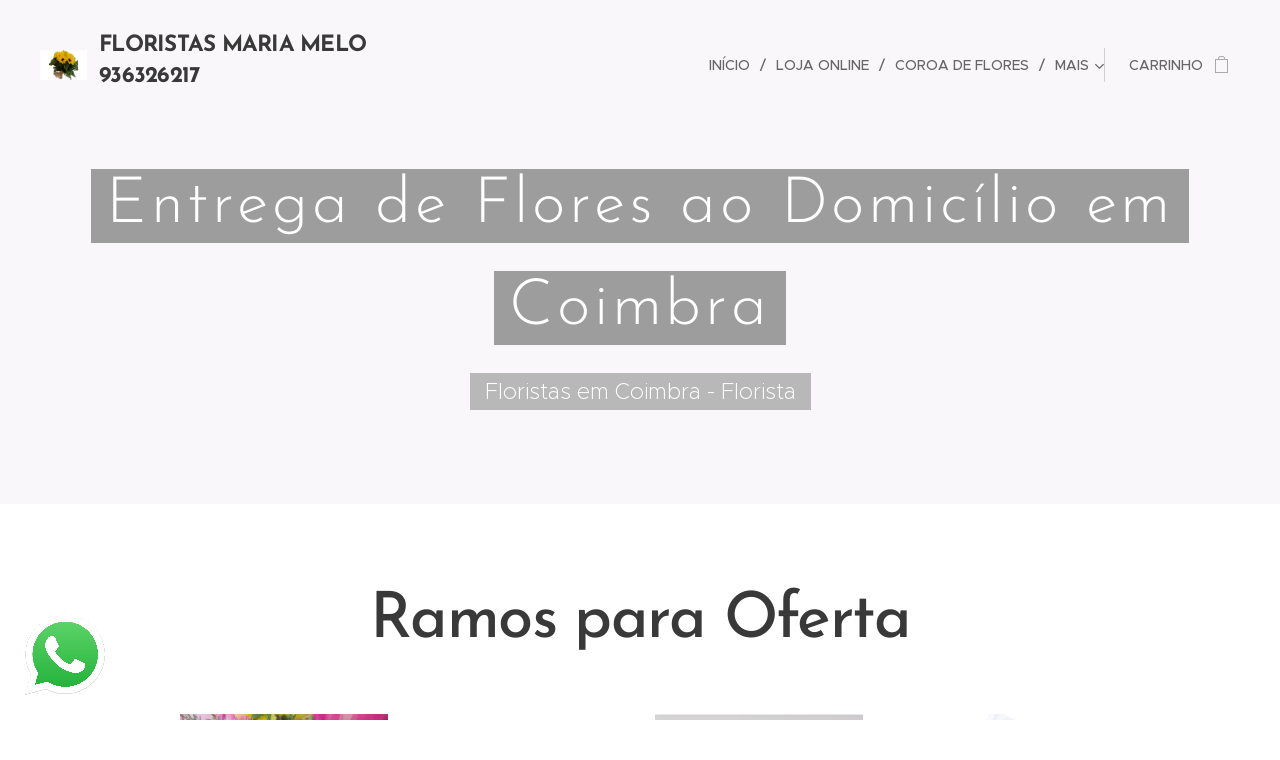

--- FILE ---
content_type: text/html; charset=UTF-8
request_url: https://www.floristas.eu/entrega-de-flores-em-coimbra/
body_size: 33732
content:
<!DOCTYPE html>
<html class="no-js" prefix="og: https://ogp.me/ns#" lang="pt">
<head><link rel="preconnect" href="https://duyn491kcolsw.cloudfront.net" crossorigin><link rel="preconnect" href="https://fonts.gstatic.com" crossorigin><meta charset="utf-8"><link rel="icon" href="https://duyn491kcolsw.cloudfront.net/files/2d/2di/2div3h.svg?ph=a67c28a37c" type="image/svg+xml" sizes="any"><link rel="icon" href="https://duyn491kcolsw.cloudfront.net/files/07/07f/07fzq8.svg?ph=a67c28a37c" type="image/svg+xml" sizes="16x16"><link rel="icon" href="https://duyn491kcolsw.cloudfront.net/files/1j/1j3/1j3767.ico?ph=a67c28a37c"><link rel="apple-touch-icon" href="https://duyn491kcolsw.cloudfront.net/files/1j/1j3/1j3767.ico?ph=a67c28a37c"><link rel="icon" href="https://duyn491kcolsw.cloudfront.net/files/1j/1j3/1j3767.ico?ph=a67c28a37c">
    <meta http-equiv="X-UA-Compatible" content="IE=edge">
    <title>Floristas em Coimbra - Entrega de Flores em Coimbra</title>
    <meta name="viewport" content="width=device-width,initial-scale=1">
    <meta name="msapplication-tap-highlight" content="no">
    
    <link href="https://duyn491kcolsw.cloudfront.net/files/0r/0rk/0rklmm.css?ph=a67c28a37c" media="print" rel="stylesheet">
    <link href="https://duyn491kcolsw.cloudfront.net/files/2e/2e5/2e5qgh.css?ph=a67c28a37c" media="screen and (min-width:100000em)" rel="stylesheet" data-type="cq" disabled>
    <link rel="stylesheet" href="https://duyn491kcolsw.cloudfront.net/files/45/45b/45boco.css?ph=a67c28a37c"><link rel="stylesheet" href="https://duyn491kcolsw.cloudfront.net/files/4e/4er/4ersdq.css?ph=a67c28a37c" media="screen and (min-width:37.5em)"><link rel="stylesheet" href="https://duyn491kcolsw.cloudfront.net/files/2v/2vp/2vpyx8.css?ph=a67c28a37c" data-wnd_color_scheme_file=""><link rel="stylesheet" href="https://duyn491kcolsw.cloudfront.net/files/34/34q/34qmjb.css?ph=a67c28a37c" data-wnd_color_scheme_desktop_file="" media="screen and (min-width:37.5em)" disabled=""><link rel="stylesheet" href="https://duyn491kcolsw.cloudfront.net/files/08/08a/08aazj.css?ph=a67c28a37c" data-wnd_additive_color_file=""><link rel="stylesheet" href="https://duyn491kcolsw.cloudfront.net/files/1p/1pz/1pz926.css?ph=a67c28a37c" data-wnd_typography_file=""><link rel="stylesheet" href="https://duyn491kcolsw.cloudfront.net/files/1q/1qi/1qidly.css?ph=a67c28a37c" data-wnd_typography_desktop_file="" media="screen and (min-width:37.5em)" disabled=""><script>(()=>{let e=!1;const t=()=>{if(!e&&window.innerWidth>=600){for(let e=0,t=document.querySelectorAll('head > link[href*="css"][media="screen and (min-width:37.5em)"]');e<t.length;e++)t[e].removeAttribute("disabled");e=!0}};t(),window.addEventListener("resize",t),"container"in document.documentElement.style||fetch(document.querySelector('head > link[data-type="cq"]').getAttribute("href")).then((e=>{e.text().then((e=>{const t=document.createElement("style");document.head.appendChild(t),t.appendChild(document.createTextNode(e)),import("https://duyn491kcolsw.cloudfront.net/client/js.polyfill/container-query-polyfill.modern.js").then((()=>{let e=setInterval((function(){document.body&&(document.body.classList.add("cq-polyfill-loaded"),clearInterval(e))}),100)}))}))}))})()</script>
<link rel="preload stylesheet" href="https://duyn491kcolsw.cloudfront.net/files/2m/2m8/2m8msc.css?ph=a67c28a37c" as="style"><meta name="description" content="Floristas em Coimbra - Compra e Distribuição de Flores online - Entrega de flores ao domicilio - Entrega na zona centro , Entregas ao domicilio , Florista em Coimbra , Florista localizada em Coimbra , Florista situada em Coimbra , Florista Coimbra"><meta name="keywords" content=""><meta name="generator" content="Webnode 2"><meta name="apple-mobile-web-app-capable" content="no"><meta name="apple-mobile-web-app-status-bar-style" content="black"><meta name="format-detection" content="telephone=no">

<meta property="og:url" content="https://www.floristas.eu/entrega-de-flores-em-coimbra/"><meta property="og:title" content="Floristas em Coimbra - Entrega de Flores em Coimbra"><meta property="og:type" content="article"><meta property="og:description" content="Floristas em Coimbra - Compra e Distribuição de Flores online - Entrega de flores ao domicilio - Entrega na zona centro , Entregas ao domicilio , Florista em Coimbra , Florista localizada em Coimbra , Florista situada em Coimbra , Florista Coimbra"><meta property="og:site_name" content="Florista Maria Melo"><meta property="og:image" content="https://a67c28a37c.clvaw-cdnwnd.com/0165b5623e928933930b094424e6fe97/200000208-6f6c56f6c7/700/Campestre-7.png?ph=a67c28a37c"><meta property="og:article:published_time" content="2025-07-06T00:00:00+0200"><meta name="robots" content="index,follow"><link rel="canonical" href="https://www.floristas.eu/entrega-de-flores-em-coimbra/"><script>window.checkAndChangeSvgColor=function(c){try{var a=document.getElementById(c);if(a){c=[["border","borderColor"],["outline","outlineColor"],["color","color"]];for(var h,b,d,f=[],e=0,m=c.length;e<m;e++)if(h=window.getComputedStyle(a)[c[e][1]].replace(/\s/g,"").match(/^rgb[a]?\(([0-9]{1,3}),([0-9]{1,3}),([0-9]{1,3})/i)){b="";for(var g=1;3>=g;g++)b+=("0"+parseInt(h[g],10).toString(16)).slice(-2);"0"===b.charAt(0)&&(d=parseInt(b.substr(0,2),16),d=Math.max(16,d),b=d.toString(16)+b.slice(-4));f.push(c[e][0]+"="+b)}if(f.length){var k=a.getAttribute("data-src"),l=k+(0>k.indexOf("?")?"?":"&")+f.join("&");a.src!=l&&(a.src=l,a.outerHTML=a.outerHTML)}}}catch(n){}};</script><script>
		window._gtmDataLayer = window._gtmDataLayer || [];
		(function(w,d,s,l,i){w[l]=w[l]||[];w[l].push({'gtm.start':new Date().getTime(),event:'gtm.js'});
		var f=d.getElementsByTagName(s)[0],j=d.createElement(s),dl=l!='dataLayer'?'&l='+l:'';
		j.async=true;j.src='https://www.googletagmanager.com/gtm.js?id='+i+dl;f.parentNode.insertBefore(j,f);})
		(window,document,'script','_gtmDataLayer','GTM-542MMSL');</script><script>window.gtmDataLayer = window.gtmDataLayer || [];</script><script>
			function gtm(){
				if(arguments[0] === 'event'){
					arguments[2]['developer_id.dOWIwNz'] = true;
					
				}
				gtmDataLayer.push(arguments);
			}</script><script>gtm(
			'consent',
			'default',
			{
				'ad_storage': 'denied',
				'analytics_storage': 'denied',
				'ad_user_data': 'denied',
				'ad_personalization': 'denied',
				'functionality_storage': 'denied',
				'personalization_storage': 'denied',
				'security_storage': 'denied'
			}
		);</script><script>gtm('set', 'developer_id.dOWIwNz', true);</script><script>
			<!-- Google Tag Manager -->
			(function(w,d,s,l,i){
				w[l]=w[l]||[];
				w[l].push({'gtm.start': new Date().getTime(),event:'gtm.js'});
				var f=d.getElementsByTagName(s)[0],j=d.createElement(s),dl=l!='dataLayer'?'&l='+l:'';
				j.async=true;
				j.src='https://www.googletagmanager.com/gtm.js?id='+i+dl;
				f.parentNode.insertBefore(j,f);
			})(window,document,'script','gtmDataLayer','GTM-5384M2MW');
			<!-- End Google Tag Manager --></script></head>
<body class="l wt-page ac-h ac-i ac-n l-default l-d-none b-btn-sq b-btn-s-l b-btn-dn b-btn-bw-1 img-d-n img-t-o img-h-z line-solid b-e-ds lbox-d c-s-n hn-tbg   wnd-fe   wnd-eshop"><!-- Google Tag Manager (noscript) -->
			<noscript>
				<iframe
					src="https://www.googletagmanager.com/ns.html?id=GTM-5384M2MW"
					height="0"
					width="0"
					style="display:none;visibility:hidden"
				>
				</iframe>
			</noscript>
			<!-- End Google Tag Manager (noscript) --><noscript>
				<iframe
				 src="https://www.googletagmanager.com/ns.html?id=GTM-542MMSL"
				 height="0"
				 width="0"
				 style="display:none;visibility:hidden"
				 >
				 </iframe>
			</noscript>

<div class="wnd-page l-page cs-gray ac-violet t-t-fs-m t-t-fw-m t-t-sp-n t-t-d-n t-s-fs-s t-s-fw-m t-s-sp-n t-s-d-n t-p-fs-m t-p-fw-m t-p-sp-n t-h-fs-s t-h-fw-m t-h-sp-n t-bq-fs-m t-bq-fw-m t-bq-sp-n t-bq-d-q t-btn-fw-l t-nav-fw-l t-pd-fw-s t-nav-tt-u">
    <div class="l-w t cf t-29">
        <div class="l-bg cf">
            <div class="s-bg-l">
                
                
            </div>
        </div>
        <header class="l-h cf">
            <div class="sw cf">
	<div class="sw-c cf"><section data-space="true" class="s s-hn s-hn-default wnd-mt-classic wnd-na-c logo-classic sc-none   wnd-w-wide wnd-nh-l hn-no-bg sc-b hm-claims  wnd-nav-sticky menu-delimiters-slash">
	<div class="s-w">
		<div class="s-o">

			<div class="s-bg">
                <div class="s-bg-l">
                    
                    
                </div>
			</div>

			<div class="h-w h-f wnd-fixed">

				<div class="n-l">
					<div class="s-c menu-nav">
						<div class="logo-block">
							<div class="b b-l logo logo-default logo-nb brandon-grotesque wnd-logo-with-text wnd-iar-2-1 logo-25 b-ls-l" id="wnd_LogoBlock_839184" data-wnd_mvc_type="wnd.fe.LogoBlock">
	<div class="b-l-c logo-content">
		<a class="b-l-link logo-link" href="/home/">

			<div class="b-l-image logo-image">
				<div class="b-l-image-w logo-image-cell">
                    <picture><source type="image/webp" srcset="https://a67c28a37c.clvaw-cdnwnd.com/0165b5623e928933930b094424e6fe97/200000460-3be3a3be3d/450/Girassois.webp?ph=a67c28a37c 450w, https://a67c28a37c.clvaw-cdnwnd.com/0165b5623e928933930b094424e6fe97/200000460-3be3a3be3d/700/Girassois.webp?ph=a67c28a37c 700w, https://a67c28a37c.clvaw-cdnwnd.com/0165b5623e928933930b094424e6fe97/200000460-3be3a3be3d/Girassois.webp?ph=a67c28a37c 862w" sizes="(min-width: 600px) 450px, (min-width: 360px) calc(100vw * 0.8), 100vw" ><img src="https://a67c28a37c.clvaw-cdnwnd.com/0165b5623e928933930b094424e6fe97/200000039-de9fcde9fe/Girassois.png?ph=a67c28a37c" alt="" width="862" height="547" class="wnd-logo-img" ></picture>
				</div>
			</div>

			

			<div class="b-l-br logo-br"></div>

			<div class="b-l-text logo-text-wrapper">
				<div class="b-l-text-w logo-text">
					<span class="b-l-text-c logo-text-cell"><font class="wnd-font-size-110"><font class="wnd-font-size-80"><font class="wnd-font-size-110"><font class="wnd-font-size-110"><font class="wnd-font-size-90"><font class="wnd-font-size-60"><font class="wnd-font-size-130"><font><strong><font class="wnd-font-size-120" style="">FLORISTAS MARIA MELO 936326217</font></strong></font><strong>&nbsp;</strong></font><font class="wnd-font-size-120">Chamada para a rede móvel nacional</font></font></font></font></font></font></font></span>
				</div>
			</div>

		</a>
	</div>
</div>
						</div>

						<div id="menu-slider">
							<div id="menu-block">
								<nav id="menu"><div class="menu-font menu-wrapper">
	<a href="#" class="menu-close" rel="nofollow" title="Close Menu"></a>
	<ul role="menubar" aria-label="Menu" class="level-1">
		<li role="none" class="wnd-homepage">
			<a class="menu-item" role="menuitem" href="/home/"><span class="menu-item-text">Início</span></a>
			
		</li><li role="none">
			<a class="menu-item" role="menuitem" href="/loja-online/"><span class="menu-item-text">Loja online</span></a>
			
		</li><li role="none">
			<a class="menu-item" role="menuitem" href="/coroa-de-flores/"><span class="menu-item-text">Coroa de flores</span></a>
			
		</li><li role="none">
			<a class="menu-item" role="menuitem" href="/fotogaleria/"><span class="menu-item-text">Formas de Pagamento</span></a>
			
		</li><li role="none">
			<a class="menu-item" role="menuitem" href="/entrega-de-flores-ao-domicilio/"><span class="menu-item-text">Entrega de flores ao domicílio</span></a>
			
		</li><li role="none">
			<a class="menu-item" role="menuitem" href="/entrega-de-flores-no-estrangeiro/"><span class="menu-item-text">Entrega de Flores no Estrangeiro</span></a>
			
		</li><li role="none">
			<a class="menu-item" role="menuitem" href="/contacto/"><span class="menu-item-text">Contacto</span></a>
			
		</li><li role="none" class="wnd-active-path">
			<a class="menu-item" role="menuitem" href="/termos-e-condicoes/"><span class="menu-item-text">Entregas</span></a>
			
		</li><li role="none">
			<a class="menu-item" role="menuitem" href="/politica-de-privacidade/"><span class="menu-item-text">Política de Privacidade</span></a>
			
		</li><li role="none" class="wnd-with-submenu">
			<a class="menu-item" role="menuitem" href="/sobre-nos/"><span class="menu-item-text">Sobre Nós </span></a>
			<ul role="menubar" aria-label="Menu" class="level-2">
		<li role="none">
			<a class="menu-item" role="menuitem" href="/termos-e-condicoes-de-entrega/"><span class="menu-item-text">Termos e condições de entrega</span></a>
			
		</li>
	</ul>
		</li><li role="none">
			<a class="menu-item" role="menuitem" href="/florista-online/"><span class="menu-item-text">Florista online</span></a>
			
		</li><li role="none">
			<a class="menu-item" role="menuitem" href="/resolucao-de-conflitos/"><span class="menu-item-text">Resolução de conflitos</span></a>
			
		</li><li role="none">
			<a class="menu-item" role="menuitem" href="/entrega-em-funerais/"><span class="menu-item-text">Funerais</span></a>
			
		</li>
	</ul>
	<span class="more-text">Mais</span>
</div></nav>
							</div>
						</div>

						<div class="cart-and-mobile">
							
							<div class="cart cf">
	<div class="cart-content">
		<a href="/cart/">
			<div class="cart-content-link">
				<div class="cart-text"><span>Carrinho</span></div>
				<div class="cart-piece-count" data-count="0" data-wnd_cart_part="count">0</div>
				<div class="cart-piece-text" data-wnd_cart_part="text"></div>
				<div class="cart-price" data-wnd_cart_part="price">0,00 €</div>
			</div>
		</a>
	</div>
</div>

							<div id="menu-mobile">
								<a href="#" id="menu-submit"><span></span>Menu</a>
							</div>
						</div>

					</div>
				</div>

			</div>

		</div>
	</div>
</section></div>
</div>
        </header>
        <main class="l-m cf">
            <div class="sw cf">
	<div class="sw-c cf"><section class="s s-hm s-hm-claims cf sc-b   wnd-w-wider wnd-s-higher wnd-h-auto wnd-nh-l wnd-p-cc hn-no-bg hn-default">
	<div class="s-w cf">
		<div class="s-o cf">
			<div class="s-bg">
                <div class="s-bg-l">
                    
                    
                </div>
			</div>
			<div class="h-c s-c">
				<div class="h-c-b">
					<div class="h-c-b-i">
						<h1 class="claim cf"><span class="sit b claim-color claim-wb brandon-grotesque claim-64">
	<span class="sit-w"><span class="sit-c">Entrega de Flores ao Domicílio em Coimbra</span></span>
</span></h1>
						<h3 class="claim cf"><span class="sit b claim-color-alpha claim-wb proxima-nova claim-22">
	<span class="sit-w"><span class="sit-c">Floristas em Coimbra - Florista</span></span>
</span></h3>
					</div>
				</div>
			</div>
		</div>
	</div>
</section><section class="s s-basic cf sc-w   wnd-w-narrow wnd-s-normal wnd-h-auto">
	<div class="s-w cf">
		<div class="s-o s-fs cf">
			<div class="s-bg cf">
				<div class="s-bg-l">
                    
					
				</div>
			</div>
			<div class="s-c s-fs cf">
				<div class="ez cf wnd-no-cols">
	<div class="ez-c"><div class="b b-text cf">
	<div class="b-c b-text-c b-s b-s-t60 b-s-b60 b-cs cf"><h1 class="wnd-align-center"><strong><font class="wnd-font-size-120">Ramos para Oferta</font></strong></h1></div>
</div><div class="b-e b-e-g b-e-sqr show-f b b-s grid-4" id="wnd_ProductsZone_916841" data-wnd_mvc_type="wnd.pc.ProductsZone">
	<div class="b-e-c">

		<div class="b-e-f wnd-filter-container">
			<div class="b-e-f-c">
				<h3 class="b-e-f-title">Categorias</h3>
				<ul class="ef-level-1   ">
					<li class="b-e-f-i">
						<a href="/entrega-de-flores-em-coimbra/" rel="nofollow" class="wnd-link selected">Todos os produtos</a>
						
					</li>
				</ul>
				<div class="b-e-f-select">
					<div class="cf">
						<div class="select">
							<select class="wnd-filter-select"><option value="/entrega-de-flores-em-coimbra/" selected>Todos os produtos</option></select>
						</div>
					</div>
				</div>
			</div>
		</div>

		<div class="b-e-w">
			<div class="b-e-w-correct">
				<div class="b-e-box">
					<article class="item">
						<div class="item-wrapper">
							<a href="/p/ramo-campestre4/" data-wnd_product_item_data="{&quot;id&quot;:200000734,&quot;name&quot;:&quot;Ramo Campestre&quot;,&quot;image&quot;:[&quot;https:\/\/a67c28a37c.clvaw-cdnwnd.com\/0165b5623e928933930b094424e6fe97\/200000208-6f6c56f6c7\/450\/Campestre-7.png?ph=a67c28a37c&quot;,&quot;https:\/\/a67c28a37c.clvaw-cdnwnd.com\/0165b5623e928933930b094424e6fe97\/200000208-6f6c56f6c7\/Campestre-7.png?ph=a67c28a37c&quot;],&quot;detail_url&quot;:&quot;\/p\/ramo-campestre4\/&quot;,&quot;category&quot;:&quot;Ramos para Oferta&quot;,&quot;list_position&quot;:0,&quot;price&quot;:&quot;36.9000&quot;,&quot;dual_currency&quot;:null}">
								<div class="item-media"><div class="b-tb wnd-orientation-portrait" id="wnd_ThumbnailBlock_4bo58mt6s32000000000000000">
    <picture><source type="image/png" srcset="https://a67c28a37c.clvaw-cdnwnd.com/0165b5623e928933930b094424e6fe97/200000208-6f6c56f6c7/450/Campestre-7.png?ph=a67c28a37c 242w, https://a67c28a37c.clvaw-cdnwnd.com/0165b5623e928933930b094424e6fe97/200000208-6f6c56f6c7/700/Campestre-7.png?ph=a67c28a37c 242w, https://a67c28a37c.clvaw-cdnwnd.com/0165b5623e928933930b094424e6fe97/200000208-6f6c56f6c7/Campestre-7.png?ph=a67c28a37c 242w" sizes="(min-width: 768px) calc(100vw * 0.3), (min-width: 320px) calc(100vw * 0.5), 100vw" ><img src="https://a67c28a37c.clvaw-cdnwnd.com/0165b5623e928933930b094424e6fe97/200000208-6f6c56f6c7/Campestre-7.png?ph=a67c28a37c" alt="" width="242" height="396" loading="lazy" ></picture>
</div></div>
								<div class="item-head">
									<h2 class="item-title"><span class="prd-title">
	<span class="prd-title-c">Ramo Campestre</span>
</span></h2>
									<div class="item-labels label-small">
										<span class="prd-label prd-out-of-stock">
	<span class="prd-label-c prd-out-of-stock-c"></span>
</span>
										<span class="prd-label">
	<span class="prd-label-c">Entrega Incluída</span>
</span>
									</div>
									<div class="item-price">
										<span class="prd-price">
	<span class="prd-price-pref-text wnd-product-prefix-text">A partir de </span><span class="prd-price-pref"></span><span class="prd-price-c wnd-product-price">36,90</span><span class="prd-price-suf">&nbsp;€</span><span class="prd-price-suf-text wnd-product-suffix-text"></span>
</span>
										<span class="prd-price prd-price-com wnd-product-comparative-price-area wnd-empty" style="display:none">
	<span class="prd-price-pref"></span><span class="prd-price-c wnd-product-comparative-price-content">0,00</span><span class="prd-price-suf">&nbsp;€</span>
</span>
										
									</div>
								</div>
							</a>
						</div>
					</article><article class="item">
						<div class="item-wrapper">
							<a href="/p/buque-de-margaridas-e-verdes/" data-wnd_product_item_data="{&quot;id&quot;:200000292,&quot;name&quot;:&quot;Buqu\u00ea de Cravos e Verdes&quot;,&quot;image&quot;:[&quot;https:\/\/a67c28a37c.clvaw-cdnwnd.com\/0165b5623e928933930b094424e6fe97\/200000141-21c0521c07\/450\/Buqu%C3%AA%20de%20margaridas.png?ph=a67c28a37c&quot;,&quot;https:\/\/a67c28a37c.clvaw-cdnwnd.com\/0165b5623e928933930b094424e6fe97\/200000141-21c0521c07\/Buqu%C3%AA%20de%20margaridas.png?ph=a67c28a37c&quot;],&quot;detail_url&quot;:&quot;\/p\/buque-de-margaridas-e-verdes\/&quot;,&quot;category&quot;:&quot;Ramos para Oferta&quot;,&quot;list_position&quot;:1,&quot;price&quot;:&quot;36.9000&quot;,&quot;dual_currency&quot;:null}">
								<div class="item-media"><div class="b-tb wnd-orientation-landscape" id="wnd_ThumbnailBlock_185tjf984bog00000000000000">
    <picture><source type="image/png" srcset="https://a67c28a37c.clvaw-cdnwnd.com/0165b5623e928933930b094424e6fe97/200000141-21c0521c07/450/Buqu%C3%AA%20de%20margaridas.png?ph=a67c28a37c 450w, https://a67c28a37c.clvaw-cdnwnd.com/0165b5623e928933930b094424e6fe97/200000141-21c0521c07/700/Buqu%C3%AA%20de%20margaridas.png?ph=a67c28a37c 700w, https://a67c28a37c.clvaw-cdnwnd.com/0165b5623e928933930b094424e6fe97/200000141-21c0521c07/Buqu%C3%AA%20de%20margaridas.png?ph=a67c28a37c 779w" sizes="(min-width: 768px) calc(100vw * 0.3), (min-width: 320px) calc(100vw * 0.5), 100vw" ><img src="https://a67c28a37c.clvaw-cdnwnd.com/0165b5623e928933930b094424e6fe97/200000141-21c0521c07/Buqu%C3%AA%20de%20margaridas.png?ph=a67c28a37c" alt="" width="779" height="724" loading="lazy" ></picture>
</div></div>
								<div class="item-head">
									<h2 class="item-title"><span class="prd-title">
	<span class="prd-title-c">Buquê de Cravos e Verdes</span>
</span></h2>
									<div class="item-labels label-small">
										<span class="prd-label prd-out-of-stock">
	<span class="prd-label-c prd-out-of-stock-c"></span>
</span>
										<span class="prd-label">
	<span class="prd-label-c">Entrega incluída</span>
</span>
									</div>
									<div class="item-price">
										<span class="prd-price">
	<span class="prd-price-pref-text wnd-product-prefix-text"></span><span class="prd-price-pref"></span><span class="prd-price-c wnd-product-price">36,90</span><span class="prd-price-suf">&nbsp;€</span><span class="prd-price-suf-text wnd-product-suffix-text"></span>
</span>
										<span class="prd-price prd-price-com wnd-product-comparative-price-area wnd-empty" style="display:none">
	<span class="prd-price-pref"></span><span class="prd-price-c wnd-product-comparative-price-content">0,00</span><span class="prd-price-suf">&nbsp;€</span>
</span>
										
									</div>
								</div>
							</a>
						</div>
					</article><article class="item">
						<div class="item-wrapper">
							<a href="/p/buque-de-gerberas/" data-wnd_product_item_data="{&quot;id&quot;:200000047,&quot;name&quot;:&quot;Buqu\u00ea de Gerberas&quot;,&quot;image&quot;:[&quot;https:\/\/a67c28a37c.clvaw-cdnwnd.com\/0165b5623e928933930b094424e6fe97\/200000061-d256ad256c\/450\/bg.png?ph=a67c28a37c&quot;,&quot;https:\/\/a67c28a37c.clvaw-cdnwnd.com\/0165b5623e928933930b094424e6fe97\/200000061-d256ad256c\/bg.png?ph=a67c28a37c&quot;],&quot;detail_url&quot;:&quot;\/p\/buque-de-gerberas\/&quot;,&quot;category&quot;:&quot;Ramos para Oferta&quot;,&quot;list_position&quot;:2,&quot;price&quot;:&quot;38.5000&quot;,&quot;dual_currency&quot;:null}">
								<div class="item-media"><div class="b-tb wnd-orientation-landscape" id="wnd_ThumbnailBlock_49fl55btobg000000000000000">
    <picture><source type="image/png" srcset="https://a67c28a37c.clvaw-cdnwnd.com/0165b5623e928933930b094424e6fe97/200000061-d256ad256c/450/bg.png?ph=a67c28a37c 450w, https://a67c28a37c.clvaw-cdnwnd.com/0165b5623e928933930b094424e6fe97/200000061-d256ad256c/700/bg.png?ph=a67c28a37c 591w, https://a67c28a37c.clvaw-cdnwnd.com/0165b5623e928933930b094424e6fe97/200000061-d256ad256c/bg.png?ph=a67c28a37c 591w" sizes="(min-width: 768px) calc(100vw * 0.3), (min-width: 320px) calc(100vw * 0.5), 100vw" ><img src="https://a67c28a37c.clvaw-cdnwnd.com/0165b5623e928933930b094424e6fe97/200000061-d256ad256c/bg.png?ph=a67c28a37c" alt="" width="591" height="521" loading="lazy" ></picture>
</div></div>
								<div class="item-head">
									<h2 class="item-title"><span class="prd-title">
	<span class="prd-title-c">Buquê de Gerberas</span>
</span></h2>
									<div class="item-labels label-small">
										<span class="prd-label prd-out-of-stock">
	<span class="prd-label-c prd-out-of-stock-c"></span>
</span>
										<span class="prd-label">
	<span class="prd-label-c">Entrega Incluída</span>
</span>
									</div>
									<div class="item-price">
										<span class="prd-price">
	<span class="prd-price-pref-text wnd-product-prefix-text">A partir de </span><span class="prd-price-pref"></span><span class="prd-price-c wnd-product-price">38,50</span><span class="prd-price-suf">&nbsp;€</span><span class="prd-price-suf-text wnd-product-suffix-text"></span>
</span>
										<span class="prd-price prd-price-com wnd-product-comparative-price-area wnd-empty" style="display:none">
	<span class="prd-price-pref"></span><span class="prd-price-c wnd-product-comparative-price-content">0,00</span><span class="prd-price-suf">&nbsp;€</span>
</span>
										
									</div>
								</div>
							</a>
						</div>
					</article><article class="item">
						<div class="item-wrapper">
							<a href="/p/bouquet-de-margaridas-brancas/" data-wnd_product_item_data="{&quot;id&quot;:200000045,&quot;name&quot;:&quot;Ramo de Flores - Margaridas Brancas&quot;,&quot;image&quot;:[&quot;https:\/\/a67c28a37c.clvaw-cdnwnd.com\/0165b5623e928933930b094424e6fe97\/200000241-e43ade43b1\/450\/ramo%20de%20flores-7.jpg?ph=a67c28a37c&quot;,&quot;https:\/\/a67c28a37c.clvaw-cdnwnd.com\/0165b5623e928933930b094424e6fe97\/200000241-e43ade43b1\/ramo%20de%20flores-7.jpg?ph=a67c28a37c&quot;],&quot;detail_url&quot;:&quot;\/p\/bouquet-de-margaridas-brancas\/&quot;,&quot;category&quot;:&quot;Ramos para Oferta&quot;,&quot;list_position&quot;:3,&quot;price&quot;:&quot;37.5000&quot;,&quot;dual_currency&quot;:null}">
								<div class="item-media"><div class="b-tb wnd-orientation-portrait" id="wnd_ThumbnailBlock_77r01c50ig2000000000000000">
    <picture><source type="image/jpeg" srcset="https://a67c28a37c.clvaw-cdnwnd.com/0165b5623e928933930b094424e6fe97/200000241-e43ade43b1/450/ramo%20de%20flores-7.jpg?ph=a67c28a37c 362w, https://a67c28a37c.clvaw-cdnwnd.com/0165b5623e928933930b094424e6fe97/200000241-e43ade43b1/700/ramo%20de%20flores-7.jpg?ph=a67c28a37c 362w, https://a67c28a37c.clvaw-cdnwnd.com/0165b5623e928933930b094424e6fe97/200000241-e43ade43b1/ramo%20de%20flores-7.jpg?ph=a67c28a37c 362w" sizes="(min-width: 768px) calc(100vw * 0.3), (min-width: 320px) calc(100vw * 0.5), 100vw" ><img src="https://a67c28a37c.clvaw-cdnwnd.com/0165b5623e928933930b094424e6fe97/200000241-e43ade43b1/ramo%20de%20flores-7.jpg?ph=a67c28a37c" alt="" width="362" height="391" loading="lazy" ></picture>
</div></div>
								<div class="item-head">
									<h2 class="item-title"><span class="prd-title">
	<span class="prd-title-c">Ramo de Flores - Margaridas Brancas</span>
</span></h2>
									<div class="item-labels label-small">
										<span class="prd-label prd-out-of-stock">
	<span class="prd-label-c prd-out-of-stock-c"></span>
</span>
										<span class="prd-label">
	<span class="prd-label-c">Entrega Incluída</span>
</span>
									</div>
									<div class="item-price">
										<span class="prd-price">
	<span class="prd-price-pref-text wnd-product-prefix-text">A partir de </span><span class="prd-price-pref"></span><span class="prd-price-c wnd-product-price">37,50</span><span class="prd-price-suf">&nbsp;€</span><span class="prd-price-suf-text wnd-product-suffix-text"></span>
</span>
										<span class="prd-price prd-price-com wnd-product-comparative-price-area wnd-empty" style="display:none">
	<span class="prd-price-pref"></span><span class="prd-price-c wnd-product-comparative-price-content">0,00</span><span class="prd-price-suf">&nbsp;€</span>
</span>
										
									</div>
								</div>
							</a>
						</div>
					</article><article class="item">
						<div class="item-wrapper">
							<a href="/p/peluche3/" data-wnd_product_item_data="{&quot;id&quot;:200000758,&quot;name&quot;:&quot;Peluche&quot;,&quot;image&quot;:[&quot;https:\/\/a67c28a37c.clvaw-cdnwnd.com\/0165b5623e928933930b094424e6fe97\/200000210-497f5497f7\/450\/peluche%20%282%29.jpg?ph=a67c28a37c&quot;,&quot;https:\/\/a67c28a37c.clvaw-cdnwnd.com\/0165b5623e928933930b094424e6fe97\/200000210-497f5497f7\/peluche%20%282%29.jpg?ph=a67c28a37c&quot;],&quot;detail_url&quot;:&quot;\/p\/peluche3\/&quot;,&quot;category&quot;:&quot;Ramos para Oferta&quot;,&quot;list_position&quot;:4,&quot;price&quot;:&quot;25.0000&quot;,&quot;dual_currency&quot;:null}">
								<div class="item-media"><div class="b-tb wnd-orientation-square" id="wnd_ThumbnailBlock_3o0kpj444db000000000000000">
    <picture><source type="image/webp" srcset="https://a67c28a37c.clvaw-cdnwnd.com/0165b5623e928933930b094424e6fe97/200000338-32f6f32f72/450/peluche%20%282%29.webp?ph=a67c28a37c 450w, https://a67c28a37c.clvaw-cdnwnd.com/0165b5623e928933930b094424e6fe97/200000338-32f6f32f72/700/peluche%20%282%29.webp?ph=a67c28a37c 458w, https://a67c28a37c.clvaw-cdnwnd.com/0165b5623e928933930b094424e6fe97/200000338-32f6f32f72/peluche%20%282%29.webp?ph=a67c28a37c 458w" sizes="(min-width: 768px) calc(100vw * 0.3), (min-width: 320px) calc(100vw * 0.5), 100vw" ><img src="https://a67c28a37c.clvaw-cdnwnd.com/0165b5623e928933930b094424e6fe97/200000210-497f5497f7/peluche%20%282%29.jpg?ph=a67c28a37c" alt="" width="458" height="458" loading="lazy" ></picture>
</div></div>
								<div class="item-head">
									<h2 class="item-title"><span class="prd-title">
	<span class="prd-title-c">Peluche</span>
</span></h2>
									<div class="item-labels label-small">
										<span class="prd-label prd-out-of-stock">
	<span class="prd-label-c prd-out-of-stock-c"></span>
</span>
										<span class="prd-label">
	<span class="prd-label-c">Acrescente às suas Flores - Entrega Incluída</span>
</span>
									</div>
									<div class="item-price">
										<span class="prd-price">
	<span class="prd-price-pref-text wnd-product-prefix-text"></span><span class="prd-price-pref"></span><span class="prd-price-c wnd-product-price">25,00</span><span class="prd-price-suf">&nbsp;€</span><span class="prd-price-suf-text wnd-product-suffix-text"></span>
</span>
										<span class="prd-price prd-price-com wnd-product-comparative-price-area wnd-empty" style="display:none">
	<span class="prd-price-pref"></span><span class="prd-price-c wnd-product-comparative-price-content">0,00</span><span class="prd-price-suf">&nbsp;€</span>
</span>
										
									</div>
								</div>
							</a>
						</div>
					</article><article class="item">
						<div class="item-wrapper">
							<a href="/p/ramo-branco/" data-wnd_product_item_data="{&quot;id&quot;:200000067,&quot;name&quot;:&quot;Ramo Branco&quot;,&quot;image&quot;:[&quot;https:\/\/a67c28a37c.clvaw-cdnwnd.com\/0165b5623e928933930b094424e6fe97\/200000063-8a8dc8a8de\/450\/rb.png?ph=a67c28a37c&quot;,&quot;https:\/\/a67c28a37c.clvaw-cdnwnd.com\/0165b5623e928933930b094424e6fe97\/200000063-8a8dc8a8de\/rb.png?ph=a67c28a37c&quot;],&quot;detail_url&quot;:&quot;\/p\/ramo-branco\/&quot;,&quot;category&quot;:&quot;Ramos para Oferta&quot;,&quot;list_position&quot;:5,&quot;price&quot;:&quot;38.5000&quot;,&quot;dual_currency&quot;:null}">
								<div class="item-media"><div class="b-tb wnd-orientation-landscape" id="wnd_ThumbnailBlock_4he5fcpusgh000000000000000">
    <picture><source type="image/png" srcset="https://a67c28a37c.clvaw-cdnwnd.com/0165b5623e928933930b094424e6fe97/200000063-8a8dc8a8de/450/rb.png?ph=a67c28a37c 450w, https://a67c28a37c.clvaw-cdnwnd.com/0165b5623e928933930b094424e6fe97/200000063-8a8dc8a8de/700/rb.png?ph=a67c28a37c 605w, https://a67c28a37c.clvaw-cdnwnd.com/0165b5623e928933930b094424e6fe97/200000063-8a8dc8a8de/rb.png?ph=a67c28a37c 605w" sizes="(min-width: 768px) calc(100vw * 0.3), (min-width: 320px) calc(100vw * 0.5), 100vw" ><img src="https://a67c28a37c.clvaw-cdnwnd.com/0165b5623e928933930b094424e6fe97/200000063-8a8dc8a8de/rb.png?ph=a67c28a37c" alt="" width="605" height="505" loading="lazy" ></picture>
</div></div>
								<div class="item-head">
									<h2 class="item-title"><span class="prd-title">
	<span class="prd-title-c">Ramo Branco</span>
</span></h2>
									<div class="item-labels label-small">
										<span class="prd-label prd-out-of-stock">
	<span class="prd-label-c prd-out-of-stock-c"></span>
</span>
										<span class="prd-label">
	<span class="prd-label-c">Entrega Incluída</span>
</span>
									</div>
									<div class="item-price">
										<span class="prd-price">
	<span class="prd-price-pref-text wnd-product-prefix-text">A partir de </span><span class="prd-price-pref"></span><span class="prd-price-c wnd-product-price">38,50</span><span class="prd-price-suf">&nbsp;€</span><span class="prd-price-suf-text wnd-product-suffix-text"></span>
</span>
										<span class="prd-price prd-price-com wnd-product-comparative-price-area wnd-empty" style="display:none">
	<span class="prd-price-pref"></span><span class="prd-price-c wnd-product-comparative-price-content">0,00</span><span class="prd-price-suf">&nbsp;€</span>
</span>
										
									</div>
								</div>
							</a>
						</div>
					</article><article class="item">
						<div class="item-wrapper">
							<a href="/p/chocolate3/" data-wnd_product_item_data="{&quot;id&quot;:200000763,&quot;name&quot;:&quot;Chocolate&quot;,&quot;image&quot;:[&quot;https:\/\/a67c28a37c.clvaw-cdnwnd.com\/0165b5623e928933930b094424e6fe97\/200000212-89f5b89f5d\/450\/chocolate-2.jpg?ph=a67c28a37c&quot;,&quot;https:\/\/a67c28a37c.clvaw-cdnwnd.com\/0165b5623e928933930b094424e6fe97\/200000212-89f5b89f5d\/chocolate-2.jpg?ph=a67c28a37c&quot;],&quot;detail_url&quot;:&quot;\/p\/chocolate3\/&quot;,&quot;category&quot;:&quot;Ramos para Oferta&quot;,&quot;list_position&quot;:6,&quot;price&quot;:&quot;16.0000&quot;,&quot;dual_currency&quot;:null}">
								<div class="item-media"><div class="b-tb wnd-orientation-square" id="wnd_ThumbnailBlock_4l33kpo8m7g000000000000000">
    <picture><source type="image/webp" srcset="https://a67c28a37c.clvaw-cdnwnd.com/0165b5623e928933930b094424e6fe97/200000336-659ad659b1/450/chocolate-2.webp?ph=a67c28a37c 250w, https://a67c28a37c.clvaw-cdnwnd.com/0165b5623e928933930b094424e6fe97/200000336-659ad659b1/700/chocolate-2.webp?ph=a67c28a37c 250w, https://a67c28a37c.clvaw-cdnwnd.com/0165b5623e928933930b094424e6fe97/200000336-659ad659b1/chocolate-2.webp?ph=a67c28a37c 250w" sizes="(min-width: 768px) calc(100vw * 0.3), (min-width: 320px) calc(100vw * 0.5), 100vw" ><img src="https://a67c28a37c.clvaw-cdnwnd.com/0165b5623e928933930b094424e6fe97/200000212-89f5b89f5d/chocolate-2.jpg?ph=a67c28a37c" alt="" width="250" height="250" loading="lazy" ></picture>
</div></div>
								<div class="item-head">
									<h2 class="item-title"><span class="prd-title">
	<span class="prd-title-c">Chocolate</span>
</span></h2>
									<div class="item-labels label-small">
										<span class="prd-label prd-out-of-stock">
	<span class="prd-label-c prd-out-of-stock-c"></span>
</span>
										<span class="prd-label">
	<span class="prd-label-c">Acrescente às suas flores - Entrega Incluída</span>
</span>
									</div>
									<div class="item-price">
										<span class="prd-price">
	<span class="prd-price-pref-text wnd-product-prefix-text"></span><span class="prd-price-pref"></span><span class="prd-price-c wnd-product-price">16,00</span><span class="prd-price-suf">&nbsp;€</span><span class="prd-price-suf-text wnd-product-suffix-text"></span>
</span>
										<span class="prd-price prd-price-com wnd-product-comparative-price-area wnd-empty" style="display:none">
	<span class="prd-price-pref"></span><span class="prd-price-c wnd-product-comparative-price-content">0,00</span><span class="prd-price-suf">&nbsp;€</span>
</span>
										
									</div>
								</div>
							</a>
						</div>
					</article><article class="item">
						<div class="item-wrapper">
							<a href="/p/buque-de-lilium-e-margaridas/" data-wnd_product_item_data="{&quot;id&quot;:200000293,&quot;name&quot;:&quot;Buqu\u00ea de Lilium e margaridas&quot;,&quot;image&quot;:[&quot;https:\/\/a67c28a37c.clvaw-cdnwnd.com\/0165b5623e928933930b094424e6fe97\/200000142-ad212ad214\/450\/Buqu%C3%AA%20lilium%20e%20gerbera.png?ph=a67c28a37c&quot;,&quot;https:\/\/a67c28a37c.clvaw-cdnwnd.com\/0165b5623e928933930b094424e6fe97\/200000142-ad212ad214\/Buqu%C3%AA%20lilium%20e%20gerbera.png?ph=a67c28a37c&quot;],&quot;detail_url&quot;:&quot;\/p\/buque-de-lilium-e-margaridas\/&quot;,&quot;category&quot;:&quot;Ramos para Oferta&quot;,&quot;list_position&quot;:7,&quot;price&quot;:&quot;39.5000&quot;,&quot;dual_currency&quot;:null}">
								<div class="item-media"><div class="b-tb wnd-orientation-landscape" id="wnd_ThumbnailBlock_36li262ae7k000000000000000">
    <picture><source type="image/png" srcset="https://a67c28a37c.clvaw-cdnwnd.com/0165b5623e928933930b094424e6fe97/200000142-ad212ad214/450/Buqu%C3%AA%20lilium%20e%20gerbera.png?ph=a67c28a37c 450w, https://a67c28a37c.clvaw-cdnwnd.com/0165b5623e928933930b094424e6fe97/200000142-ad212ad214/700/Buqu%C3%AA%20lilium%20e%20gerbera.png?ph=a67c28a37c 692w, https://a67c28a37c.clvaw-cdnwnd.com/0165b5623e928933930b094424e6fe97/200000142-ad212ad214/Buqu%C3%AA%20lilium%20e%20gerbera.png?ph=a67c28a37c 692w" sizes="(min-width: 768px) calc(100vw * 0.3), (min-width: 320px) calc(100vw * 0.5), 100vw" ><img src="https://a67c28a37c.clvaw-cdnwnd.com/0165b5623e928933930b094424e6fe97/200000142-ad212ad214/Buqu%C3%AA%20lilium%20e%20gerbera.png?ph=a67c28a37c" alt="" width="692" height="681" loading="lazy" ></picture>
</div></div>
								<div class="item-head">
									<h2 class="item-title"><span class="prd-title">
	<span class="prd-title-c">Buquê de Lilium e margaridas</span>
</span></h2>
									<div class="item-labels label-small">
										<span class="prd-label prd-out-of-stock">
	<span class="prd-label-c prd-out-of-stock-c"></span>
</span>
										<span class="prd-label">
	<span class="prd-label-c">Entrega incluída</span>
</span>
									</div>
									<div class="item-price">
										<span class="prd-price">
	<span class="prd-price-pref-text wnd-product-prefix-text">A partir de </span><span class="prd-price-pref"></span><span class="prd-price-c wnd-product-price">39,50</span><span class="prd-price-suf">&nbsp;€</span><span class="prd-price-suf-text wnd-product-suffix-text"></span>
</span>
										<span class="prd-price prd-price-com wnd-product-comparative-price-area wnd-empty" style="display:none">
	<span class="prd-price-pref"></span><span class="prd-price-c wnd-product-comparative-price-content">0,00</span><span class="prd-price-suf">&nbsp;€</span>
</span>
										
									</div>
								</div>
							</a>
						</div>
					</article><article class="item">
						<div class="item-wrapper">
							<a href="/p/cesta-multiflores/" data-wnd_product_item_data="{&quot;id&quot;:200000089,&quot;name&quot;:&quot;Cesta Campestre&quot;,&quot;image&quot;:[&quot;https:\/\/a67c28a37c.clvaw-cdnwnd.com\/0165b5623e928933930b094424e6fe97\/200000072-d5ac1d5ac4\/450\/cesta-campestre.jpg?ph=a67c28a37c&quot;,&quot;https:\/\/a67c28a37c.clvaw-cdnwnd.com\/0165b5623e928933930b094424e6fe97\/200000072-d5ac1d5ac4\/cesta-campestre.jpg?ph=a67c28a37c&quot;],&quot;detail_url&quot;:&quot;\/p\/cesta-multiflores\/&quot;,&quot;category&quot;:&quot;Ramos para Oferta&quot;,&quot;list_position&quot;:8,&quot;price&quot;:&quot;55.0000&quot;,&quot;dual_currency&quot;:null}">
								<div class="item-media"><div class="b-tb wnd-orientation-square" id="wnd_ThumbnailBlock_rrvfrf3aoos00000000000000">
    <picture><source type="image/webp" srcset="https://a67c28a37c.clvaw-cdnwnd.com/0165b5623e928933930b094424e6fe97/200000431-d40e6d40e9/450/cesta-campestre.webp?ph=a67c28a37c 450w, https://a67c28a37c.clvaw-cdnwnd.com/0165b5623e928933930b094424e6fe97/200000431-d40e6d40e9/700/cesta-campestre.webp?ph=a67c28a37c 700w, https://a67c28a37c.clvaw-cdnwnd.com/0165b5623e928933930b094424e6fe97/200000431-d40e6d40e9/cesta-campestre.webp?ph=a67c28a37c 800w" sizes="(min-width: 768px) calc(100vw * 0.3), (min-width: 320px) calc(100vw * 0.5), 100vw" ><img src="https://a67c28a37c.clvaw-cdnwnd.com/0165b5623e928933930b094424e6fe97/200000072-d5ac1d5ac4/cesta-campestre.jpg?ph=a67c28a37c" alt="" width="800" height="800" loading="lazy" ></picture>
</div></div>
								<div class="item-head">
									<h2 class="item-title"><span class="prd-title">
	<span class="prd-title-c">Cesta Campestre</span>
</span></h2>
									<div class="item-labels label-small">
										<span class="prd-label prd-out-of-stock">
	<span class="prd-label-c prd-out-of-stock-c"></span>
</span>
										<span class="prd-label">
	<span class="prd-label-c">Entrega Incluída</span>
</span>
									</div>
									<div class="item-price">
										<span class="prd-price">
	<span class="prd-price-pref-text wnd-product-prefix-text">A partir de </span><span class="prd-price-pref"></span><span class="prd-price-c wnd-product-price">55,00</span><span class="prd-price-suf">&nbsp;€</span><span class="prd-price-suf-text wnd-product-suffix-text"></span>
</span>
										<span class="prd-price prd-price-com wnd-product-comparative-price-area wnd-empty" style="display:none">
	<span class="prd-price-pref"></span><span class="prd-price-c wnd-product-comparative-price-content">0,00</span><span class="prd-price-suf">&nbsp;€</span>
</span>
										
									</div>
								</div>
							</a>
						</div>
					</article><article class="item">
						<div class="item-wrapper">
							<a href="/p/ramo-campestre-com-rosas/" data-wnd_product_item_data="{&quot;id&quot;:200000048,&quot;name&quot;:&quot;Ramo Campestre com Rosas&quot;,&quot;image&quot;:[&quot;https:\/\/a67c28a37c.clvaw-cdnwnd.com\/0165b5623e928933930b094424e6fe97\/200000062-ee9c3ee9c5\/450\/rc.jpg?ph=a67c28a37c&quot;,&quot;https:\/\/a67c28a37c.clvaw-cdnwnd.com\/0165b5623e928933930b094424e6fe97\/200000062-ee9c3ee9c5\/rc.jpg?ph=a67c28a37c&quot;],&quot;detail_url&quot;:&quot;\/p\/ramo-campestre-com-rosas\/&quot;,&quot;category&quot;:&quot;Ramos para Oferta&quot;,&quot;list_position&quot;:9,&quot;price&quot;:&quot;49.5000&quot;,&quot;dual_currency&quot;:null}">
								<div class="item-media"><div class="b-tb wnd-orientation-landscape" id="wnd_ThumbnailBlock_16teiji0oqlg00000000000000">
    <picture><source type="image/jpeg" srcset="https://a67c28a37c.clvaw-cdnwnd.com/0165b5623e928933930b094424e6fe97/200000062-ee9c3ee9c5/450/rc.jpg?ph=a67c28a37c 450w, https://a67c28a37c.clvaw-cdnwnd.com/0165b5623e928933930b094424e6fe97/200000062-ee9c3ee9c5/700/rc.jpg?ph=a67c28a37c 700w, https://a67c28a37c.clvaw-cdnwnd.com/0165b5623e928933930b094424e6fe97/200000062-ee9c3ee9c5/rc.jpg?ph=a67c28a37c 700w" sizes="(min-width: 768px) calc(100vw * 0.3), (min-width: 320px) calc(100vw * 0.5), 100vw" ><img src="https://a67c28a37c.clvaw-cdnwnd.com/0165b5623e928933930b094424e6fe97/200000062-ee9c3ee9c5/rc.jpg?ph=a67c28a37c" alt="" width="700" height="566" loading="lazy" ></picture>
</div></div>
								<div class="item-head">
									<h2 class="item-title"><span class="prd-title">
	<span class="prd-title-c">Ramo Campestre com Rosas</span>
</span></h2>
									<div class="item-labels label-small">
										<span class="prd-label prd-out-of-stock">
	<span class="prd-label-c prd-out-of-stock-c"></span>
</span>
										<span class="prd-label">
	<span class="prd-label-c">Entrega Incluída</span>
</span>
									</div>
									<div class="item-price">
										<span class="prd-price">
	<span class="prd-price-pref-text wnd-product-prefix-text">A partir de </span><span class="prd-price-pref"></span><span class="prd-price-c wnd-product-price">49,50</span><span class="prd-price-suf">&nbsp;€</span><span class="prd-price-suf-text wnd-product-suffix-text"></span>
</span>
										<span class="prd-price prd-price-com wnd-product-comparative-price-area wnd-empty" style="display:none">
	<span class="prd-price-pref"></span><span class="prd-price-c wnd-product-comparative-price-content">0,00</span><span class="prd-price-suf">&nbsp;€</span>
</span>
										
									</div>
								</div>
							</a>
						</div>
					</article><article class="item">
						<div class="item-wrapper">
							<a href="/p/cesta-de-margarida-variada/" data-wnd_product_item_data="{&quot;id&quot;:200000808,&quot;name&quot;:&quot;Cesta de margarida variada&quot;,&quot;image&quot;:[&quot;https:\/\/a67c28a37c.clvaw-cdnwnd.com\/0165b5623e928933930b094424e6fe97\/200000217-1cfda1cfdc\/450\/cesta%20campestre.png?ph=a67c28a37c&quot;,&quot;https:\/\/a67c28a37c.clvaw-cdnwnd.com\/0165b5623e928933930b094424e6fe97\/200000217-1cfda1cfdc\/cesta%20campestre.png?ph=a67c28a37c&quot;],&quot;detail_url&quot;:&quot;\/p\/cesta-de-margarida-variada\/&quot;,&quot;category&quot;:&quot;Ramos para Oferta&quot;,&quot;list_position&quot;:10,&quot;price&quot;:&quot;55.0000&quot;,&quot;dual_currency&quot;:null}">
								<div class="item-media"><div class="b-tb wnd-orientation-landscape" id="wnd_ThumbnailBlock_6pv7mtdb3mk000000000000000">
    <picture><source type="image/png" srcset="https://a67c28a37c.clvaw-cdnwnd.com/0165b5623e928933930b094424e6fe97/200000217-1cfda1cfdc/450/cesta%20campestre.png?ph=a67c28a37c 450w, https://a67c28a37c.clvaw-cdnwnd.com/0165b5623e928933930b094424e6fe97/200000217-1cfda1cfdc/700/cesta%20campestre.png?ph=a67c28a37c 472w, https://a67c28a37c.clvaw-cdnwnd.com/0165b5623e928933930b094424e6fe97/200000217-1cfda1cfdc/cesta%20campestre.png?ph=a67c28a37c 472w" sizes="(min-width: 768px) calc(100vw * 0.3), (min-width: 320px) calc(100vw * 0.5), 100vw" ><img src="https://a67c28a37c.clvaw-cdnwnd.com/0165b5623e928933930b094424e6fe97/200000217-1cfda1cfdc/cesta%20campestre.png?ph=a67c28a37c" alt="" width="472" height="414" loading="lazy" ></picture>
</div></div>
								<div class="item-head">
									<h2 class="item-title"><span class="prd-title">
	<span class="prd-title-c">Cesta de margarida variada</span>
</span></h2>
									<div class="item-labels label-small">
										<span class="prd-label prd-out-of-stock">
	<span class="prd-label-c prd-out-of-stock-c"></span>
</span>
										<span class="prd-label">
	<span class="prd-label-c">Entrega Incluída</span>
</span>
									</div>
									<div class="item-price">
										<span class="prd-price">
	<span class="prd-price-pref-text wnd-product-prefix-text">A partir de </span><span class="prd-price-pref"></span><span class="prd-price-c wnd-product-price">55,00</span><span class="prd-price-suf">&nbsp;€</span><span class="prd-price-suf-text wnd-product-suffix-text"></span>
</span>
										<span class="prd-price prd-price-com wnd-product-comparative-price-area wnd-empty" style="display:none">
	<span class="prd-price-pref"></span><span class="prd-price-c wnd-product-comparative-price-content">0,00</span><span class="prd-price-suf">&nbsp;€</span>
</span>
										
									</div>
								</div>
							</a>
						</div>
					</article><article class="item">
						<div class="item-wrapper">
							<a href="/p/p-1/" data-wnd_product_item_data="{&quot;id&quot;:200000295,&quot;name&quot;:&quot;Buqu\u00ea de lilium e rosas&quot;,&quot;image&quot;:[&quot;https:\/\/a67c28a37c.clvaw-cdnwnd.com\/0165b5623e928933930b094424e6fe97\/200000144-7e4657e468\/450\/Buqu%C3%AA-2.png?ph=a67c28a37c&quot;,&quot;https:\/\/a67c28a37c.clvaw-cdnwnd.com\/0165b5623e928933930b094424e6fe97\/200000144-7e4657e468\/Buqu%C3%AA-2.png?ph=a67c28a37c&quot;],&quot;detail_url&quot;:&quot;\/p\/p-1\/&quot;,&quot;category&quot;:&quot;Ramos para Oferta&quot;,&quot;list_position&quot;:11,&quot;price&quot;:&quot;59.0000&quot;,&quot;dual_currency&quot;:null}">
								<div class="item-media"><div class="b-tb wnd-orientation-portrait" id="wnd_ThumbnailBlock_3pjgkc2h6t3g00000000000000">
    <picture><source type="image/png" srcset="https://a67c28a37c.clvaw-cdnwnd.com/0165b5623e928933930b094424e6fe97/200000144-7e4657e468/450/Buqu%C3%AA-2.png?ph=a67c28a37c 449w, https://a67c28a37c.clvaw-cdnwnd.com/0165b5623e928933930b094424e6fe97/200000144-7e4657e468/700/Buqu%C3%AA-2.png?ph=a67c28a37c 698w, https://a67c28a37c.clvaw-cdnwnd.com/0165b5623e928933930b094424e6fe97/200000144-7e4657e468/Buqu%C3%AA-2.png?ph=a67c28a37c 744w" sizes="(min-width: 768px) calc(100vw * 0.3), (min-width: 320px) calc(100vw * 0.5), 100vw" ><img src="https://a67c28a37c.clvaw-cdnwnd.com/0165b5623e928933930b094424e6fe97/200000144-7e4657e468/Buqu%C3%AA-2.png?ph=a67c28a37c" alt="" width="744" height="746" loading="lazy" ></picture>
</div></div>
								<div class="item-head">
									<h2 class="item-title"><span class="prd-title">
	<span class="prd-title-c">Buquê de lilium e rosas</span>
</span></h2>
									<div class="item-labels label-small">
										<span class="prd-label prd-out-of-stock">
	<span class="prd-label-c prd-out-of-stock-c"></span>
</span>
										<span class="prd-label">
	<span class="prd-label-c">buque-de-lilium-e-rosas</span>
</span>
									</div>
									<div class="item-price">
										<span class="prd-price">
	<span class="prd-price-pref-text wnd-product-prefix-text"></span><span class="prd-price-pref"></span><span class="prd-price-c wnd-product-price">59,00</span><span class="prd-price-suf">&nbsp;€</span><span class="prd-price-suf-text wnd-product-suffix-text"></span>
</span>
										<span class="prd-price prd-price-com wnd-product-comparative-price-area wnd-empty" style="display:none">
	<span class="prd-price-pref"></span><span class="prd-price-c wnd-product-comparative-price-content">0,00</span><span class="prd-price-suf">&nbsp;€</span>
</span>
										
									</div>
								</div>
							</a>
						</div>
					</article><article class="item">
						<div class="item-wrapper">
							<a href="/p/cesta-campestre-grande/" data-wnd_product_item_data="{&quot;id&quot;:200000090,&quot;name&quot;:&quot;Cesta Campestre Grande&quot;,&quot;image&quot;:[&quot;https:\/\/a67c28a37c.clvaw-cdnwnd.com\/0165b5623e928933930b094424e6fe97\/200000188-5068450686\/450\/Campestre%20Grande.png?ph=a67c28a37c&quot;,&quot;https:\/\/a67c28a37c.clvaw-cdnwnd.com\/0165b5623e928933930b094424e6fe97\/200000188-5068450686\/Campestre%20Grande.png?ph=a67c28a37c&quot;],&quot;detail_url&quot;:&quot;\/p\/cesta-campestre-grande\/&quot;,&quot;category&quot;:&quot;Ramos para Oferta&quot;,&quot;list_position&quot;:12,&quot;price&quot;:&quot;75.0000&quot;,&quot;dual_currency&quot;:null}">
								<div class="item-media"><div class="b-tb wnd-orientation-landscape" id="wnd_ThumbnailBlock_3ugkbnc9aicg00000000000000">
    <picture><source type="image/png" srcset="https://a67c28a37c.clvaw-cdnwnd.com/0165b5623e928933930b094424e6fe97/200000188-5068450686/450/Campestre%20Grande.png?ph=a67c28a37c 450w, https://a67c28a37c.clvaw-cdnwnd.com/0165b5623e928933930b094424e6fe97/200000188-5068450686/700/Campestre%20Grande.png?ph=a67c28a37c 502w, https://a67c28a37c.clvaw-cdnwnd.com/0165b5623e928933930b094424e6fe97/200000188-5068450686/Campestre%20Grande.png?ph=a67c28a37c 502w" sizes="(min-width: 768px) calc(100vw * 0.3), (min-width: 320px) calc(100vw * 0.5), 100vw" ><img src="https://a67c28a37c.clvaw-cdnwnd.com/0165b5623e928933930b094424e6fe97/200000188-5068450686/Campestre%20Grande.png?ph=a67c28a37c" alt="" width="502" height="383" loading="lazy" ></picture>
</div></div>
								<div class="item-head">
									<h2 class="item-title"><span class="prd-title">
	<span class="prd-title-c">Cesta Campestre Grande</span>
</span></h2>
									<div class="item-labels label-small">
										<span class="prd-label prd-out-of-stock">
	<span class="prd-label-c prd-out-of-stock-c"></span>
</span>
										<span class="prd-label">
	<span class="prd-label-c">Entrega Incluída </span>
</span>
									</div>
									<div class="item-price">
										<span class="prd-price">
	<span class="prd-price-pref-text wnd-product-prefix-text">A partir de </span><span class="prd-price-pref"></span><span class="prd-price-c wnd-product-price">75,00</span><span class="prd-price-suf">&nbsp;€</span><span class="prd-price-suf-text wnd-product-suffix-text"></span>
</span>
										<span class="prd-price prd-price-com wnd-product-comparative-price-area wnd-empty" style="display:none">
	<span class="prd-price-pref"></span><span class="prd-price-c wnd-product-comparative-price-content">0,00</span><span class="prd-price-suf">&nbsp;€</span>
</span>
										
									</div>
								</div>
							</a>
						</div>
					</article><article class="item">
						<div class="item-wrapper">
							<a href="/p/cesta-de-gerberas-e-anturios/" data-wnd_product_item_data="{&quot;id&quot;:200000291,&quot;name&quot;:&quot;Cesta de Gerberas e anturios&quot;,&quot;image&quot;:[&quot;https:\/\/a67c28a37c.clvaw-cdnwnd.com\/0165b5623e928933930b094424e6fe97\/200000139-0755107553\/450\/cesta.png?ph=a67c28a37c&quot;,&quot;https:\/\/a67c28a37c.clvaw-cdnwnd.com\/0165b5623e928933930b094424e6fe97\/200000139-0755107553\/cesta.png?ph=a67c28a37c&quot;],&quot;detail_url&quot;:&quot;\/p\/cesta-de-gerberas-e-anturios\/&quot;,&quot;category&quot;:&quot;Ramos para Oferta&quot;,&quot;list_position&quot;:13,&quot;price&quot;:&quot;75.0000&quot;,&quot;dual_currency&quot;:null}">
								<div class="item-media"><div class="b-tb wnd-orientation-landscape" id="wnd_ThumbnailBlock_6v5odmst2tt000000000000000">
    <picture><source type="image/png" srcset="https://a67c28a37c.clvaw-cdnwnd.com/0165b5623e928933930b094424e6fe97/200000139-0755107553/450/cesta.png?ph=a67c28a37c 450w, https://a67c28a37c.clvaw-cdnwnd.com/0165b5623e928933930b094424e6fe97/200000139-0755107553/700/cesta.png?ph=a67c28a37c 686w, https://a67c28a37c.clvaw-cdnwnd.com/0165b5623e928933930b094424e6fe97/200000139-0755107553/cesta.png?ph=a67c28a37c 686w" sizes="(min-width: 768px) calc(100vw * 0.3), (min-width: 320px) calc(100vw * 0.5), 100vw" ><img src="https://a67c28a37c.clvaw-cdnwnd.com/0165b5623e928933930b094424e6fe97/200000139-0755107553/cesta.png?ph=a67c28a37c" alt="" width="686" height="649" loading="lazy" ></picture>
</div></div>
								<div class="item-head">
									<h2 class="item-title"><span class="prd-title">
	<span class="prd-title-c">Cesta de Gerberas e anturios</span>
</span></h2>
									<div class="item-labels label-small">
										<span class="prd-label prd-out-of-stock">
	<span class="prd-label-c prd-out-of-stock-c"></span>
</span>
										<span class="prd-label">
	<span class="prd-label-c">Entrega incluída</span>
</span>
									</div>
									<div class="item-price">
										<span class="prd-price">
	<span class="prd-price-pref-text wnd-product-prefix-text">A partir de </span><span class="prd-price-pref"></span><span class="prd-price-c wnd-product-price">75,00</span><span class="prd-price-suf">&nbsp;€</span><span class="prd-price-suf-text wnd-product-suffix-text"></span>
</span>
										<span class="prd-price prd-price-com wnd-product-comparative-price-area wnd-empty" style="display:none">
	<span class="prd-price-pref"></span><span class="prd-price-c wnd-product-comparative-price-content">0,00</span><span class="prd-price-suf">&nbsp;€</span>
</span>
										
									</div>
								</div>
							</a>
						</div>
					</article>
				</div>

				<div class="loading">
					<div class="loading-loader"></div>
				</div>
			</div>

			

			
		</div>

		<div class="cf"></div>

	</div>
<script>gtm('event', 'view_item_list', {"send_to":"GTM-5384M2MW","items":[{"id":200000734,"name":"Ramo Campestre","category":"","list_position":0,"price":"36.9000"},{"id":200000292,"name":"Buqu\u00ea de Cravos e Verdes","category":"","list_position":1,"price":"36.9000"},{"id":200000047,"name":"Buqu\u00ea de Gerberas","category":"","list_position":2,"price":"38.5000"},{"id":200000045,"name":"Ramo de Flores - Margaridas Brancas","category":"","list_position":3,"price":"37.5000"},{"id":200000758,"name":"Peluche","category":"","list_position":4,"price":"25.0000"},{"id":200000067,"name":"Ramo Branco","category":"","list_position":5,"price":"38.5000"},{"id":200000763,"name":"Chocolate","category":"","list_position":6,"price":"16.0000"},{"id":200000293,"name":"Buqu\u00ea de Lilium e margaridas","category":"","list_position":7,"price":"39.5000"},{"id":200000089,"name":"Cesta Campestre","category":"","list_position":8,"price":"55.0000"},{"id":200000048,"name":"Ramo Campestre com Rosas","category":"","list_position":9,"price":"49.5000"},{"id":200000808,"name":"Cesta de margarida variada","category":"","list_position":10,"price":"55.0000"},{"id":200000295,"name":"Buqu\u00ea de lilium e rosas","category":"","list_position":11,"price":"59.0000"},{"id":200000090,"name":"Cesta Campestre Grande","category":"","list_position":12,"price":"75.0000"},{"id":200000291,"name":"Cesta de Gerberas e anturios","category":"","list_position":13,"price":"75.0000"}]});</script></div><div class="b-e b-e-g b-e-sqr show-f b b-s grid-4" id="wnd_ProductsZone_822676" data-wnd_mvc_type="wnd.pc.ProductsZone">
	<div class="b-e-c">

		<div class="b-e-f wnd-filter-container">
			<div class="b-e-f-c">
				<h3 class="b-e-f-title">Categorias</h3>
				<ul class="ef-level-1   ">
					<li class="b-e-f-i">
						<a href="/entrega-de-flores-em-coimbra/" rel="nofollow" class="wnd-link selected">Todos os produtos</a>
						
					</li><li class="b-e-f-i">
						<a href="/entrega-de-flores-em-coimbra/?collection=espanha" rel="nofollow" class="wnd-link ">Espanha</a>
						
					</li><li class="b-e-f-i">
						<a href="/entrega-de-flores-em-coimbra/?collection=estados-unidos" rel="nofollow" class="wnd-link ">Estados Unidos</a>
						
					</li>
				</ul>
				<div class="b-e-f-select">
					<div class="cf">
						<div class="select">
							<select class="wnd-filter-select"><option value="/entrega-de-flores-em-coimbra/" selected>Todos os produtos</option><option value="/entrega-de-flores-em-coimbra/?collection=espanha" >Espanha</option><option value="/entrega-de-flores-em-coimbra/?collection=estados-unidos" >Estados Unidos</option></select>
						</div>
					</div>
				</div>
			</div>
		</div>

		<div class="b-e-w">
			<div class="b-e-w-correct">
				<div class="b-e-box">
					<article class="item">
						<div class="item-wrapper">
							<a href="/p/a6-rosas-vermelhas/" data-wnd_product_item_data="{&quot;id&quot;:200000223,&quot;name&quot;:&quot;6 Rosas vermelhas&quot;,&quot;image&quot;:[&quot;https:\/\/a67c28a37c.clvaw-cdnwnd.com\/0165b5623e928933930b094424e6fe97\/200000103-a84c9a84cb\/450\/Rosas-91.jpg?ph=a67c28a37c&quot;,&quot;https:\/\/a67c28a37c.clvaw-cdnwnd.com\/0165b5623e928933930b094424e6fe97\/200000103-a84c9a84cb\/Rosas-91.jpg?ph=a67c28a37c&quot;],&quot;detail_url&quot;:&quot;\/p\/a6-rosas-vermelhas\/&quot;,&quot;category&quot;:&quot;Espanha\/Rosas&quot;,&quot;list_position&quot;:0,&quot;price&quot;:&quot;38.9000&quot;,&quot;dual_currency&quot;:null}">
								<div class="item-media"><div class="b-tb wnd-orientation-portrait" id="wnd_ThumbnailBlock_6uavl9k2bc5000000000000000">
    <picture><source type="image/webp" srcset="https://a67c28a37c.clvaw-cdnwnd.com/0165b5623e928933930b094424e6fe97/200000416-6d7886d78b/450/Rosas-91.webp?ph=a67c28a37c 434w, https://a67c28a37c.clvaw-cdnwnd.com/0165b5623e928933930b094424e6fe97/200000416-6d7886d78b/700/Rosas-91.webp?ph=a67c28a37c 578w, https://a67c28a37c.clvaw-cdnwnd.com/0165b5623e928933930b094424e6fe97/200000416-6d7886d78b/Rosas-91.webp?ph=a67c28a37c 578w" sizes="(min-width: 768px) calc(100vw * 0.3), (min-width: 320px) calc(100vw * 0.5), 100vw" ><img src="https://a67c28a37c.clvaw-cdnwnd.com/0165b5623e928933930b094424e6fe97/200000103-a84c9a84cb/Rosas-91.jpg?ph=a67c28a37c" alt="" width="578" height="600" loading="lazy" ></picture>
</div></div>
								<div class="item-head">
									<h2 class="item-title"><span class="prd-title">
	<span class="prd-title-c">6 Rosas vermelhas</span>
</span></h2>
									<div class="item-labels label-small">
										<span class="prd-label prd-out-of-stock">
	<span class="prd-label-c prd-out-of-stock-c"></span>
</span>
										<span class="prd-label">
	<span class="prd-label-c">Entrega incluída</span>
</span>
									</div>
									<div class="item-price">
										<span class="prd-price">
	<span class="prd-price-pref-text wnd-product-prefix-text"></span><span class="prd-price-pref"></span><span class="prd-price-c wnd-product-price">38,90</span><span class="prd-price-suf">&nbsp;€</span><span class="prd-price-suf-text wnd-product-suffix-text"></span>
</span>
										<span class="prd-price prd-price-com wnd-product-comparative-price-area wnd-empty" style="display:none">
	<span class="prd-price-pref"></span><span class="prd-price-c wnd-product-comparative-price-content">0,00</span><span class="prd-price-suf">&nbsp;€</span>
</span>
										
									</div>
								</div>
							</a>
						</div>
					</article><article class="item">
						<div class="item-wrapper">
							<a href="/p/a5-rosas-vermelhas/" data-wnd_product_item_data="{&quot;id&quot;:200000222,&quot;name&quot;:&quot;Rosas Vermelhas ou Brancas a La Carte&quot;,&quot;image&quot;:[&quot;https:\/\/a67c28a37c.clvaw-cdnwnd.com\/0165b5623e928933930b094424e6fe97\/200000102-dd44fdd451\/450\/Rosas-9.jpg?ph=a67c28a37c&quot;,&quot;https:\/\/a67c28a37c.clvaw-cdnwnd.com\/0165b5623e928933930b094424e6fe97\/200000102-dd44fdd451\/Rosas-9.jpg?ph=a67c28a37c&quot;],&quot;detail_url&quot;:&quot;\/p\/a5-rosas-vermelhas\/&quot;,&quot;category&quot;:&quot;Espanha\/Rosas&quot;,&quot;list_position&quot;:1,&quot;price&quot;:&quot;34.5000&quot;,&quot;dual_currency&quot;:null}">
								<div class="item-media"><div class="b-tb wnd-orientation-portrait" id="wnd_ThumbnailBlock_t0be28cjgv000000000000000">
    <picture><source type="image/webp" srcset="https://a67c28a37c.clvaw-cdnwnd.com/0165b5623e928933930b094424e6fe97/200000417-72ad972add/450/Rosas-9.webp?ph=a67c28a37c 434w, https://a67c28a37c.clvaw-cdnwnd.com/0165b5623e928933930b094424e6fe97/200000417-72ad972add/700/Rosas-9.webp?ph=a67c28a37c 578w, https://a67c28a37c.clvaw-cdnwnd.com/0165b5623e928933930b094424e6fe97/200000417-72ad972add/Rosas-9.webp?ph=a67c28a37c 578w" sizes="(min-width: 768px) calc(100vw * 0.3), (min-width: 320px) calc(100vw * 0.5), 100vw" ><img src="https://a67c28a37c.clvaw-cdnwnd.com/0165b5623e928933930b094424e6fe97/200000102-dd44fdd451/Rosas-9.jpg?ph=a67c28a37c" alt="" width="578" height="600" loading="lazy" ></picture>
</div></div>
								<div class="item-head">
									<h2 class="item-title"><span class="prd-title">
	<span class="prd-title-c">Rosas Vermelhas ou Brancas a La Carte</span>
</span></h2>
									<div class="item-labels label-small">
										<span class="prd-label prd-out-of-stock">
	<span class="prd-label-c prd-out-of-stock-c"></span>
</span>
										<span class="prd-label">
	<span class="prd-label-c">Entrega incluída</span>
</span>
									</div>
									<div class="item-price">
										<span class="prd-price">
	<span class="prd-price-pref-text wnd-product-prefix-text">A partir de </span><span class="prd-price-pref"></span><span class="prd-price-c wnd-product-price">34,50</span><span class="prd-price-suf">&nbsp;€</span><span class="prd-price-suf-text wnd-product-suffix-text"></span>
</span>
										<span class="prd-price prd-price-com wnd-product-comparative-price-area wnd-empty" style="display:none">
	<span class="prd-price-pref"></span><span class="prd-price-c wnd-product-comparative-price-content">0,00</span><span class="prd-price-suf">&nbsp;€</span>
</span>
										
									</div>
								</div>
							</a>
						</div>
					</article><article class="item">
						<div class="item-wrapper">
							<a href="/p/jarra-de-rosas2/" data-wnd_product_item_data="{&quot;id&quot;:200000462,&quot;name&quot;:&quot;Jarra de Rosas&quot;,&quot;image&quot;:[&quot;https:\/\/a67c28a37c.clvaw-cdnwnd.com\/0165b5623e928933930b094424e6fe97\/200000185-0e0990e09c\/450\/Jarra%20de%20rosas-1.jpg?ph=a67c28a37c&quot;,&quot;https:\/\/a67c28a37c.clvaw-cdnwnd.com\/0165b5623e928933930b094424e6fe97\/200000185-0e0990e09c\/Jarra%20de%20rosas-1.jpg?ph=a67c28a37c&quot;],&quot;detail_url&quot;:&quot;\/p\/jarra-de-rosas2\/&quot;,&quot;category&quot;:&quot;Rosas&quot;,&quot;list_position&quot;:2,&quot;price&quot;:&quot;59.9000&quot;,&quot;dual_currency&quot;:null}">
								<div class="item-media"><div class="b-tb wnd-orientation-portrait" id="wnd_ThumbnailBlock_158im6msgvmg00000000000000">
    <picture><source type="image/webp" srcset="https://a67c28a37c.clvaw-cdnwnd.com/0165b5623e928933930b094424e6fe97/200000349-9134191344/450/Jarra%20de%20rosas-1.webp?ph=a67c28a37c 341w, https://a67c28a37c.clvaw-cdnwnd.com/0165b5623e928933930b094424e6fe97/200000349-9134191344/700/Jarra%20de%20rosas-1.webp?ph=a67c28a37c 531w, https://a67c28a37c.clvaw-cdnwnd.com/0165b5623e928933930b094424e6fe97/200000349-9134191344/Jarra%20de%20rosas-1.webp?ph=a67c28a37c 881w" sizes="(min-width: 768px) calc(100vw * 0.3), (min-width: 320px) calc(100vw * 0.5), 100vw" ><img src="https://a67c28a37c.clvaw-cdnwnd.com/0165b5623e928933930b094424e6fe97/200000185-0e0990e09c/Jarra%20de%20rosas-1.jpg?ph=a67c28a37c" alt="" width="881" height="1162" loading="lazy" ></picture>
</div></div>
								<div class="item-head">
									<h2 class="item-title"><span class="prd-title">
	<span class="prd-title-c">Jarra de Rosas</span>
</span></h2>
									<div class="item-labels label-small">
										<span class="prd-label prd-out-of-stock">
	<span class="prd-label-c prd-out-of-stock-c"></span>
</span>
										<span class="prd-label">
	<span class="prd-label-c">Entrega Incluída</span>
</span>
									</div>
									<div class="item-price">
										<span class="prd-price">
	<span class="prd-price-pref-text wnd-product-prefix-text">A partir de </span><span class="prd-price-pref"></span><span class="prd-price-c wnd-product-price">59,90</span><span class="prd-price-suf">&nbsp;€</span><span class="prd-price-suf-text wnd-product-suffix-text"></span>
</span>
										<span class="prd-price prd-price-com wnd-product-comparative-price-area wnd-empty" style="display:none">
	<span class="prd-price-pref"></span><span class="prd-price-c wnd-product-comparative-price-content">0,00</span><span class="prd-price-suf">&nbsp;€</span>
</span>
										
									</div>
								</div>
							</a>
						</div>
					</article><article class="item">
						<div class="item-wrapper">
							<a href="/p/a12-rosas-vermelhas/" data-wnd_product_item_data="{&quot;id&quot;:200000280,&quot;name&quot;:&quot;12 Rosas Vermelhas &quot;,&quot;image&quot;:[&quot;https:\/\/a67c28a37c.clvaw-cdnwnd.com\/0165b5623e928933930b094424e6fe97\/200000133-7343f73441\/450\/Rosas-4.jpg?ph=a67c28a37c&quot;,&quot;https:\/\/a67c28a37c.clvaw-cdnwnd.com\/0165b5623e928933930b094424e6fe97\/200000133-7343f73441\/Rosas-4.jpg?ph=a67c28a37c&quot;],&quot;detail_url&quot;:&quot;\/p\/a12-rosas-vermelhas\/&quot;,&quot;category&quot;:&quot;Estados Unidos\/Rosas&quot;,&quot;list_position&quot;:3,&quot;price&quot;:&quot;58.5000&quot;,&quot;dual_currency&quot;:null}">
								<div class="item-media"><div class="b-tb wnd-orientation-portrait" id="wnd_ThumbnailBlock_5f8strfqlqc000000000000000">
    <picture><source type="image/webp" srcset="https://a67c28a37c.clvaw-cdnwnd.com/0165b5623e928933930b094424e6fe97/200000390-258482584d/450/Rosas-4.webp?ph=a67c28a37c 434w, https://a67c28a37c.clvaw-cdnwnd.com/0165b5623e928933930b094424e6fe97/200000390-258482584d/700/Rosas-4.webp?ph=a67c28a37c 578w, https://a67c28a37c.clvaw-cdnwnd.com/0165b5623e928933930b094424e6fe97/200000390-258482584d/Rosas-4.webp?ph=a67c28a37c 578w" sizes="(min-width: 768px) calc(100vw * 0.3), (min-width: 320px) calc(100vw * 0.5), 100vw" ><img src="https://a67c28a37c.clvaw-cdnwnd.com/0165b5623e928933930b094424e6fe97/200000133-7343f73441/Rosas-4.jpg?ph=a67c28a37c" alt="" width="578" height="600" loading="lazy" ></picture>
</div></div>
								<div class="item-head">
									<h2 class="item-title"><span class="prd-title">
	<span class="prd-title-c">12 Rosas Vermelhas </span>
</span></h2>
									<div class="item-labels label-small">
										<span class="prd-label prd-out-of-stock">
	<span class="prd-label-c prd-out-of-stock-c"></span>
</span>
										<span class="prd-label">
	<span class="prd-label-c">Entrega incluída</span>
</span>
									</div>
									<div class="item-price">
										<span class="prd-price">
	<span class="prd-price-pref-text wnd-product-prefix-text"></span><span class="prd-price-pref"></span><span class="prd-price-c wnd-product-price">58,50</span><span class="prd-price-suf">&nbsp;€</span><span class="prd-price-suf-text wnd-product-suffix-text"></span>
</span>
										<span class="prd-price prd-price-com wnd-product-comparative-price-area wnd-empty" style="display:none">
	<span class="prd-price-pref"></span><span class="prd-price-c wnd-product-comparative-price-content">0,00</span><span class="prd-price-suf">&nbsp;€</span>
</span>
										
									</div>
								</div>
							</a>
						</div>
					</article><article class="item">
						<div class="item-wrapper">
							<a href="/p/cesta-de-rosas-multicolor/" data-wnd_product_item_data="{&quot;id&quot;:200000461,&quot;name&quot;:&quot;Cesta de Rosas Multicolor&quot;,&quot;image&quot;:[&quot;https:\/\/a67c28a37c.clvaw-cdnwnd.com\/0165b5623e928933930b094424e6fe97\/200000239-d35b6d35bc\/450\/cesta%20de%20rosas-4.jpg?ph=a67c28a37c&quot;,&quot;https:\/\/a67c28a37c.clvaw-cdnwnd.com\/0165b5623e928933930b094424e6fe97\/200000239-d35b6d35bc\/cesta%20de%20rosas-4.jpg?ph=a67c28a37c&quot;],&quot;detail_url&quot;:&quot;\/p\/cesta-de-rosas-multicolor\/&quot;,&quot;category&quot;:&quot;Rosas&quot;,&quot;list_position&quot;:4,&quot;price&quot;:&quot;69.0000&quot;,&quot;dual_currency&quot;:null}">
								<div class="item-media"><div class="b-tb wnd-orientation-portrait" id="wnd_ThumbnailBlock_3f0svhev8vpg00000000000000">
    <picture><source type="image/webp" srcset="https://a67c28a37c.clvaw-cdnwnd.com/0165b5623e928933930b094424e6fe97/200000458-63e6963e6c/450/cesta%20de%20rosas-4.webp?ph=a67c28a37c 325w, https://a67c28a37c.clvaw-cdnwnd.com/0165b5623e928933930b094424e6fe97/200000458-63e6963e6c/700/cesta%20de%20rosas-4.webp?ph=a67c28a37c 325w, https://a67c28a37c.clvaw-cdnwnd.com/0165b5623e928933930b094424e6fe97/200000458-63e6963e6c/cesta%20de%20rosas-4.webp?ph=a67c28a37c 325w" sizes="(min-width: 768px) calc(100vw * 0.3), (min-width: 320px) calc(100vw * 0.5), 100vw" ><img src="https://a67c28a37c.clvaw-cdnwnd.com/0165b5623e928933930b094424e6fe97/200000239-d35b6d35bc/cesta%20de%20rosas-4.jpg?ph=a67c28a37c" alt="" width="325" height="375" loading="lazy" ></picture>
</div></div>
								<div class="item-head">
									<h2 class="item-title"><span class="prd-title">
	<span class="prd-title-c">Cesta de Rosas Multicolor</span>
</span></h2>
									<div class="item-labels label-small">
										<span class="prd-label prd-out-of-stock">
	<span class="prd-label-c prd-out-of-stock-c"></span>
</span>
										<span class="prd-label">
	<span class="prd-label-c">Entrega Incluída</span>
</span>
									</div>
									<div class="item-price">
										<span class="prd-price">
	<span class="prd-price-pref-text wnd-product-prefix-text">A partir de </span><span class="prd-price-pref"></span><span class="prd-price-c wnd-product-price">69,00</span><span class="prd-price-suf">&nbsp;€</span><span class="prd-price-suf-text wnd-product-suffix-text"></span>
</span>
										<span class="prd-price prd-price-com wnd-product-comparative-price-area wnd-empty" style="display:none">
	<span class="prd-price-pref"></span><span class="prd-price-c wnd-product-comparative-price-content">0,00</span><span class="prd-price-suf">&nbsp;€</span>
</span>
										
									</div>
								</div>
							</a>
						</div>
					</article><article class="item">
						<div class="item-wrapper">
							<a href="/p/box-de-rosas2/" data-wnd_product_item_data="{&quot;id&quot;:200000460,&quot;name&quot;:&quot;Box de Rosas &quot;,&quot;image&quot;:[&quot;https:\/\/a67c28a37c.clvaw-cdnwnd.com\/0165b5623e928933930b094424e6fe97\/200000183-6c2076c209\/450\/Box%20rosas-3.jpg?ph=a67c28a37c&quot;,&quot;https:\/\/a67c28a37c.clvaw-cdnwnd.com\/0165b5623e928933930b094424e6fe97\/200000183-6c2076c209\/Box%20rosas-3.jpg?ph=a67c28a37c&quot;],&quot;detail_url&quot;:&quot;\/p\/box-de-rosas2\/&quot;,&quot;category&quot;:&quot;Rosas&quot;,&quot;list_position&quot;:5,&quot;price&quot;:&quot;59.9000&quot;,&quot;dual_currency&quot;:null}">
								<div class="item-media"><div class="b-tb wnd-orientation-landscape" id="wnd_ThumbnailBlock_3fimnbljsss000000000000000">
    <picture><source type="image/webp" srcset="https://a67c28a37c.clvaw-cdnwnd.com/0165b5623e928933930b094424e6fe97/200000351-7c7837c786/450/Box%20rosas-3.webp?ph=a67c28a37c 450w, https://a67c28a37c.clvaw-cdnwnd.com/0165b5623e928933930b094424e6fe97/200000351-7c7837c786/700/Box%20rosas-3.webp?ph=a67c28a37c 700w, https://a67c28a37c.clvaw-cdnwnd.com/0165b5623e928933930b094424e6fe97/200000351-7c7837c786/Box%20rosas-3.webp?ph=a67c28a37c 1717w" sizes="(min-width: 768px) calc(100vw * 0.3), (min-width: 320px) calc(100vw * 0.5), 100vw" ><img src="https://a67c28a37c.clvaw-cdnwnd.com/0165b5623e928933930b094424e6fe97/200000183-6c2076c209/Box%20rosas-3.jpg?ph=a67c28a37c" alt="" width="1717" height="1656" loading="lazy" ></picture>
</div></div>
								<div class="item-head">
									<h2 class="item-title"><span class="prd-title">
	<span class="prd-title-c">Box de Rosas </span>
</span></h2>
									<div class="item-labels label-small">
										<span class="prd-label prd-out-of-stock">
	<span class="prd-label-c prd-out-of-stock-c"></span>
</span>
										<span class="prd-label">
	<span class="prd-label-c">Entrega incluída</span>
</span>
									</div>
									<div class="item-price">
										<span class="prd-price">
	<span class="prd-price-pref-text wnd-product-prefix-text"></span><span class="prd-price-pref"></span><span class="prd-price-c wnd-product-price">59,90</span><span class="prd-price-suf">&nbsp;€</span><span class="prd-price-suf-text wnd-product-suffix-text"></span>
</span>
										<span class="prd-price prd-price-com wnd-product-comparative-price-area wnd-empty" style="display:none">
	<span class="prd-price-pref"></span><span class="prd-price-c wnd-product-comparative-price-content">0,00</span><span class="prd-price-suf">&nbsp;€</span>
</span>
										
									</div>
								</div>
							</a>
						</div>
					</article><article class="item">
						<div class="item-wrapper">
							<a href="/p/cesta-de-rosas/" data-wnd_product_item_data="{&quot;id&quot;:200000091,&quot;name&quot;:&quot;Cesta de Rosas&quot;,&quot;image&quot;:[&quot;https:\/\/a67c28a37c.clvaw-cdnwnd.com\/0165b5623e928933930b094424e6fe97\/200000074-cdbcecdbcf\/450\/Cesta%20de%20Rosas.jpg?ph=a67c28a37c&quot;,&quot;https:\/\/a67c28a37c.clvaw-cdnwnd.com\/0165b5623e928933930b094424e6fe97\/200000074-cdbcecdbcf\/Cesta%20de%20Rosas.jpg?ph=a67c28a37c&quot;],&quot;detail_url&quot;:&quot;\/p\/cesta-de-rosas\/&quot;,&quot;category&quot;:&quot;Rosas&quot;,&quot;list_position&quot;:6,&quot;price&quot;:&quot;65.0000&quot;,&quot;dual_currency&quot;:null}">
								<div class="item-media"><div class="b-tb wnd-orientation-square" id="wnd_ThumbnailBlock_7nea0v4ivk6000000000000000">
    <picture><source type="image/webp" srcset="https://a67c28a37c.clvaw-cdnwnd.com/0165b5623e928933930b094424e6fe97/200000429-293cf293d2/450/Cesta%20de%20Rosas-3.webp?ph=a67c28a37c 450w, https://a67c28a37c.clvaw-cdnwnd.com/0165b5623e928933930b094424e6fe97/200000429-293cf293d2/700/Cesta%20de%20Rosas-3.webp?ph=a67c28a37c 700w, https://a67c28a37c.clvaw-cdnwnd.com/0165b5623e928933930b094424e6fe97/200000429-293cf293d2/Cesta%20de%20Rosas-3.webp?ph=a67c28a37c 1000w" sizes="(min-width: 768px) calc(100vw * 0.3), (min-width: 320px) calc(100vw * 0.5), 100vw" ><img src="https://a67c28a37c.clvaw-cdnwnd.com/0165b5623e928933930b094424e6fe97/200000074-cdbcecdbcf/Cesta%20de%20Rosas.jpg?ph=a67c28a37c" alt="" width="1000" height="1000" loading="lazy" ></picture>
</div></div>
								<div class="item-head">
									<h2 class="item-title"><span class="prd-title">
	<span class="prd-title-c">Cesta de Rosas</span>
</span></h2>
									<div class="item-labels label-small">
										<span class="prd-label prd-out-of-stock">
	<span class="prd-label-c prd-out-of-stock-c"></span>
</span>
										<span class="prd-label">
	<span class="prd-label-c">Entrega Incluída</span>
</span>
									</div>
									<div class="item-price">
										<span class="prd-price">
	<span class="prd-price-pref-text wnd-product-prefix-text">A partir de </span><span class="prd-price-pref"></span><span class="prd-price-c wnd-product-price">65,00</span><span class="prd-price-suf">&nbsp;€</span><span class="prd-price-suf-text wnd-product-suffix-text"></span>
</span>
										<span class="prd-price prd-price-com wnd-product-comparative-price-area wnd-empty" style="display:none">
	<span class="prd-price-pref"></span><span class="prd-price-c wnd-product-comparative-price-content">0,00</span><span class="prd-price-suf">&nbsp;€</span>
</span>
										
									</div>
								</div>
							</a>
						</div>
					</article><article class="item">
						<div class="item-wrapper">
							<a href="/p/a18-rosas-vermelhas-em-ramo/" data-wnd_product_item_data="{&quot;id&quot;:200000023,&quot;name&quot;:&quot;18 Rosas Vermelhas em Ramo&quot;,&quot;image&quot;:[&quot;https:\/\/a67c28a37c.clvaw-cdnwnd.com\/0165b5623e928933930b094424e6fe97\/200000082-10bdd10bdf\/450\/rosas%206-8.jpg?ph=a67c28a37c&quot;,&quot;https:\/\/a67c28a37c.clvaw-cdnwnd.com\/0165b5623e928933930b094424e6fe97\/200000082-10bdd10bdf\/rosas%206-8.jpg?ph=a67c28a37c&quot;],&quot;detail_url&quot;:&quot;\/p\/a18-rosas-vermelhas-em-ramo\/&quot;,&quot;category&quot;:&quot;Rosas&quot;,&quot;list_position&quot;:7,&quot;price&quot;:&quot;78.0000&quot;,&quot;dual_currency&quot;:null}">
								<div class="item-media"><div class="b-tb wnd-orientation-landscape" id="wnd_ThumbnailBlock_1f94ffiqg3t000000000000000">
    <picture><source type="" srcset="https://a67c28a37c.clvaw-cdnwnd.com/0165b5623e928933930b094424e6fe97/200000453-4586e45871/450/rosas%206-8.webp?ph=a67c28a37c 450w, https://a67c28a37c.clvaw-cdnwnd.com/0165b5623e928933930b094424e6fe97/200000453-4586e45871/700/rosas%206-8.webp?ph=a67c28a37c 600w, https://a67c28a37c.clvaw-cdnwnd.com/0165b5623e928933930b094424e6fe97/200000453-4586e45871/rosas%206-8.webp?ph=a67c28a37c 600w" sizes="(min-width: 768px) calc(100vw * 0.3), (min-width: 320px) calc(100vw * 0.5), 100vw" ><img src="https://a67c28a37c.clvaw-cdnwnd.com/0165b5623e928933930b094424e6fe97/200000082-10bdd10bdf/rosas%206-8.jpg?ph=a67c28a37c" alt="" width="600" height="416" loading="lazy" ></picture>
</div></div>
								<div class="item-head">
									<h2 class="item-title"><span class="prd-title">
	<span class="prd-title-c">18 Rosas Vermelhas em Ramo</span>
</span></h2>
									<div class="item-labels label-small">
										<span class="prd-label prd-out-of-stock">
	<span class="prd-label-c prd-out-of-stock-c"></span>
</span>
										<span class="prd-label">
	<span class="prd-label-c">Entrega Incluída</span>
</span>
									</div>
									<div class="item-price">
										<span class="prd-price">
	<span class="prd-price-pref-text wnd-product-prefix-text"></span><span class="prd-price-pref"></span><span class="prd-price-c wnd-product-price">78,00</span><span class="prd-price-suf">&nbsp;€</span><span class="prd-price-suf-text wnd-product-suffix-text"></span>
</span>
										<span class="prd-price prd-price-com wnd-product-comparative-price-area wnd-empty" style="display:none">
	<span class="prd-price-pref"></span><span class="prd-price-c wnd-product-comparative-price-content">0,00</span><span class="prd-price-suf">&nbsp;€</span>
</span>
										
									</div>
								</div>
							</a>
						</div>
					</article><article class="item">
						<div class="item-wrapper">
							<a href="/p/cesta-de-rosas-grande/" data-wnd_product_item_data="{&quot;id&quot;:200000092,&quot;name&quot;:&quot;Cesta de Rosas Grande&quot;,&quot;image&quot;:[&quot;https:\/\/a67c28a37c.clvaw-cdnwnd.com\/0165b5623e928933930b094424e6fe97\/200000075-49fa549fa8\/450\/Cesta%20de%20Rosas%20Grande.jpg?ph=a67c28a37c&quot;,&quot;https:\/\/a67c28a37c.clvaw-cdnwnd.com\/0165b5623e928933930b094424e6fe97\/200000075-49fa549fa8\/Cesta%20de%20Rosas%20Grande.jpg?ph=a67c28a37c&quot;],&quot;detail_url&quot;:&quot;\/p\/cesta-de-rosas-grande\/&quot;,&quot;category&quot;:&quot;Rosas&quot;,&quot;list_position&quot;:8,&quot;price&quot;:&quot;110.0000&quot;,&quot;dual_currency&quot;:null}">
								<div class="item-media"><div class="b-tb wnd-orientation-square" id="wnd_ThumbnailBlock_1gkn4qbk0tkg00000000000000">
    <picture><source type="image/webp" srcset="https://a67c28a37c.clvaw-cdnwnd.com/0165b5623e928933930b094424e6fe97/200000428-977ed977f2/450/Cesta%20de%20Rosas%20Grande.webp?ph=a67c28a37c 450w, https://a67c28a37c.clvaw-cdnwnd.com/0165b5623e928933930b094424e6fe97/200000428-977ed977f2/700/Cesta%20de%20Rosas%20Grande.webp?ph=a67c28a37c 700w, https://a67c28a37c.clvaw-cdnwnd.com/0165b5623e928933930b094424e6fe97/200000428-977ed977f2/Cesta%20de%20Rosas%20Grande.webp?ph=a67c28a37c 750w" sizes="(min-width: 768px) calc(100vw * 0.3), (min-width: 320px) calc(100vw * 0.5), 100vw" ><img src="https://a67c28a37c.clvaw-cdnwnd.com/0165b5623e928933930b094424e6fe97/200000075-49fa549fa8/Cesta%20de%20Rosas%20Grande.jpg?ph=a67c28a37c" alt="" width="750" height="750" loading="lazy" ></picture>
</div></div>
								<div class="item-head">
									<h2 class="item-title"><span class="prd-title">
	<span class="prd-title-c">Cesta de Rosas Grande</span>
</span></h2>
									<div class="item-labels label-small">
										<span class="prd-label prd-out-of-stock">
	<span class="prd-label-c prd-out-of-stock-c"></span>
</span>
										<span class="prd-label">
	<span class="prd-label-c">Entrega Incluída</span>
</span>
									</div>
									<div class="item-price">
										<span class="prd-price">
	<span class="prd-price-pref-text wnd-product-prefix-text"></span><span class="prd-price-pref"></span><span class="prd-price-c wnd-product-price">110,00</span><span class="prd-price-suf">&nbsp;€</span><span class="prd-price-suf-text wnd-product-suffix-text"></span>
</span>
										<span class="prd-price prd-price-com wnd-product-comparative-price-area wnd-empty" style="display:none">
	<span class="prd-price-pref"></span><span class="prd-price-c wnd-product-comparative-price-content">0,00</span><span class="prd-price-suf">&nbsp;€</span>
</span>
										
									</div>
								</div>
							</a>
						</div>
					</article><article class="item">
						<div class="item-wrapper">
							<a href="/p/buque-de-24-rosas-vermelhas2/" data-wnd_product_item_data="{&quot;id&quot;:200000294,&quot;name&quot;:&quot;Buqu\u00ea de 24 rosas vermelhas&quot;,&quot;image&quot;:[&quot;https:\/\/a67c28a37c.clvaw-cdnwnd.com\/0165b5623e928933930b094424e6fe97\/200000143-6016060162\/450\/Buqu%C3%AA%20de%20rosas%20vermelhas.png?ph=a67c28a37c&quot;,&quot;https:\/\/a67c28a37c.clvaw-cdnwnd.com\/0165b5623e928933930b094424e6fe97\/200000143-6016060162\/Buqu%C3%AA%20de%20rosas%20vermelhas.png?ph=a67c28a37c&quot;],&quot;detail_url&quot;:&quot;\/p\/buque-de-24-rosas-vermelhas2\/&quot;,&quot;category&quot;:&quot;Rosas&quot;,&quot;list_position&quot;:9,&quot;price&quot;:&quot;110.0000&quot;,&quot;dual_currency&quot;:null}">
								<div class="item-media"><div class="b-tb wnd-orientation-landscape" id="wnd_ThumbnailBlock_2gr0esg575sg00000000000000">
    <picture><source type="image/webp" srcset="https://a67c28a37c.clvaw-cdnwnd.com/0165b5623e928933930b094424e6fe97/200000300-4565f45662/450/Buqu%C3%AA%20de%20rosas%20vermelhas.webp?ph=a67c28a37c 450w, https://a67c28a37c.clvaw-cdnwnd.com/0165b5623e928933930b094424e6fe97/200000300-4565f45662/700/Buqu%C3%AA%20de%20rosas%20vermelhas.webp?ph=a67c28a37c 700w, https://a67c28a37c.clvaw-cdnwnd.com/0165b5623e928933930b094424e6fe97/200000300-4565f45662/Buqu%C3%AA%20de%20rosas%20vermelhas.webp?ph=a67c28a37c 797w" sizes="(min-width: 768px) calc(100vw * 0.3), (min-width: 320px) calc(100vw * 0.5), 100vw" ><img src="https://a67c28a37c.clvaw-cdnwnd.com/0165b5623e928933930b094424e6fe97/200000143-6016060162/Buqu%C3%AA%20de%20rosas%20vermelhas.png?ph=a67c28a37c" alt="" width="797" height="632" loading="lazy" ></picture>
</div></div>
								<div class="item-head">
									<h2 class="item-title"><span class="prd-title">
	<span class="prd-title-c">Buquê de 24 rosas vermelhas</span>
</span></h2>
									<div class="item-labels label-small">
										<span class="prd-label prd-out-of-stock">
	<span class="prd-label-c prd-out-of-stock-c"></span>
</span>
										<span class="prd-label">
	<span class="prd-label-c">Entrega incluída</span>
</span>
									</div>
									<div class="item-price">
										<span class="prd-price">
	<span class="prd-price-pref-text wnd-product-prefix-text"></span><span class="prd-price-pref"></span><span class="prd-price-c wnd-product-price">110,00</span><span class="prd-price-suf">&nbsp;€</span><span class="prd-price-suf-text wnd-product-suffix-text"></span>
</span>
										<span class="prd-price prd-price-com wnd-product-comparative-price-area wnd-empty" style="display:none">
	<span class="prd-price-pref"></span><span class="prd-price-c wnd-product-comparative-price-content">0,00</span><span class="prd-price-suf">&nbsp;€</span>
</span>
										
									</div>
								</div>
							</a>
						</div>
					</article><article class="item">
						<div class="item-wrapper">
							<a href="/p/buque-de-rosas-xl/" data-wnd_product_item_data="{&quot;id&quot;:200000459,&quot;name&quot;:&quot;Buqu\u00ea de Rosas Xl&quot;,&quot;image&quot;:[&quot;https:\/\/a67c28a37c.clvaw-cdnwnd.com\/0165b5623e928933930b094424e6fe97\/200000182-11ec311ec5\/450\/Buque%20Rosas-0.jpg?ph=a67c28a37c&quot;,&quot;https:\/\/a67c28a37c.clvaw-cdnwnd.com\/0165b5623e928933930b094424e6fe97\/200000182-11ec311ec5\/Buque%20Rosas-0.jpg?ph=a67c28a37c&quot;],&quot;detail_url&quot;:&quot;\/p\/buque-de-rosas-xl\/&quot;,&quot;category&quot;:&quot;Rosas&quot;,&quot;list_position&quot;:10,&quot;price&quot;:&quot;210.0000&quot;,&quot;dual_currency&quot;:null}">
								<div class="item-media"><div class="b-tb wnd-orientation-portrait" id="wnd_ThumbnailBlock_7sjh8r3bgaa000000000000000">
    <picture><source type="image/webp" srcset="https://a67c28a37c.clvaw-cdnwnd.com/0165b5623e928933930b094424e6fe97/200000352-3d1743d178/450/Buque%20Rosas-0.webp?ph=a67c28a37c 416w, https://a67c28a37c.clvaw-cdnwnd.com/0165b5623e928933930b094424e6fe97/200000352-3d1743d178/700/Buque%20Rosas-0.webp?ph=a67c28a37c 570w, https://a67c28a37c.clvaw-cdnwnd.com/0165b5623e928933930b094424e6fe97/200000352-3d1743d178/Buque%20Rosas-0.webp?ph=a67c28a37c 570w" sizes="(min-width: 768px) calc(100vw * 0.3), (min-width: 320px) calc(100vw * 0.5), 100vw" ><img src="https://a67c28a37c.clvaw-cdnwnd.com/0165b5623e928933930b094424e6fe97/200000182-11ec311ec5/Buque%20Rosas-0.jpg?ph=a67c28a37c" alt="" width="570" height="617" loading="lazy" ></picture>
</div></div>
								<div class="item-head">
									<h2 class="item-title"><span class="prd-title">
	<span class="prd-title-c">Buquê de Rosas Xl</span>
</span></h2>
									<div class="item-labels label-small">
										<span class="prd-label prd-out-of-stock">
	<span class="prd-label-c prd-out-of-stock-c"></span>
</span>
										<span class="prd-label">
	<span class="prd-label-c">Entrega Incluída</span>
</span>
									</div>
									<div class="item-price">
										<span class="prd-price">
	<span class="prd-price-pref-text wnd-product-prefix-text"></span><span class="prd-price-pref"></span><span class="prd-price-c wnd-product-price">210,00</span><span class="prd-price-suf">&nbsp;€</span><span class="prd-price-suf-text wnd-product-suffix-text"></span>
</span>
										<span class="prd-price prd-price-com wnd-product-comparative-price-area wnd-empty" style="display:none">
	<span class="prd-price-pref"></span><span class="prd-price-c wnd-product-comparative-price-content">0,00</span><span class="prd-price-suf">&nbsp;€</span>
</span>
										
									</div>
								</div>
							</a>
						</div>
					</article><article class="item">
						<div class="item-wrapper">
							<a href="/p/a12-rosas-brancas-em-ramo/" data-wnd_product_item_data="{&quot;id&quot;:200000031,&quot;name&quot;:&quot;12 Rosas Brancas em Ramo&quot;,&quot;image&quot;:[&quot;https:\/\/a67c28a37c.clvaw-cdnwnd.com\/0165b5623e928933930b094424e6fe97\/200000049-76c2e76c2f\/450\/1b.jpg?ph=a67c28a37c&quot;,&quot;https:\/\/a67c28a37c.clvaw-cdnwnd.com\/0165b5623e928933930b094424e6fe97\/200000049-76c2e76c2f\/1b.jpg?ph=a67c28a37c&quot;],&quot;detail_url&quot;:&quot;\/p\/a12-rosas-brancas-em-ramo\/&quot;,&quot;category&quot;:&quot;Rosas&quot;,&quot;list_position&quot;:11,&quot;price&quot;:&quot;58.5000&quot;,&quot;dual_currency&quot;:null}">
								<div class="item-media"><div class="b-tb wnd-orientation-square" id="wnd_ThumbnailBlock_19lr2378smho00000000000000">
    <picture><source type="" srcset="https://a67c28a37c.clvaw-cdnwnd.com/0165b5623e928933930b094424e6fe97/200000451-bad46bad4a/450/1b.webp?ph=a67c28a37c 450w, https://a67c28a37c.clvaw-cdnwnd.com/0165b5623e928933930b094424e6fe97/200000451-bad46bad4a/700/1b.webp?ph=a67c28a37c 600w, https://a67c28a37c.clvaw-cdnwnd.com/0165b5623e928933930b094424e6fe97/200000451-bad46bad4a/1b.webp?ph=a67c28a37c 600w" sizes="(min-width: 768px) calc(100vw * 0.3), (min-width: 320px) calc(100vw * 0.5), 100vw" ><img src="https://a67c28a37c.clvaw-cdnwnd.com/0165b5623e928933930b094424e6fe97/200000049-76c2e76c2f/1b.jpg?ph=a67c28a37c" alt="" width="600" height="600" loading="lazy" ></picture>
</div></div>
								<div class="item-head">
									<h2 class="item-title"><span class="prd-title">
	<span class="prd-title-c">12 Rosas Brancas em Ramo</span>
</span></h2>
									<div class="item-labels label-small">
										<span class="prd-label prd-out-of-stock">
	<span class="prd-label-c prd-out-of-stock-c"></span>
</span>
										<span class="prd-label">
	<span class="prd-label-c">Entrega Incluída</span>
</span>
									</div>
									<div class="item-price">
										<span class="prd-price">
	<span class="prd-price-pref-text wnd-product-prefix-text"></span><span class="prd-price-pref"></span><span class="prd-price-c wnd-product-price">58,50</span><span class="prd-price-suf">&nbsp;€</span><span class="prd-price-suf-text wnd-product-suffix-text"></span>
</span>
										<span class="prd-price prd-price-com wnd-product-comparative-price-area wnd-empty" style="display:none">
	<span class="prd-price-pref"></span><span class="prd-price-c wnd-product-comparative-price-content">0,00</span><span class="prd-price-suf">&nbsp;€</span>
</span>
										
									</div>
								</div>
							</a>
						</div>
					</article><article class="item">
						<div class="item-wrapper">
							<a href="/p/a15-rosas-brancas-em-ramo/" data-wnd_product_item_data="{&quot;id&quot;:200000030,&quot;name&quot;:&quot;20 Rosas brancas em ramo&quot;,&quot;image&quot;:[&quot;https:\/\/a67c28a37c.clvaw-cdnwnd.com\/0165b5623e928933930b094424e6fe97\/200000048-d29f2d29f4\/450\/2b.jpg?ph=a67c28a37c&quot;,&quot;https:\/\/a67c28a37c.clvaw-cdnwnd.com\/0165b5623e928933930b094424e6fe97\/200000048-d29f2d29f4\/2b.jpg?ph=a67c28a37c&quot;],&quot;detail_url&quot;:&quot;\/p\/a15-rosas-brancas-em-ramo\/&quot;,&quot;category&quot;:&quot;Rosas&quot;,&quot;list_position&quot;:12,&quot;price&quot;:&quot;89.5000&quot;,&quot;dual_currency&quot;:null}">
								<div class="item-media"><div class="b-tb wnd-orientation-square" id="wnd_ThumbnailBlock_6k4clq7k1nk000000000000000">
    <picture><source type="image/webp" srcset="https://a67c28a37c.clvaw-cdnwnd.com/0165b5623e928933930b094424e6fe97/200000452-4f3fb4f3fe/450/2b.webp?ph=a67c28a37c 450w, https://a67c28a37c.clvaw-cdnwnd.com/0165b5623e928933930b094424e6fe97/200000452-4f3fb4f3fe/700/2b.webp?ph=a67c28a37c 600w, https://a67c28a37c.clvaw-cdnwnd.com/0165b5623e928933930b094424e6fe97/200000452-4f3fb4f3fe/2b.webp?ph=a67c28a37c 600w" sizes="(min-width: 768px) calc(100vw * 0.3), (min-width: 320px) calc(100vw * 0.5), 100vw" ><img src="https://a67c28a37c.clvaw-cdnwnd.com/0165b5623e928933930b094424e6fe97/200000048-d29f2d29f4/2b.jpg?ph=a67c28a37c" alt="" width="600" height="600" loading="lazy" ></picture>
</div></div>
								<div class="item-head">
									<h2 class="item-title"><span class="prd-title">
	<span class="prd-title-c">20 Rosas brancas em ramo</span>
</span></h2>
									<div class="item-labels label-small">
										<span class="prd-label prd-out-of-stock">
	<span class="prd-label-c prd-out-of-stock-c"></span>
</span>
										<span class="prd-label">
	<span class="prd-label-c">Entrega Incluída</span>
</span>
									</div>
									<div class="item-price">
										<span class="prd-price">
	<span class="prd-price-pref-text wnd-product-prefix-text"></span><span class="prd-price-pref"></span><span class="prd-price-c wnd-product-price">89,50</span><span class="prd-price-suf">&nbsp;€</span><span class="prd-price-suf-text wnd-product-suffix-text"></span>
</span>
										<span class="prd-price prd-price-com wnd-product-comparative-price-area wnd-empty" style="display:none">
	<span class="prd-price-pref"></span><span class="prd-price-c wnd-product-comparative-price-content">0,00</span><span class="prd-price-suf">&nbsp;€</span>
</span>
										
									</div>
								</div>
							</a>
						</div>
					</article><article class="item">
						<div class="item-wrapper">
							<a href="/p/a12-rosas-cor-de-rosa-em-ramo/" data-wnd_product_item_data="{&quot;id&quot;:200000033,&quot;name&quot;:&quot;12 Rosas Cor de Rosa em Ramo&quot;,&quot;image&quot;:[&quot;https:\/\/a67c28a37c.clvaw-cdnwnd.com\/0165b5623e928933930b094424e6fe97\/200000071-e551ee551f\/450\/12%20rosas%20cor%20de%20rosa.jpg?ph=a67c28a37c&quot;,&quot;https:\/\/a67c28a37c.clvaw-cdnwnd.com\/0165b5623e928933930b094424e6fe97\/200000071-e551ee551f\/12%20rosas%20cor%20de%20rosa.jpg?ph=a67c28a37c&quot;],&quot;detail_url&quot;:&quot;\/p\/a12-rosas-cor-de-rosa-em-ramo\/&quot;,&quot;category&quot;:&quot;Rosas&quot;,&quot;list_position&quot;:13,&quot;price&quot;:&quot;58.5000&quot;,&quot;dual_currency&quot;:null}">
								<div class="item-media"><div class="b-tb wnd-orientation-square" id="wnd_ThumbnailBlock_76s9drsg7th000000000000000">
    <picture><source type="image/webp" srcset="https://a67c28a37c.clvaw-cdnwnd.com/0165b5623e928933930b094424e6fe97/200000449-5ffe55ffe8/450/12%20rosas%20cor%20de%20rosa.webp?ph=a67c28a37c 450w, https://a67c28a37c.clvaw-cdnwnd.com/0165b5623e928933930b094424e6fe97/200000449-5ffe55ffe8/700/12%20rosas%20cor%20de%20rosa.webp?ph=a67c28a37c 450w, https://a67c28a37c.clvaw-cdnwnd.com/0165b5623e928933930b094424e6fe97/200000449-5ffe55ffe8/12%20rosas%20cor%20de%20rosa.webp?ph=a67c28a37c 450w" sizes="(min-width: 768px) calc(100vw * 0.3), (min-width: 320px) calc(100vw * 0.5), 100vw" ><img src="https://a67c28a37c.clvaw-cdnwnd.com/0165b5623e928933930b094424e6fe97/200000071-e551ee551f/12%20rosas%20cor%20de%20rosa.jpg?ph=a67c28a37c" alt="" width="450" height="450" loading="lazy" ></picture>
</div></div>
								<div class="item-head">
									<h2 class="item-title"><span class="prd-title">
	<span class="prd-title-c">12 Rosas Cor de Rosa em Ramo</span>
</span></h2>
									<div class="item-labels label-small">
										<span class="prd-label prd-out-of-stock">
	<span class="prd-label-c prd-out-of-stock-c"></span>
</span>
										<span class="prd-label">
	<span class="prd-label-c">Entrega Incluída</span>
</span>
									</div>
									<div class="item-price">
										<span class="prd-price">
	<span class="prd-price-pref-text wnd-product-prefix-text"></span><span class="prd-price-pref"></span><span class="prd-price-c wnd-product-price">58,50</span><span class="prd-price-suf">&nbsp;€</span><span class="prd-price-suf-text wnd-product-suffix-text"></span>
</span>
										<span class="prd-price prd-price-com wnd-product-comparative-price-area wnd-empty" style="display:none">
	<span class="prd-price-pref"></span><span class="prd-price-c wnd-product-comparative-price-content">0,00</span><span class="prd-price-suf">&nbsp;€</span>
</span>
										
									</div>
								</div>
							</a>
						</div>
					</article><article class="item">
						<div class="item-wrapper">
							<a href="/p/a20-rosas-cor-de-rosa-em-ramo/" data-wnd_product_item_data="{&quot;id&quot;:200000032,&quot;name&quot;:&quot;20 Rosas Cor de Rosa em Ramo&quot;,&quot;image&quot;:[&quot;https:\/\/a67c28a37c.clvaw-cdnwnd.com\/0165b5623e928933930b094424e6fe97\/200000051-b36cdb36cf\/450\/2c.jpg?ph=a67c28a37c&quot;,&quot;https:\/\/a67c28a37c.clvaw-cdnwnd.com\/0165b5623e928933930b094424e6fe97\/200000051-b36cdb36cf\/2c.jpg?ph=a67c28a37c&quot;],&quot;detail_url&quot;:&quot;\/p\/a20-rosas-cor-de-rosa-em-ramo\/&quot;,&quot;category&quot;:&quot;Rosas&quot;,&quot;list_position&quot;:14,&quot;price&quot;:&quot;89.5000&quot;,&quot;dual_currency&quot;:null}">
								<div class="item-media"><div class="b-tb wnd-orientation-square" id="wnd_ThumbnailBlock_4r33ro9uo2e000000000000000">
    <picture><source type="image/webp" srcset="https://a67c28a37c.clvaw-cdnwnd.com/0165b5623e928933930b094424e6fe97/200000450-cc26bcc26e/450/2c.webp?ph=a67c28a37c 405w, https://a67c28a37c.clvaw-cdnwnd.com/0165b5623e928933930b094424e6fe97/200000450-cc26bcc26e/700/2c.webp?ph=a67c28a37c 405w, https://a67c28a37c.clvaw-cdnwnd.com/0165b5623e928933930b094424e6fe97/200000450-cc26bcc26e/2c.webp?ph=a67c28a37c 405w" sizes="(min-width: 768px) calc(100vw * 0.3), (min-width: 320px) calc(100vw * 0.5), 100vw" ><img src="https://a67c28a37c.clvaw-cdnwnd.com/0165b5623e928933930b094424e6fe97/200000051-b36cdb36cf/2c.jpg?ph=a67c28a37c" alt="" width="405" height="405" loading="lazy" ></picture>
</div></div>
								<div class="item-head">
									<h2 class="item-title"><span class="prd-title">
	<span class="prd-title-c">20 Rosas Cor de Rosa em Ramo</span>
</span></h2>
									<div class="item-labels label-small">
										<span class="prd-label prd-out-of-stock">
	<span class="prd-label-c prd-out-of-stock-c"></span>
</span>
										<span class="prd-label">
	<span class="prd-label-c">Entrega Incluída</span>
</span>
									</div>
									<div class="item-price">
										<span class="prd-price">
	<span class="prd-price-pref-text wnd-product-prefix-text"></span><span class="prd-price-pref"></span><span class="prd-price-c wnd-product-price">89,50</span><span class="prd-price-suf">&nbsp;€</span><span class="prd-price-suf-text wnd-product-suffix-text"></span>
</span>
										<span class="prd-price prd-price-com wnd-product-comparative-price-area wnd-empty" style="display:none">
	<span class="prd-price-pref"></span><span class="prd-price-c wnd-product-comparative-price-content">0,00</span><span class="prd-price-suf">&nbsp;€</span>
</span>
										
									</div>
								</div>
							</a>
						</div>
					</article><article class="item">
						<div class="item-wrapper">
							<a href="/p/a12-rosas-amarelas-em-ramo/" data-wnd_product_item_data="{&quot;id&quot;:200000041,&quot;name&quot;:&quot;12 Rosas Amarelas em Ramo&quot;,&quot;image&quot;:[&quot;https:\/\/a67c28a37c.clvaw-cdnwnd.com\/0165b5623e928933930b094424e6fe97\/200000055-e8dd6e8dd8\/450\/ra.jpg?ph=a67c28a37c&quot;,&quot;https:\/\/a67c28a37c.clvaw-cdnwnd.com\/0165b5623e928933930b094424e6fe97\/200000055-e8dd6e8dd8\/ra.jpg?ph=a67c28a37c&quot;],&quot;detail_url&quot;:&quot;\/p\/a12-rosas-amarelas-em-ramo\/&quot;,&quot;category&quot;:&quot;Rosas&quot;,&quot;list_position&quot;:15,&quot;price&quot;:&quot;58.5000&quot;,&quot;dual_currency&quot;:null}">
								<div class="item-media"><div class="b-tb wnd-orientation-square" id="wnd_ThumbnailBlock_6nsojhb5kl3000000000000000">
    <picture><source type="" srcset="https://a67c28a37c.clvaw-cdnwnd.com/0165b5623e928933930b094424e6fe97/200000447-1e5691e56c/450/ra.webp?ph=a67c28a37c 450w, https://a67c28a37c.clvaw-cdnwnd.com/0165b5623e928933930b094424e6fe97/200000447-1e5691e56c/700/ra.webp?ph=a67c28a37c 600w, https://a67c28a37c.clvaw-cdnwnd.com/0165b5623e928933930b094424e6fe97/200000447-1e5691e56c/ra.webp?ph=a67c28a37c 600w" sizes="(min-width: 768px) calc(100vw * 0.3), (min-width: 320px) calc(100vw * 0.5), 100vw" ><img src="https://a67c28a37c.clvaw-cdnwnd.com/0165b5623e928933930b094424e6fe97/200000055-e8dd6e8dd8/ra.jpg?ph=a67c28a37c" alt="" width="600" height="600" loading="lazy" ></picture>
</div></div>
								<div class="item-head">
									<h2 class="item-title"><span class="prd-title">
	<span class="prd-title-c">12 Rosas Amarelas em Ramo</span>
</span></h2>
									<div class="item-labels label-small">
										<span class="prd-label prd-out-of-stock">
	<span class="prd-label-c prd-out-of-stock-c"></span>
</span>
										<span class="prd-label">
	<span class="prd-label-c">Entrega Incluída</span>
</span>
									</div>
									<div class="item-price">
										<span class="prd-price">
	<span class="prd-price-pref-text wnd-product-prefix-text"></span><span class="prd-price-pref"></span><span class="prd-price-c wnd-product-price">58,50</span><span class="prd-price-suf">&nbsp;€</span><span class="prd-price-suf-text wnd-product-suffix-text"></span>
</span>
										<span class="prd-price prd-price-com wnd-product-comparative-price-area wnd-empty" style="display:none">
	<span class="prd-price-pref"></span><span class="prd-price-c wnd-product-comparative-price-content">0,00</span><span class="prd-price-suf">&nbsp;€</span>
</span>
										
									</div>
								</div>
							</a>
						</div>
					</article><article class="item">
						<div class="item-wrapper">
							<a href="/p/a20-rosas-amarelas-em-ramo/" data-wnd_product_item_data="{&quot;id&quot;:200000040,&quot;name&quot;:&quot;20 Rosas Amarelas em Ramo&quot;,&quot;image&quot;:[&quot;https:\/\/a67c28a37c.clvaw-cdnwnd.com\/0165b5623e928933930b094424e6fe97\/200000054-313f0313f2\/450\/ramaior.jpg?ph=a67c28a37c&quot;,&quot;https:\/\/a67c28a37c.clvaw-cdnwnd.com\/0165b5623e928933930b094424e6fe97\/200000054-313f0313f2\/ramaior.jpg?ph=a67c28a37c&quot;],&quot;detail_url&quot;:&quot;\/p\/a20-rosas-amarelas-em-ramo\/&quot;,&quot;category&quot;:&quot;Rosas&quot;,&quot;list_position&quot;:16,&quot;price&quot;:&quot;89.5000&quot;,&quot;dual_currency&quot;:null}">
								<div class="item-media"><div class="b-tb wnd-orientation-portrait" id="wnd_ThumbnailBlock_4ifb4dqe5ce000000000000000">
    <picture><source type="image/webp" srcset="https://a67c28a37c.clvaw-cdnwnd.com/0165b5623e928933930b094424e6fe97/200000448-845978459a/450/ramaior.webp?ph=a67c28a37c 347w, https://a67c28a37c.clvaw-cdnwnd.com/0165b5623e928933930b094424e6fe97/200000448-845978459a/700/ramaior.webp?ph=a67c28a37c 540w, https://a67c28a37c.clvaw-cdnwnd.com/0165b5623e928933930b094424e6fe97/200000448-845978459a/ramaior.webp?ph=a67c28a37c 540w" sizes="(min-width: 768px) calc(100vw * 0.3), (min-width: 320px) calc(100vw * 0.5), 100vw" ><img src="https://a67c28a37c.clvaw-cdnwnd.com/0165b5623e928933930b094424e6fe97/200000054-313f0313f2/ramaior.jpg?ph=a67c28a37c" alt="" width="540" height="700" loading="lazy" ></picture>
</div></div>
								<div class="item-head">
									<h2 class="item-title"><span class="prd-title">
	<span class="prd-title-c">20 Rosas Amarelas em Ramo</span>
</span></h2>
									<div class="item-labels label-small">
										<span class="prd-label prd-out-of-stock">
	<span class="prd-label-c prd-out-of-stock-c"></span>
</span>
										<span class="prd-label">
	<span class="prd-label-c">Entrega Incluída</span>
</span>
									</div>
									<div class="item-price">
										<span class="prd-price">
	<span class="prd-price-pref-text wnd-product-prefix-text"></span><span class="prd-price-pref"></span><span class="prd-price-c wnd-product-price">89,50</span><span class="prd-price-suf">&nbsp;€</span><span class="prd-price-suf-text wnd-product-suffix-text"></span>
</span>
										<span class="prd-price prd-price-com wnd-product-comparative-price-area wnd-empty" style="display:none">
	<span class="prd-price-pref"></span><span class="prd-price-c wnd-product-comparative-price-content">0,00</span><span class="prd-price-suf">&nbsp;€</span>
</span>
										
									</div>
								</div>
							</a>
						</div>
					</article><article class="item">
						<div class="item-wrapper">
							<a href="/p/a12-rosas-multicolor-em-ramo/" data-wnd_product_item_data="{&quot;id&quot;:200000042,&quot;name&quot;:&quot;12 Rosas Multicolor em Ramo&quot;,&quot;image&quot;:[&quot;https:\/\/a67c28a37c.clvaw-cdnwnd.com\/0165b5623e928933930b094424e6fe97\/200000056-996489964a\/450\/12m.jpg?ph=a67c28a37c&quot;,&quot;https:\/\/a67c28a37c.clvaw-cdnwnd.com\/0165b5623e928933930b094424e6fe97\/200000056-996489964a\/12m.jpg?ph=a67c28a37c&quot;],&quot;detail_url&quot;:&quot;\/p\/a12-rosas-multicolor-em-ramo\/&quot;,&quot;category&quot;:&quot;Rosas&quot;,&quot;list_position&quot;:17,&quot;price&quot;:&quot;58.5000&quot;,&quot;dual_currency&quot;:null}">
								<div class="item-media"><div class="b-tb wnd-orientation-square" id="wnd_ThumbnailBlock_4jf7u7f4sfq000000000000000">
    <picture><source type="image/webp" srcset="https://a67c28a37c.clvaw-cdnwnd.com/0165b5623e928933930b094424e6fe97/200000446-0a13c0a141/450/12m.webp?ph=a67c28a37c 450w, https://a67c28a37c.clvaw-cdnwnd.com/0165b5623e928933930b094424e6fe97/200000446-0a13c0a141/700/12m.webp?ph=a67c28a37c 500w, https://a67c28a37c.clvaw-cdnwnd.com/0165b5623e928933930b094424e6fe97/200000446-0a13c0a141/12m.webp?ph=a67c28a37c 500w" sizes="(min-width: 768px) calc(100vw * 0.3), (min-width: 320px) calc(100vw * 0.5), 100vw" ><img src="https://a67c28a37c.clvaw-cdnwnd.com/0165b5623e928933930b094424e6fe97/200000056-996489964a/12m.jpg?ph=a67c28a37c" alt="" width="500" height="500" loading="lazy" ></picture>
</div></div>
								<div class="item-head">
									<h2 class="item-title"><span class="prd-title">
	<span class="prd-title-c">12 Rosas Multicolor em Ramo</span>
</span></h2>
									<div class="item-labels label-small">
										<span class="prd-label prd-out-of-stock">
	<span class="prd-label-c prd-out-of-stock-c"></span>
</span>
										<span class="prd-label">
	<span class="prd-label-c">Entrega Incluída</span>
</span>
									</div>
									<div class="item-price">
										<span class="prd-price">
	<span class="prd-price-pref-text wnd-product-prefix-text"></span><span class="prd-price-pref"></span><span class="prd-price-c wnd-product-price">58,50</span><span class="prd-price-suf">&nbsp;€</span><span class="prd-price-suf-text wnd-product-suffix-text"></span>
</span>
										<span class="prd-price prd-price-com wnd-product-comparative-price-area wnd-empty" style="display:none">
	<span class="prd-price-pref"></span><span class="prd-price-c wnd-product-comparative-price-content">0,00</span><span class="prd-price-suf">&nbsp;€</span>
</span>
										
									</div>
								</div>
							</a>
						</div>
					</article><article class="item">
						<div class="item-wrapper">
							<a href="/p/a15-rosas-multicolor-em-ramo/" data-wnd_product_item_data="{&quot;id&quot;:200000043,&quot;name&quot;:&quot;15 Rosas Multicolor em Ramo&quot;,&quot;image&quot;:[&quot;https:\/\/a67c28a37c.clvaw-cdnwnd.com\/0165b5623e928933930b094424e6fe97\/200000057-3f3383f33a\/450\/15m.jpg?ph=a67c28a37c&quot;,&quot;https:\/\/a67c28a37c.clvaw-cdnwnd.com\/0165b5623e928933930b094424e6fe97\/200000057-3f3383f33a\/15m.jpg?ph=a67c28a37c&quot;],&quot;detail_url&quot;:&quot;\/p\/a15-rosas-multicolor-em-ramo\/&quot;,&quot;category&quot;:&quot;Rosas&quot;,&quot;list_position&quot;:18,&quot;price&quot;:&quot;69.0000&quot;,&quot;dual_currency&quot;:null}">
								<div class="item-media"><div class="b-tb wnd-orientation-square" id="wnd_ThumbnailBlock_4nmrcmi6d4o000000000000000">
    <picture><source type="" srcset="https://a67c28a37c.clvaw-cdnwnd.com/0165b5623e928933930b094424e6fe97/200000445-7974679749/450/15m.webp?ph=a67c28a37c 430w, https://a67c28a37c.clvaw-cdnwnd.com/0165b5623e928933930b094424e6fe97/200000445-7974679749/700/15m.webp?ph=a67c28a37c 430w, https://a67c28a37c.clvaw-cdnwnd.com/0165b5623e928933930b094424e6fe97/200000445-7974679749/15m.webp?ph=a67c28a37c 430w" sizes="(min-width: 768px) calc(100vw * 0.3), (min-width: 320px) calc(100vw * 0.5), 100vw" ><img src="https://a67c28a37c.clvaw-cdnwnd.com/0165b5623e928933930b094424e6fe97/200000057-3f3383f33a/15m.jpg?ph=a67c28a37c" alt="" width="430" height="430" loading="lazy" ></picture>
</div></div>
								<div class="item-head">
									<h2 class="item-title"><span class="prd-title">
	<span class="prd-title-c">15 Rosas Multicolor em Ramo</span>
</span></h2>
									<div class="item-labels label-small">
										<span class="prd-label prd-out-of-stock">
	<span class="prd-label-c prd-out-of-stock-c"></span>
</span>
										<span class="prd-label">
	<span class="prd-label-c">Entrega Incluída</span>
</span>
									</div>
									<div class="item-price">
										<span class="prd-price">
	<span class="prd-price-pref-text wnd-product-prefix-text"></span><span class="prd-price-pref"></span><span class="prd-price-c wnd-product-price">69,00</span><span class="prd-price-suf">&nbsp;€</span><span class="prd-price-suf-text wnd-product-suffix-text"></span>
</span>
										<span class="prd-price prd-price-com wnd-product-comparative-price-area wnd-empty" style="display:none">
	<span class="prd-price-pref"></span><span class="prd-price-c wnd-product-comparative-price-content">0,00</span><span class="prd-price-suf">&nbsp;€</span>
</span>
										
									</div>
								</div>
							</a>
						</div>
					</article><article class="item">
						<div class="item-wrapper">
							<a href="/p/a20-rosas-multicolor-em-ramo/" data-wnd_product_item_data="{&quot;id&quot;:200000044,&quot;name&quot;:&quot;20 Rosas Multicolor em Ramo&quot;,&quot;image&quot;:[&quot;https:\/\/a67c28a37c.clvaw-cdnwnd.com\/0165b5623e928933930b094424e6fe97\/200000058-4ccd24ccd4\/450\/20m.jpg?ph=a67c28a37c&quot;,&quot;https:\/\/a67c28a37c.clvaw-cdnwnd.com\/0165b5623e928933930b094424e6fe97\/200000058-4ccd24ccd4\/20m.jpg?ph=a67c28a37c&quot;],&quot;detail_url&quot;:&quot;\/p\/a20-rosas-multicolor-em-ramo\/&quot;,&quot;category&quot;:&quot;Rosas&quot;,&quot;list_position&quot;:19,&quot;price&quot;:&quot;89.5000&quot;,&quot;dual_currency&quot;:null}">
								<div class="item-media"><div class="b-tb wnd-orientation-square" id="wnd_ThumbnailBlock_4d72iouou40000000000000000">
    <picture><source type="image/webp" srcset="https://a67c28a37c.clvaw-cdnwnd.com/0165b5623e928933930b094424e6fe97/200000444-0559e055a3/450/20m.webp?ph=a67c28a37c 450w, https://a67c28a37c.clvaw-cdnwnd.com/0165b5623e928933930b094424e6fe97/200000444-0559e055a3/700/20m.webp?ph=a67c28a37c 458w, https://a67c28a37c.clvaw-cdnwnd.com/0165b5623e928933930b094424e6fe97/200000444-0559e055a3/20m.webp?ph=a67c28a37c 458w" sizes="(min-width: 768px) calc(100vw * 0.3), (min-width: 320px) calc(100vw * 0.5), 100vw" ><img src="https://a67c28a37c.clvaw-cdnwnd.com/0165b5623e928933930b094424e6fe97/200000058-4ccd24ccd4/20m.jpg?ph=a67c28a37c" alt="" width="458" height="458" loading="lazy" ></picture>
</div></div>
								<div class="item-head">
									<h2 class="item-title"><span class="prd-title">
	<span class="prd-title-c">20 Rosas Multicolor em Ramo</span>
</span></h2>
									<div class="item-labels label-small">
										<span class="prd-label prd-out-of-stock">
	<span class="prd-label-c prd-out-of-stock-c"></span>
</span>
										<span class="prd-label">
	<span class="prd-label-c">Entrega Incluída</span>
</span>
									</div>
									<div class="item-price">
										<span class="prd-price">
	<span class="prd-price-pref-text wnd-product-prefix-text"></span><span class="prd-price-pref"></span><span class="prd-price-c wnd-product-price">89,50</span><span class="prd-price-suf">&nbsp;€</span><span class="prd-price-suf-text wnd-product-suffix-text"></span>
</span>
										<span class="prd-price prd-price-com wnd-product-comparative-price-area wnd-empty" style="display:none">
	<span class="prd-price-pref"></span><span class="prd-price-c wnd-product-comparative-price-content">0,00</span><span class="prd-price-suf">&nbsp;€</span>
</span>
										
									</div>
								</div>
							</a>
						</div>
					</article>
				</div>

				<div class="loading">
					<div class="loading-loader"></div>
				</div>
			</div>

			

			
		</div>

		<div class="cf"></div>

	</div>
<script>gtm('event', 'view_item_list', {"send_to":"GTM-5384M2MW","items":[{"id":200000223,"name":"6 Rosas vermelhas","category":"","list_position":0,"price":"38.9000"},{"id":200000222,"name":"Rosas Vermelhas ou Brancas a La Carte","category":"","list_position":1,"price":"34.5000"},{"id":200000462,"name":"Jarra de Rosas","category":"","list_position":2,"price":"59.9000"},{"id":200000280,"name":"12 Rosas Vermelhas ","category":"","list_position":3,"price":"58.5000"},{"id":200000461,"name":"Cesta de Rosas Multicolor","category":"","list_position":4,"price":"69.0000"},{"id":200000460,"name":"Box de Rosas ","category":"","list_position":5,"price":"59.9000"},{"id":200000091,"name":"Cesta de Rosas","category":"","list_position":6,"price":"65.0000"},{"id":200000023,"name":"18 Rosas Vermelhas em Ramo","category":"","list_position":7,"price":"78.0000"},{"id":200000092,"name":"Cesta de Rosas Grande","category":"","list_position":8,"price":"110.0000"},{"id":200000294,"name":"Buqu\u00ea de 24 rosas vermelhas","category":"","list_position":9,"price":"110.0000"},{"id":200000459,"name":"Buqu\u00ea de Rosas Xl","category":"","list_position":10,"price":"210.0000"},{"id":200000031,"name":"12 Rosas Brancas em Ramo","category":"","list_position":11,"price":"58.5000"},{"id":200000030,"name":"20 Rosas brancas em ramo","category":"","list_position":12,"price":"89.5000"},{"id":200000033,"name":"12 Rosas Cor de Rosa em Ramo","category":"","list_position":13,"price":"58.5000"},{"id":200000032,"name":"20 Rosas Cor de Rosa em Ramo","category":"","list_position":14,"price":"89.5000"},{"id":200000041,"name":"12 Rosas Amarelas em Ramo","category":"","list_position":15,"price":"58.5000"},{"id":200000040,"name":"20 Rosas Amarelas em Ramo","category":"","list_position":16,"price":"89.5000"},{"id":200000042,"name":"12 Rosas Multicolor em Ramo","category":"","list_position":17,"price":"58.5000"},{"id":200000043,"name":"15 Rosas Multicolor em Ramo","category":"","list_position":18,"price":"69.0000"},{"id":200000044,"name":"20 Rosas Multicolor em Ramo","category":"","list_position":19,"price":"89.5000"}]});</script></div><div class="b b-text cf">
	<div class="b-c b-text-c b-s b-s-t60 b-s-b60 b-cs cf"><h1 class="wnd-align-center"><strong><font class="wnd-font-size-120">Arranjos Fúnebres</font></strong></h1></div>
</div><div class="b-e b-e-g b-e-sqr show-f b b-s grid-4" id="wnd_ProductsZone_164217" data-wnd_mvc_type="wnd.pc.ProductsZone">
	<div class="b-e-c">

		<div class="b-e-f wnd-filter-container">
			<div class="b-e-f-c">
				<h3 class="b-e-f-title">Categorias</h3>
				<ul class="ef-level-1   ">
					<li class="b-e-f-i">
						<a href="/entrega-de-flores-em-coimbra/" rel="nofollow" class="wnd-link selected">Todos os produtos</a>
						
					</li>
				</ul>
				<div class="b-e-f-select">
					<div class="cf">
						<div class="select">
							<select class="wnd-filter-select"><option value="/entrega-de-flores-em-coimbra/" selected>Todos os produtos</option></select>
						</div>
					</div>
				</div>
			</div>
		</div>

		<div class="b-e-w">
			<div class="b-e-w-correct">
				<div class="b-e-box">
					<article class="item">
						<div class="item-wrapper">
							<a href="/p/ramo-de-funeral-branco/" data-wnd_product_item_data="{&quot;id&quot;:200000075,&quot;name&quot;:&quot;Ramo de Funeral Branco&quot;,&quot;image&quot;:[&quot;https:\/\/a67c28a37c.clvaw-cdnwnd.com\/0165b5623e928933930b094424e6fe97\/200000070-7519d7519f\/450\/rf.png?ph=a67c28a37c&quot;,&quot;https:\/\/a67c28a37c.clvaw-cdnwnd.com\/0165b5623e928933930b094424e6fe97\/200000070-7519d7519f\/rf.png?ph=a67c28a37c&quot;],&quot;detail_url&quot;:&quot;\/p\/ramo-de-funeral-branco\/&quot;,&quot;category&quot;:&quot;Arranjos F\u00fanebres&quot;,&quot;list_position&quot;:0,&quot;price&quot;:&quot;49.9000&quot;,&quot;dual_currency&quot;:null}">
								<div class="item-media"><div class="b-tb wnd-orientation-portrait" id="wnd_ThumbnailBlock_45op1ruup0i000000000000000">
    <picture><source type="image/webp" srcset="https://a67c28a37c.clvaw-cdnwnd.com/0165b5623e928933930b094424e6fe97/200000440-5be795be7c/450/rf.webp?ph=a67c28a37c 401w, https://a67c28a37c.clvaw-cdnwnd.com/0165b5623e928933930b094424e6fe97/200000440-5be795be7c/700/rf.webp?ph=a67c28a37c 623w, https://a67c28a37c.clvaw-cdnwnd.com/0165b5623e928933930b094424e6fe97/200000440-5be795be7c/rf.webp?ph=a67c28a37c 623w" sizes="(min-width: 768px) calc(100vw * 0.3), (min-width: 320px) calc(100vw * 0.5), 100vw" ><img src="https://a67c28a37c.clvaw-cdnwnd.com/0165b5623e928933930b094424e6fe97/200000070-7519d7519f/rf.png?ph=a67c28a37c" alt="" width="623" height="700" loading="lazy" ></picture>
</div></div>
								<div class="item-head">
									<h2 class="item-title"><span class="prd-title">
	<span class="prd-title-c">Ramo de Funeral Branco</span>
</span></h2>
									<div class="item-labels label-small">
										<span class="prd-label prd-out-of-stock">
	<span class="prd-label-c prd-out-of-stock-c"></span>
</span>
										<span class="prd-label">
	<span class="prd-label-c">Entrega Incluída</span>
</span>
									</div>
									<div class="item-price">
										<span class="prd-price">
	<span class="prd-price-pref-text wnd-product-prefix-text"></span><span class="prd-price-pref"></span><span class="prd-price-c wnd-product-price">49,90</span><span class="prd-price-suf">&nbsp;€</span><span class="prd-price-suf-text wnd-product-suffix-text"></span>
</span>
										<span class="prd-price prd-price-com wnd-product-comparative-price-area wnd-empty" style="display:none">
	<span class="prd-price-pref"></span><span class="prd-price-c wnd-product-comparative-price-content">0,00</span><span class="prd-price-suf">&nbsp;€</span>
</span>
										
									</div>
								</div>
							</a>
						</div>
					</article><article class="item">
						<div class="item-wrapper">
							<a href="/p/ramo-de-rosas-vermelhas-funeral/" data-wnd_product_item_data="{&quot;id&quot;:200000915,&quot;name&quot;:&quot;Ramo de Rosas Vermelhas Funeral&quot;,&quot;image&quot;:[&quot;https:\/\/a67c28a37c.clvaw-cdnwnd.com\/0165b5623e928933930b094424e6fe97\/200000238-c7849c784d\/450\/Ramo%20funerario.jpg?ph=a67c28a37c&quot;,&quot;https:\/\/a67c28a37c.clvaw-cdnwnd.com\/0165b5623e928933930b094424e6fe97\/200000238-c7849c784d\/Ramo%20funerario.jpg?ph=a67c28a37c&quot;],&quot;detail_url&quot;:&quot;\/p\/ramo-de-rosas-vermelhas-funeral\/&quot;,&quot;category&quot;:&quot;Arranjos F\u00fanebres&quot;,&quot;list_position&quot;:1,&quot;price&quot;:&quot;55.0000&quot;,&quot;dual_currency&quot;:null}">
								<div class="item-media"><div class="b-tb wnd-orientation-landscape" id="wnd_ThumbnailBlock_5mg57rmjits000000000000000">
    <picture><source type="image/webp" srcset="https://a67c28a37c.clvaw-cdnwnd.com/0165b5623e928933930b094424e6fe97/200000322-7f1167f119/450/Ramo%20funerario.webp?ph=a67c28a37c 450w, https://a67c28a37c.clvaw-cdnwnd.com/0165b5623e928933930b094424e6fe97/200000322-7f1167f119/700/Ramo%20funerario.webp?ph=a67c28a37c 700w, https://a67c28a37c.clvaw-cdnwnd.com/0165b5623e928933930b094424e6fe97/200000322-7f1167f119/Ramo%20funerario.webp?ph=a67c28a37c 1067w" sizes="(min-width: 768px) calc(100vw * 0.3), (min-width: 320px) calc(100vw * 0.5), 100vw" ><img src="https://a67c28a37c.clvaw-cdnwnd.com/0165b5623e928933930b094424e6fe97/200000238-c7849c784d/Ramo%20funerario.jpg?ph=a67c28a37c" alt="" width="1067" height="800" loading="lazy" ></picture>
</div></div>
								<div class="item-head">
									<h2 class="item-title"><span class="prd-title">
	<span class="prd-title-c">Ramo de Rosas Vermelhas Funeral</span>
</span></h2>
									<div class="item-labels label-small">
										<span class="prd-label prd-out-of-stock">
	<span class="prd-label-c prd-out-of-stock-c"></span>
</span>
										<span class="prd-label">
	<span class="prd-label-c">Entrega Incluída</span>
</span>
									</div>
									<div class="item-price">
										<span class="prd-price">
	<span class="prd-price-pref-text wnd-product-prefix-text"></span><span class="prd-price-pref"></span><span class="prd-price-c wnd-product-price">55,00</span><span class="prd-price-suf">&nbsp;€</span><span class="prd-price-suf-text wnd-product-suffix-text"></span>
</span>
										<span class="prd-price prd-price-com wnd-product-comparative-price-area wnd-empty" style="display:none">
	<span class="prd-price-pref"></span><span class="prd-price-c wnd-product-comparative-price-content">0,00</span><span class="prd-price-suf">&nbsp;€</span>
</span>
										
									</div>
								</div>
							</a>
						</div>
					</article><article class="item">
						<div class="item-wrapper">
							<a href="/p/ramo-de-rosas-brancas-funeral/" data-wnd_product_item_data="{&quot;id&quot;:200000813,&quot;name&quot;:&quot;Ramo de Rosas Brancas Funeral&quot;,&quot;image&quot;:[&quot;https:\/\/a67c28a37c.clvaw-cdnwnd.com\/0165b5623e928933930b094424e6fe97\/200000237-3fbff3fc03\/450\/Ramo%20funeral-5.jpg?ph=a67c28a37c&quot;,&quot;https:\/\/a67c28a37c.clvaw-cdnwnd.com\/0165b5623e928933930b094424e6fe97\/200000237-3fbff3fc03\/Ramo%20funeral-5.jpg?ph=a67c28a37c&quot;],&quot;detail_url&quot;:&quot;\/p\/ramo-de-rosas-brancas-funeral\/&quot;,&quot;category&quot;:&quot;Arranjos F\u00fanebres&quot;,&quot;list_position&quot;:2,&quot;price&quot;:&quot;55.0000&quot;,&quot;dual_currency&quot;:null}">
								<div class="item-media"><div class="b-tb wnd-orientation-square" id="wnd_ThumbnailBlock_3tobccepqnt00000000000000">
    <picture><source type="image/webp" srcset="https://a67c28a37c.clvaw-cdnwnd.com/0165b5623e928933930b094424e6fe97/200000330-7d5447d549/450/Ramo%20funeral-5.webp?ph=a67c28a37c 429w, https://a67c28a37c.clvaw-cdnwnd.com/0165b5623e928933930b094424e6fe97/200000330-7d5447d549/700/Ramo%20funeral-5.webp?ph=a67c28a37c 429w, https://a67c28a37c.clvaw-cdnwnd.com/0165b5623e928933930b094424e6fe97/200000330-7d5447d549/Ramo%20funeral-5.webp?ph=a67c28a37c 429w" sizes="(min-width: 768px) calc(100vw * 0.3), (min-width: 320px) calc(100vw * 0.5), 100vw" ><img src="https://a67c28a37c.clvaw-cdnwnd.com/0165b5623e928933930b094424e6fe97/200000237-3fbff3fc03/Ramo%20funeral-5.jpg?ph=a67c28a37c" alt="" width="429" height="429" loading="lazy" ></picture>
</div></div>
								<div class="item-head">
									<h2 class="item-title"><span class="prd-title">
	<span class="prd-title-c">Ramo de Rosas Brancas Funeral</span>
</span></h2>
									<div class="item-labels label-small">
										<span class="prd-label prd-out-of-stock">
	<span class="prd-label-c prd-out-of-stock-c"></span>
</span>
										<span class="prd-label">
	<span class="prd-label-c">Entrega Incluída</span>
</span>
									</div>
									<div class="item-price">
										<span class="prd-price">
	<span class="prd-price-pref-text wnd-product-prefix-text"></span><span class="prd-price-pref"></span><span class="prd-price-c wnd-product-price">55,00</span><span class="prd-price-suf">&nbsp;€</span><span class="prd-price-suf-text wnd-product-suffix-text"></span>
</span>
										<span class="prd-price prd-price-com wnd-product-comparative-price-area wnd-empty" style="display:none">
	<span class="prd-price-pref"></span><span class="prd-price-c wnd-product-comparative-price-content">0,00</span><span class="prd-price-suf">&nbsp;€</span>
</span>
										
									</div>
								</div>
							</a>
						</div>
					</article><article class="item">
						<div class="item-wrapper">
							<a href="/p/ramo-de-funeral-elegante-com-rosas-e-lilium/" data-wnd_product_item_data="{&quot;id&quot;:200000290,&quot;name&quot;:&quot;Ramo de Funeral Elegante com Rosas e Cravos&quot;,&quot;image&quot;:[&quot;https:\/\/a67c28a37c.clvaw-cdnwnd.com\/0165b5623e928933930b094424e6fe97\/200000138-bcaa9bcaab\/450\/Ramo%20de%20funeral%20rosas.png?ph=a67c28a37c&quot;,&quot;https:\/\/a67c28a37c.clvaw-cdnwnd.com\/0165b5623e928933930b094424e6fe97\/200000138-bcaa9bcaab\/Ramo%20de%20funeral%20rosas.png?ph=a67c28a37c&quot;],&quot;detail_url&quot;:&quot;\/p\/ramo-de-funeral-elegante-com-rosas-e-lilium\/&quot;,&quot;category&quot;:&quot;Arranjos F\u00fanebres&quot;,&quot;list_position&quot;:3,&quot;price&quot;:&quot;65.0000&quot;,&quot;dual_currency&quot;:null}">
								<div class="item-media"><div class="b-tb wnd-orientation-landscape" id="wnd_ThumbnailBlock_7f0parmuksp000000000000000">
    <picture><source type="image/webp" srcset="https://a67c28a37c.clvaw-cdnwnd.com/0165b5623e928933930b094424e6fe97/200000386-40d1d40d21/450/Ramo%20de%20funeral%20rosas.webp?ph=a67c28a37c 450w, https://a67c28a37c.clvaw-cdnwnd.com/0165b5623e928933930b094424e6fe97/200000386-40d1d40d21/700/Ramo%20de%20funeral%20rosas.webp?ph=a67c28a37c 700w, https://a67c28a37c.clvaw-cdnwnd.com/0165b5623e928933930b094424e6fe97/200000386-40d1d40d21/Ramo%20de%20funeral%20rosas.webp?ph=a67c28a37c 756w" sizes="(min-width: 768px) calc(100vw * 0.3), (min-width: 320px) calc(100vw * 0.5), 100vw" ><img src="https://a67c28a37c.clvaw-cdnwnd.com/0165b5623e928933930b094424e6fe97/200000138-bcaa9bcaab/Ramo%20de%20funeral%20rosas.png?ph=a67c28a37c" alt="" width="756" height="576" loading="lazy" ></picture>
</div></div>
								<div class="item-head">
									<h2 class="item-title"><span class="prd-title">
	<span class="prd-title-c">Ramo de Funeral Elegante com Rosas e Cravos</span>
</span></h2>
									<div class="item-labels label-small">
										<span class="prd-label prd-out-of-stock">
	<span class="prd-label-c prd-out-of-stock-c"></span>
</span>
										<span class="prd-label">
	<span class="prd-label-c">Entrega incluida</span>
</span>
									</div>
									<div class="item-price">
										<span class="prd-price">
	<span class="prd-price-pref-text wnd-product-prefix-text"></span><span class="prd-price-pref"></span><span class="prd-price-c wnd-product-price">65,00</span><span class="prd-price-suf">&nbsp;€</span><span class="prd-price-suf-text wnd-product-suffix-text"></span>
</span>
										<span class="prd-price prd-price-com wnd-product-comparative-price-area wnd-empty" style="display:none">
	<span class="prd-price-pref"></span><span class="prd-price-c wnd-product-comparative-price-content">0,00</span><span class="prd-price-suf">&nbsp;€</span>
</span>
										
									</div>
								</div>
							</a>
						</div>
					</article><article class="item">
						<div class="item-wrapper">
							<a href="/p/ramo-funeral-mix/" data-wnd_product_item_data="{&quot;id&quot;:200000913,&quot;name&quot;:&quot;Ramo Funeral Mix&quot;,&quot;image&quot;:[&quot;https:\/\/a67c28a37c.clvaw-cdnwnd.com\/0165b5623e928933930b094424e6fe97\/200000235-db9ccdb9cf\/450\/Ramo%20funeral.jpg?ph=a67c28a37c&quot;,&quot;https:\/\/a67c28a37c.clvaw-cdnwnd.com\/0165b5623e928933930b094424e6fe97\/200000235-db9ccdb9cf\/Ramo%20funeral.jpg?ph=a67c28a37c&quot;],&quot;detail_url&quot;:&quot;\/p\/ramo-funeral-mix\/&quot;,&quot;category&quot;:&quot;Arranjos F\u00fanebres&quot;,&quot;list_position&quot;:4,&quot;price&quot;:&quot;75.0000&quot;,&quot;dual_currency&quot;:null}">
								<div class="item-media"><div class="b-tb wnd-orientation-portrait" id="wnd_ThumbnailBlock_695vn596n9q000000000000000">
    <picture><source type="image/webp" srcset="https://a67c28a37c.clvaw-cdnwnd.com/0165b5623e928933930b094424e6fe97/200000324-e163be1640/450/Ramo%20funeral-4.webp?ph=a67c28a37c 386w, https://a67c28a37c.clvaw-cdnwnd.com/0165b5623e928933930b094424e6fe97/200000324-e163be1640/700/Ramo%20funeral-4.webp?ph=a67c28a37c 600w, https://a67c28a37c.clvaw-cdnwnd.com/0165b5623e928933930b094424e6fe97/200000324-e163be1640/Ramo%20funeral-4.webp?ph=a67c28a37c 600w" sizes="(min-width: 768px) calc(100vw * 0.3), (min-width: 320px) calc(100vw * 0.5), 100vw" ><img src="https://a67c28a37c.clvaw-cdnwnd.com/0165b5623e928933930b094424e6fe97/200000235-db9ccdb9cf/Ramo%20funeral.jpg?ph=a67c28a37c" alt="" width="600" height="700" loading="lazy" ></picture>
</div></div>
								<div class="item-head">
									<h2 class="item-title"><span class="prd-title">
	<span class="prd-title-c">Ramo Funeral Mix</span>
</span></h2>
									<div class="item-labels label-small">
										<span class="prd-label prd-out-of-stock">
	<span class="prd-label-c prd-out-of-stock-c"></span>
</span>
										<span class="prd-label">
	<span class="prd-label-c">Entrega Incluída</span>
</span>
									</div>
									<div class="item-price">
										<span class="prd-price">
	<span class="prd-price-pref-text wnd-product-prefix-text"></span><span class="prd-price-pref"></span><span class="prd-price-c wnd-product-price">75,00</span><span class="prd-price-suf">&nbsp;€</span><span class="prd-price-suf-text wnd-product-suffix-text"></span>
</span>
										<span class="prd-price prd-price-com wnd-product-comparative-price-area wnd-empty" style="display:none">
	<span class="prd-price-pref"></span><span class="prd-price-c wnd-product-comparative-price-content">0,00</span><span class="prd-price-suf">&nbsp;€</span>
</span>
										
									</div>
								</div>
							</a>
						</div>
					</article><article class="item">
						<div class="item-wrapper">
							<a href="/p/coroa-tons-claros/" data-wnd_product_item_data="{&quot;id&quot;:200000074,&quot;name&quot;:&quot;Coroa Tons Claros&quot;,&quot;image&quot;:[&quot;https:\/\/a67c28a37c.clvaw-cdnwnd.com\/0165b5623e928933930b094424e6fe97\/200000187-57a0f57a12\/450\/Coroa.png?ph=a67c28a37c&quot;,&quot;https:\/\/a67c28a37c.clvaw-cdnwnd.com\/0165b5623e928933930b094424e6fe97\/200000187-57a0f57a12\/Coroa.png?ph=a67c28a37c&quot;],&quot;detail_url&quot;:&quot;\/p\/coroa-tons-claros\/&quot;,&quot;category&quot;:&quot;Arranjos F\u00fanebres&quot;,&quot;list_position&quot;:5,&quot;price&quot;:&quot;87.0000&quot;,&quot;dual_currency&quot;:null}">
								<div class="item-media"><div class="b-tb wnd-orientation-landscape" id="wnd_ThumbnailBlock_4smtqfb9q0u000000000000000">
    <picture><source type="image/webp" srcset="https://a67c28a37c.clvaw-cdnwnd.com/0165b5623e928933930b094424e6fe97/200000432-832958329a/450/Coroa-2.webp?ph=a67c28a37c 450w, https://a67c28a37c.clvaw-cdnwnd.com/0165b5623e928933930b094424e6fe97/200000432-832958329a/700/Coroa-2.webp?ph=a67c28a37c 700w, https://a67c28a37c.clvaw-cdnwnd.com/0165b5623e928933930b094424e6fe97/200000432-832958329a/Coroa-2.webp?ph=a67c28a37c 740w" sizes="(min-width: 768px) calc(100vw * 0.3), (min-width: 320px) calc(100vw * 0.5), 100vw" ><img src="https://a67c28a37c.clvaw-cdnwnd.com/0165b5623e928933930b094424e6fe97/200000187-57a0f57a12/Coroa.png?ph=a67c28a37c" alt="" width="740" height="586" loading="lazy" ></picture>
</div></div>
								<div class="item-head">
									<h2 class="item-title"><span class="prd-title">
	<span class="prd-title-c">Coroa Tons Claros</span>
</span></h2>
									<div class="item-labels label-small">
										<span class="prd-label prd-out-of-stock">
	<span class="prd-label-c prd-out-of-stock-c"></span>
</span>
										<span class="prd-label">
	<span class="prd-label-c">Entrega Incluída</span>
</span>
									</div>
									<div class="item-price">
										<span class="prd-price">
	<span class="prd-price-pref-text wnd-product-prefix-text"></span><span class="prd-price-pref"></span><span class="prd-price-c wnd-product-price">87,00</span><span class="prd-price-suf">&nbsp;€</span><span class="prd-price-suf-text wnd-product-suffix-text"></span>
</span>
										<span class="prd-price prd-price-com wnd-product-comparative-price-area wnd-empty" style="display:none">
	<span class="prd-price-pref"></span><span class="prd-price-c wnd-product-comparative-price-content">0,00</span><span class="prd-price-suf">&nbsp;€</span>
</span>
										
									</div>
								</div>
							</a>
						</div>
					</article><article class="item">
						<div class="item-wrapper">
							<a href="/p/coroa-de-funeral-flores-brancas/" data-wnd_product_item_data="{&quot;id&quot;:200000914,&quot;name&quot;:&quot;Coroa de Funeral Flores Brancas&quot;,&quot;image&quot;:[&quot;https:\/\/a67c28a37c.clvaw-cdnwnd.com\/0165b5623e928933930b094424e6fe97\/200000236-1d5d11d5d5\/450\/Coroa%20funeral.jpg?ph=a67c28a37c&quot;,&quot;https:\/\/a67c28a37c.clvaw-cdnwnd.com\/0165b5623e928933930b094424e6fe97\/200000236-1d5d11d5d5\/Coroa%20funeral.jpg?ph=a67c28a37c&quot;],&quot;detail_url&quot;:&quot;\/p\/coroa-de-funeral-flores-brancas\/&quot;,&quot;category&quot;:&quot;Arranjos F\u00fanebres&quot;,&quot;list_position&quot;:6,&quot;price&quot;:&quot;88.9000&quot;,&quot;dual_currency&quot;:null}">
								<div class="item-media"><div class="b-tb wnd-orientation-landscape" id="wnd_ThumbnailBlock_1ib9mffh08u000000000000000">
    <picture><source type="image/webp" srcset="https://a67c28a37c.clvaw-cdnwnd.com/0165b5623e928933930b094424e6fe97/200000323-c9257c925a/450/Coroa%20funeral.webp?ph=a67c28a37c 440w, https://a67c28a37c.clvaw-cdnwnd.com/0165b5623e928933930b094424e6fe97/200000323-c9257c925a/700/Coroa%20funeral.webp?ph=a67c28a37c 440w, https://a67c28a37c.clvaw-cdnwnd.com/0165b5623e928933930b094424e6fe97/200000323-c9257c925a/Coroa%20funeral.webp?ph=a67c28a37c 440w" sizes="(min-width: 768px) calc(100vw * 0.3), (min-width: 320px) calc(100vw * 0.5), 100vw" ><img src="https://a67c28a37c.clvaw-cdnwnd.com/0165b5623e928933930b094424e6fe97/200000236-1d5d11d5d5/Coroa%20funeral.jpg?ph=a67c28a37c" alt="" width="440" height="335" loading="lazy" ></picture>
</div></div>
								<div class="item-head">
									<h2 class="item-title"><span class="prd-title">
	<span class="prd-title-c">Coroa de Funeral Flores Brancas</span>
</span></h2>
									<div class="item-labels label-small">
										<span class="prd-label prd-out-of-stock">
	<span class="prd-label-c prd-out-of-stock-c"></span>
</span>
										<span class="prd-label">
	<span class="prd-label-c">Entrega Incluída</span>
</span>
									</div>
									<div class="item-price">
										<span class="prd-price">
	<span class="prd-price-pref-text wnd-product-prefix-text"></span><span class="prd-price-pref"></span><span class="prd-price-c wnd-product-price">88,90</span><span class="prd-price-suf">&nbsp;€</span><span class="prd-price-suf-text wnd-product-suffix-text"></span>
</span>
										<span class="prd-price prd-price-com wnd-product-comparative-price-area wnd-empty" style="display:none">
	<span class="prd-price-pref"></span><span class="prd-price-c wnd-product-comparative-price-content">0,00</span><span class="prd-price-suf">&nbsp;€</span>
</span>
										
									</div>
								</div>
							</a>
						</div>
					</article><article class="item">
						<div class="item-wrapper">
							<a href="/p/coroa-de-funeral-tons-brancos/" data-wnd_product_item_data="{&quot;id&quot;:200000893,&quot;name&quot;:&quot;Coroa de Funeral Tons Brancos&quot;,&quot;image&quot;:[&quot;https:\/\/a67c28a37c.clvaw-cdnwnd.com\/0165b5623e928933930b094424e6fe97\/200000234-a4b3da4b41\/450\/Coroa%20de%20funeral-4.png?ph=a67c28a37c&quot;,&quot;https:\/\/a67c28a37c.clvaw-cdnwnd.com\/0165b5623e928933930b094424e6fe97\/200000234-a4b3da4b41\/Coroa%20de%20funeral-4.png?ph=a67c28a37c&quot;],&quot;detail_url&quot;:&quot;\/p\/coroa-de-funeral-tons-brancos\/&quot;,&quot;category&quot;:&quot;Arranjos F\u00fanebres&quot;,&quot;list_position&quot;:7,&quot;price&quot;:&quot;89.0000&quot;,&quot;dual_currency&quot;:null}">
								<div class="item-media"><div class="b-tb wnd-orientation-landscape" id="wnd_ThumbnailBlock_1l1ci96dqhd000000000000000">
    <picture><source type="image/webp" srcset="https://a67c28a37c.clvaw-cdnwnd.com/0165b5623e928933930b094424e6fe97/200000325-e5fb8e5fbc/450/Coroa%20de%20funeral-4.webp?ph=a67c28a37c 382w, https://a67c28a37c.clvaw-cdnwnd.com/0165b5623e928933930b094424e6fe97/200000325-e5fb8e5fbc/700/Coroa%20de%20funeral-4.webp?ph=a67c28a37c 382w, https://a67c28a37c.clvaw-cdnwnd.com/0165b5623e928933930b094424e6fe97/200000325-e5fb8e5fbc/Coroa%20de%20funeral-4.webp?ph=a67c28a37c 382w" sizes="(min-width: 768px) calc(100vw * 0.3), (min-width: 320px) calc(100vw * 0.5), 100vw" ><img src="https://a67c28a37c.clvaw-cdnwnd.com/0165b5623e928933930b094424e6fe97/200000234-a4b3da4b41/Coroa%20de%20funeral-4.png?ph=a67c28a37c" alt="" width="382" height="358" loading="lazy" ></picture>
</div></div>
								<div class="item-head">
									<h2 class="item-title"><span class="prd-title">
	<span class="prd-title-c">Coroa de Funeral Tons Brancos</span>
</span></h2>
									<div class="item-labels label-small">
										<span class="prd-label prd-out-of-stock">
	<span class="prd-label-c prd-out-of-stock-c"></span>
</span>
										<span class="prd-label">
	<span class="prd-label-c">Entrega Incluída</span>
</span>
									</div>
									<div class="item-price">
										<span class="prd-price">
	<span class="prd-price-pref-text wnd-product-prefix-text"></span><span class="prd-price-pref"></span><span class="prd-price-c wnd-product-price">89,00</span><span class="prd-price-suf">&nbsp;€</span><span class="prd-price-suf-text wnd-product-suffix-text"></span>
</span>
										<span class="prd-price prd-price-com wnd-product-comparative-price-area wnd-empty" style="display:none">
	<span class="prd-price-pref"></span><span class="prd-price-c wnd-product-comparative-price-content">0,00</span><span class="prd-price-suf">&nbsp;€</span>
</span>
										
									</div>
								</div>
							</a>
						</div>
					</article><article class="item">
						<div class="item-wrapper">
							<a href="/p/coroa-de-flores-tons-rosa/" data-wnd_product_item_data="{&quot;id&quot;:200000807,&quot;name&quot;:&quot;Coroa de Flores Tons Rosa&quot;,&quot;image&quot;:[&quot;https:\/\/a67c28a37c.clvaw-cdnwnd.com\/0165b5623e928933930b094424e6fe97\/200000216-d95e7d95e9\/450\/coroa%20de%20flores-3.png?ph=a67c28a37c&quot;,&quot;https:\/\/a67c28a37c.clvaw-cdnwnd.com\/0165b5623e928933930b094424e6fe97\/200000216-d95e7d95e9\/coroa%20de%20flores-3.png?ph=a67c28a37c&quot;],&quot;detail_url&quot;:&quot;\/p\/coroa-de-flores-tons-rosa\/&quot;,&quot;category&quot;:&quot;Arranjos F\u00fanebres&quot;,&quot;list_position&quot;:8,&quot;price&quot;:&quot;99.0000&quot;,&quot;dual_currency&quot;:null}">
								<div class="item-media"><div class="b-tb wnd-orientation-landscape" id="wnd_ThumbnailBlock_msps2kq39s000000000000000">
    <picture><source type="image/webp" srcset="https://a67c28a37c.clvaw-cdnwnd.com/0165b5623e928933930b094424e6fe97/200000333-5bc185bc1b/450/coroa%20de%20flores-3.webp?ph=a67c28a37c 450w, https://a67c28a37c.clvaw-cdnwnd.com/0165b5623e928933930b094424e6fe97/200000333-5bc185bc1b/700/coroa%20de%20flores-3.webp?ph=a67c28a37c 700w, https://a67c28a37c.clvaw-cdnwnd.com/0165b5623e928933930b094424e6fe97/200000333-5bc185bc1b/coroa%20de%20flores-3.webp?ph=a67c28a37c 1920w" sizes="(min-width: 768px) calc(100vw * 0.3), (min-width: 320px) calc(100vw * 0.5), 100vw" ><img src="https://a67c28a37c.clvaw-cdnwnd.com/0165b5623e928933930b094424e6fe97/200000216-d95e7d95e9/coroa%20de%20flores-3.png?ph=a67c28a37c" alt="" width="1920" height="1489" loading="lazy" ></picture>
</div></div>
								<div class="item-head">
									<h2 class="item-title"><span class="prd-title">
	<span class="prd-title-c">Coroa de Flores Tons Rosa</span>
</span></h2>
									<div class="item-labels label-small">
										<span class="prd-label prd-out-of-stock">
	<span class="prd-label-c prd-out-of-stock-c"></span>
</span>
										<span class="prd-label">
	<span class="prd-label-c">Entrega Incluída</span>
</span>
									</div>
									<div class="item-price">
										<span class="prd-price">
	<span class="prd-price-pref-text wnd-product-prefix-text"></span><span class="prd-price-pref"></span><span class="prd-price-c wnd-product-price">99,00</span><span class="prd-price-suf">&nbsp;€</span><span class="prd-price-suf-text wnd-product-suffix-text"></span>
</span>
										<span class="prd-price prd-price-com wnd-product-comparative-price-area wnd-empty" style="display:none">
	<span class="prd-price-pref"></span><span class="prd-price-c wnd-product-comparative-price-content">0,00</span><span class="prd-price-suf">&nbsp;€</span>
</span>
										
									</div>
								</div>
							</a>
						</div>
					</article><article class="item">
						<div class="item-wrapper">
							<a href="/p/coroa-de-flores-multicolor/" data-wnd_product_item_data="{&quot;id&quot;:200000071,&quot;name&quot;:&quot;Coroa de Flores Multicolor 1&quot;,&quot;image&quot;:[&quot;https:\/\/a67c28a37c.clvaw-cdnwnd.com\/0165b5623e928933930b094424e6fe97\/200000066-7d8a37d8a5\/450\/cm.jpg?ph=a67c28a37c&quot;,&quot;https:\/\/a67c28a37c.clvaw-cdnwnd.com\/0165b5623e928933930b094424e6fe97\/200000066-7d8a37d8a5\/cm.jpg?ph=a67c28a37c&quot;],&quot;detail_url&quot;:&quot;\/p\/coroa-de-flores-multicolor\/&quot;,&quot;category&quot;:&quot;Arranjos F\u00fanebres&quot;,&quot;list_position&quot;:9,&quot;price&quot;:&quot;99.5000&quot;,&quot;dual_currency&quot;:null}">
								<div class="item-media"><div class="b-tb wnd-orientation-square" id="wnd_ThumbnailBlock_3gn1g9tdr0p000000000000000">
    <picture><source type="image/webp" srcset="https://a67c28a37c.clvaw-cdnwnd.com/0165b5623e928933930b094424e6fe97/200000435-293062930b/450/cm.webp?ph=a67c28a37c 450w, https://a67c28a37c.clvaw-cdnwnd.com/0165b5623e928933930b094424e6fe97/200000435-293062930b/700/cm.webp?ph=a67c28a37c 600w, https://a67c28a37c.clvaw-cdnwnd.com/0165b5623e928933930b094424e6fe97/200000435-293062930b/cm.webp?ph=a67c28a37c 600w" sizes="(min-width: 768px) calc(100vw * 0.3), (min-width: 320px) calc(100vw * 0.5), 100vw" ><img src="https://a67c28a37c.clvaw-cdnwnd.com/0165b5623e928933930b094424e6fe97/200000066-7d8a37d8a5/cm.jpg?ph=a67c28a37c" alt="" width="600" height="600" loading="lazy" ></picture>
</div></div>
								<div class="item-head">
									<h2 class="item-title"><span class="prd-title">
	<span class="prd-title-c">Coroa de Flores Multicolor 1</span>
</span></h2>
									<div class="item-labels label-small">
										<span class="prd-label prd-out-of-stock">
	<span class="prd-label-c prd-out-of-stock-c"></span>
</span>
										<span class="prd-label">
	<span class="prd-label-c">Entrega Incluída</span>
</span>
									</div>
									<div class="item-price">
										<span class="prd-price">
	<span class="prd-price-pref-text wnd-product-prefix-text"></span><span class="prd-price-pref"></span><span class="prd-price-c wnd-product-price">99,50</span><span class="prd-price-suf">&nbsp;€</span><span class="prd-price-suf-text wnd-product-suffix-text"></span>
</span>
										<span class="prd-price prd-price-com wnd-product-comparative-price-area wnd-empty" style="display:none">
	<span class="prd-price-pref"></span><span class="prd-price-c wnd-product-comparative-price-content">0,00</span><span class="prd-price-suf">&nbsp;€</span>
</span>
										
									</div>
								</div>
							</a>
						</div>
					</article><article class="item">
						<div class="item-wrapper">
							<a href="/p/coroa-de-flores-multicolor2/" data-wnd_product_item_data="{&quot;id&quot;:200000073,&quot;name&quot;:&quot;Coroa de Flores Multicolor 2&quot;,&quot;image&quot;:[&quot;https:\/\/a67c28a37c.clvaw-cdnwnd.com\/0165b5623e928933930b094424e6fe97\/200000068-70cd570cd8\/450\/ca.jpg?ph=a67c28a37c&quot;,&quot;https:\/\/a67c28a37c.clvaw-cdnwnd.com\/0165b5623e928933930b094424e6fe97\/200000068-70cd570cd8\/ca.jpg?ph=a67c28a37c&quot;],&quot;detail_url&quot;:&quot;\/p\/coroa-de-flores-multicolor2\/&quot;,&quot;category&quot;:&quot;Arranjos F\u00fanebres&quot;,&quot;list_position&quot;:10,&quot;price&quot;:&quot;129.0000&quot;,&quot;dual_currency&quot;:null}">
								<div class="item-media"><div class="b-tb wnd-orientation-square" id="wnd_ThumbnailBlock_5c510gjao8l000000000000000">
    <picture><source type="image/webp" srcset="https://a67c28a37c.clvaw-cdnwnd.com/0165b5623e928933930b094424e6fe97/200000433-e53e4e53e7/450/ca.webp?ph=a67c28a37c 400w, https://a67c28a37c.clvaw-cdnwnd.com/0165b5623e928933930b094424e6fe97/200000433-e53e4e53e7/700/ca.webp?ph=a67c28a37c 400w, https://a67c28a37c.clvaw-cdnwnd.com/0165b5623e928933930b094424e6fe97/200000433-e53e4e53e7/ca.webp?ph=a67c28a37c 400w" sizes="(min-width: 768px) calc(100vw * 0.3), (min-width: 320px) calc(100vw * 0.5), 100vw" ><img src="https://a67c28a37c.clvaw-cdnwnd.com/0165b5623e928933930b094424e6fe97/200000068-70cd570cd8/ca.jpg?ph=a67c28a37c" alt="" width="400" height="400" loading="lazy" ></picture>
</div></div>
								<div class="item-head">
									<h2 class="item-title"><span class="prd-title">
	<span class="prd-title-c">Coroa de Flores Multicolor 2</span>
</span></h2>
									<div class="item-labels label-small">
										<span class="prd-label prd-out-of-stock">
	<span class="prd-label-c prd-out-of-stock-c"></span>
</span>
										<span class="prd-label">
	<span class="prd-label-c">Entrega Incluída</span>
</span>
									</div>
									<div class="item-price">
										<span class="prd-price">
	<span class="prd-price-pref-text wnd-product-prefix-text"></span><span class="prd-price-pref"></span><span class="prd-price-c wnd-product-price">129,00</span><span class="prd-price-suf">&nbsp;€</span><span class="prd-price-suf-text wnd-product-suffix-text"></span>
</span>
										<span class="prd-price prd-price-com wnd-product-comparative-price-area wnd-empty" style="display:none">
	<span class="prd-price-pref"></span><span class="prd-price-c wnd-product-comparative-price-content">0,00</span><span class="prd-price-suf">&nbsp;€</span>
</span>
										
									</div>
								</div>
							</a>
						</div>
					</article><article class="item">
						<div class="item-wrapper">
							<a href="/p/coroa-de-flores-multicolor-3/" data-wnd_product_item_data="{&quot;id&quot;:200000797,&quot;name&quot;:&quot;Coroa de Flores Multicolor 3&quot;,&quot;image&quot;:[&quot;https:\/\/a67c28a37c.clvaw-cdnwnd.com\/0165b5623e928933930b094424e6fe97\/200000214-8e5d48e5d7\/450\/coroa%20de%20flores.jpg?ph=a67c28a37c&quot;,&quot;https:\/\/a67c28a37c.clvaw-cdnwnd.com\/0165b5623e928933930b094424e6fe97\/200000214-8e5d48e5d7\/coroa%20de%20flores.jpg?ph=a67c28a37c&quot;],&quot;detail_url&quot;:&quot;\/p\/coroa-de-flores-multicolor-3\/&quot;,&quot;category&quot;:&quot;Arranjos F\u00fanebres&quot;,&quot;list_position&quot;:11,&quot;price&quot;:&quot;145.0000&quot;,&quot;dual_currency&quot;:null}">
								<div class="item-media"><div class="b-tb wnd-orientation-square" id="wnd_ThumbnailBlock_68fg1mj5sm7000000000000000">
    <picture><source type="image/webp" srcset="https://a67c28a37c.clvaw-cdnwnd.com/0165b5623e928933930b094424e6fe97/200000334-9db389db3b/450/coroa%20de%20flores.webp?ph=a67c28a37c 450w, https://a67c28a37c.clvaw-cdnwnd.com/0165b5623e928933930b094424e6fe97/200000334-9db389db3b/700/coroa%20de%20flores.webp?ph=a67c28a37c 600w, https://a67c28a37c.clvaw-cdnwnd.com/0165b5623e928933930b094424e6fe97/200000334-9db389db3b/coroa%20de%20flores.webp?ph=a67c28a37c 600w" sizes="(min-width: 768px) calc(100vw * 0.3), (min-width: 320px) calc(100vw * 0.5), 100vw" ><img src="https://a67c28a37c.clvaw-cdnwnd.com/0165b5623e928933930b094424e6fe97/200000214-8e5d48e5d7/coroa%20de%20flores.jpg?ph=a67c28a37c" alt="" width="600" height="600" loading="lazy" ></picture>
</div></div>
								<div class="item-head">
									<h2 class="item-title"><span class="prd-title">
	<span class="prd-title-c">Coroa de Flores Multicolor 3</span>
</span></h2>
									<div class="item-labels label-small">
										<span class="prd-label prd-out-of-stock">
	<span class="prd-label-c prd-out-of-stock-c"></span>
</span>
										<span class="prd-label">
	<span class="prd-label-c">Entrega incluída</span>
</span>
									</div>
									<div class="item-price">
										<span class="prd-price">
	<span class="prd-price-pref-text wnd-product-prefix-text"></span><span class="prd-price-pref"></span><span class="prd-price-c wnd-product-price">145,00</span><span class="prd-price-suf">&nbsp;€</span><span class="prd-price-suf-text wnd-product-suffix-text"></span>
</span>
										<span class="prd-price prd-price-com wnd-product-comparative-price-area wnd-empty" style="display:none">
	<span class="prd-price-pref"></span><span class="prd-price-c wnd-product-comparative-price-content">0,00</span><span class="prd-price-suf">&nbsp;€</span>
</span>
										
									</div>
								</div>
							</a>
						</div>
					</article><article class="item">
						<div class="item-wrapper">
							<a href="/p/coroa-de-flores-branca-com-rosas-e-lilium/" data-wnd_product_item_data="{&quot;id&quot;:200000072,&quot;name&quot;:&quot;Coroa de Flores Branca com Rosas e Lilium&quot;,&quot;image&quot;:[&quot;https:\/\/a67c28a37c.clvaw-cdnwnd.com\/0165b5623e928933930b094424e6fe97\/200000067-a0b95a0b97\/450\/cb-7.jpg?ph=a67c28a37c&quot;,&quot;https:\/\/a67c28a37c.clvaw-cdnwnd.com\/0165b5623e928933930b094424e6fe97\/200000067-a0b95a0b97\/cb-7.jpg?ph=a67c28a37c&quot;],&quot;detail_url&quot;:&quot;\/p\/coroa-de-flores-branca-com-rosas-e-lilium\/&quot;,&quot;category&quot;:&quot;Arranjos F\u00fanebres&quot;,&quot;list_position&quot;:12,&quot;price&quot;:&quot;214.5000&quot;,&quot;dual_currency&quot;:null}">
								<div class="item-media"><div class="b-tb wnd-orientation-square" id="wnd_ThumbnailBlock_63i7kc7eid4000000000000000">
    <picture><source type="image/webp" srcset="https://a67c28a37c.clvaw-cdnwnd.com/0165b5623e928933930b094424e6fe97/200000434-239192391d/450/cb-7.webp?ph=a67c28a37c 400w, https://a67c28a37c.clvaw-cdnwnd.com/0165b5623e928933930b094424e6fe97/200000434-239192391d/700/cb-7.webp?ph=a67c28a37c 400w, https://a67c28a37c.clvaw-cdnwnd.com/0165b5623e928933930b094424e6fe97/200000434-239192391d/cb-7.webp?ph=a67c28a37c 400w" sizes="(min-width: 768px) calc(100vw * 0.3), (min-width: 320px) calc(100vw * 0.5), 100vw" ><img src="https://a67c28a37c.clvaw-cdnwnd.com/0165b5623e928933930b094424e6fe97/200000067-a0b95a0b97/cb-7.jpg?ph=a67c28a37c" alt="" width="400" height="400" loading="lazy" ></picture>
</div></div>
								<div class="item-head">
									<h2 class="item-title"><span class="prd-title">
	<span class="prd-title-c">Coroa de Flores Branca com Rosas e Lilium</span>
</span></h2>
									<div class="item-labels label-small">
										<span class="prd-label prd-out-of-stock">
	<span class="prd-label-c prd-out-of-stock-c"></span>
</span>
										<span class="prd-label">
	<span class="prd-label-c">Entrega Incluída</span>
</span>
									</div>
									<div class="item-price">
										<span class="prd-price">
	<span class="prd-price-pref-text wnd-product-prefix-text"></span><span class="prd-price-pref"></span><span class="prd-price-c wnd-product-price">214,50</span><span class="prd-price-suf">&nbsp;€</span><span class="prd-price-suf-text wnd-product-suffix-text"></span>
</span>
										<span class="prd-price prd-price-com wnd-product-comparative-price-area wnd-empty" style="display:none">
	<span class="prd-price-pref"></span><span class="prd-price-c wnd-product-comparative-price-content">0,00</span><span class="prd-price-suf">&nbsp;€</span>
</span>
										
									</div>
								</div>
							</a>
						</div>
					</article><article class="item">
						<div class="item-wrapper">
							<a href="/p/coroa-de-flores-com-rosas/" data-wnd_product_item_data="{&quot;id&quot;:200002425,&quot;name&quot;:&quot;Coroa de Flores com Rosas &quot;,&quot;image&quot;:[&quot;https:\/\/a67c28a37c.clvaw-cdnwnd.com\/0165b5623e928933930b094424e6fe97\/200000285-16cc416cc7\/450\/coroa%20flores%20funeral.jpg?ph=a67c28a37c&quot;,&quot;https:\/\/a67c28a37c.clvaw-cdnwnd.com\/0165b5623e928933930b094424e6fe97\/200000285-16cc416cc7\/coroa%20flores%20funeral.jpg?ph=a67c28a37c&quot;],&quot;detail_url&quot;:&quot;\/p\/coroa-de-flores-com-rosas\/&quot;,&quot;category&quot;:&quot;Arranjos F\u00fanebres&quot;,&quot;list_position&quot;:13,&quot;price&quot;:&quot;300.0000&quot;,&quot;dual_currency&quot;:null}">
								<div class="item-media"><div class="b-tb wnd-orientation-portrait" id="wnd_ThumbnailBlock_5b30hiv2q0o000000000000000">
    <picture><source type="image/webp" srcset="https://a67c28a37c.clvaw-cdnwnd.com/0165b5623e928933930b094424e6fe97/200000286-864d0864d4/450/coroa%20flores%20funeral.webp?ph=a67c28a37c 400w, https://a67c28a37c.clvaw-cdnwnd.com/0165b5623e928933930b094424e6fe97/200000286-864d0864d4/700/coroa%20flores%20funeral.webp?ph=a67c28a37c 623w, https://a67c28a37c.clvaw-cdnwnd.com/0165b5623e928933930b094424e6fe97/200000286-864d0864d4/coroa%20flores%20funeral.webp?ph=a67c28a37c 1391w" sizes="(min-width: 768px) calc(100vw * 0.3), (min-width: 320px) calc(100vw * 0.5), 100vw" ><img src="https://a67c28a37c.clvaw-cdnwnd.com/0165b5623e928933930b094424e6fe97/200000285-16cc416cc7/coroa%20flores%20funeral.jpg?ph=a67c28a37c" alt="" width="1391" height="1563" loading="lazy" ></picture>
</div></div>
								<div class="item-head">
									<h2 class="item-title"><span class="prd-title">
	<span class="prd-title-c">Coroa de Flores com Rosas </span>
</span></h2>
									<div class="item-labels label-small">
										<span class="prd-label prd-out-of-stock">
	<span class="prd-label-c prd-out-of-stock-c"></span>
</span>
										<span class="prd-label">
	<span class="prd-label-c">Entrega Incluída</span>
</span>
									</div>
									<div class="item-price">
										<span class="prd-price">
	<span class="prd-price-pref-text wnd-product-prefix-text"></span><span class="prd-price-pref"></span><span class="prd-price-c wnd-product-price">300,00</span><span class="prd-price-suf">&nbsp;€</span><span class="prd-price-suf-text wnd-product-suffix-text"></span>
</span>
										<span class="prd-price prd-price-com wnd-product-comparative-price-area wnd-empty" style="display:none">
	<span class="prd-price-pref"></span><span class="prd-price-c wnd-product-comparative-price-content">0,00</span><span class="prd-price-suf">&nbsp;€</span>
</span>
										
									</div>
								</div>
							</a>
						</div>
					</article><article class="item">
						<div class="item-wrapper">
							<a href="/p/cruz-funebre/" data-wnd_product_item_data="{&quot;id&quot;:200000069,&quot;name&quot;:&quot;Cruz F\u00fanebre&quot;,&quot;image&quot;:[&quot;https:\/\/a67c28a37c.clvaw-cdnwnd.com\/0165b5623e928933930b094424e6fe97\/200000064-5f2235f225\/450\/cb.jpg?ph=a67c28a37c&quot;,&quot;https:\/\/a67c28a37c.clvaw-cdnwnd.com\/0165b5623e928933930b094424e6fe97\/200000064-5f2235f225\/cb.jpg?ph=a67c28a37c&quot;],&quot;detail_url&quot;:&quot;\/p\/cruz-funebre\/&quot;,&quot;category&quot;:&quot;Arranjos F\u00fanebres&quot;,&quot;list_position&quot;:14,&quot;price&quot;:&quot;77.0000&quot;,&quot;dual_currency&quot;:null}">
								<div class="item-media"><div class="b-tb wnd-orientation-landscape" id="wnd_ThumbnailBlock_6rvcotmio3h000000000000000">
    <picture><source type="image/webp" srcset="https://a67c28a37c.clvaw-cdnwnd.com/0165b5623e928933930b094424e6fe97/200000437-51d7951d7d/450/cb.webp?ph=a67c28a37c 250w, https://a67c28a37c.clvaw-cdnwnd.com/0165b5623e928933930b094424e6fe97/200000437-51d7951d7d/700/cb.webp?ph=a67c28a37c 250w, https://a67c28a37c.clvaw-cdnwnd.com/0165b5623e928933930b094424e6fe97/200000437-51d7951d7d/cb.webp?ph=a67c28a37c 250w" sizes="(min-width: 768px) calc(100vw * 0.3), (min-width: 320px) calc(100vw * 0.5), 100vw" ><img src="https://a67c28a37c.clvaw-cdnwnd.com/0165b5623e928933930b094424e6fe97/200000064-5f2235f225/cb.jpg?ph=a67c28a37c" alt="" width="250" height="215" loading="lazy" ></picture>
</div></div>
								<div class="item-head">
									<h2 class="item-title"><span class="prd-title">
	<span class="prd-title-c">Cruz Fúnebre</span>
</span></h2>
									<div class="item-labels label-small">
										<span class="prd-label prd-out-of-stock">
	<span class="prd-label-c prd-out-of-stock-c"></span>
</span>
										<span class="prd-label">
	<span class="prd-label-c">Entrega Incluída</span>
</span>
									</div>
									<div class="item-price">
										<span class="prd-price">
	<span class="prd-price-pref-text wnd-product-prefix-text"></span><span class="prd-price-pref"></span><span class="prd-price-c wnd-product-price">77,00</span><span class="prd-price-suf">&nbsp;€</span><span class="prd-price-suf-text wnd-product-suffix-text"></span>
</span>
										<span class="prd-price prd-price-com wnd-product-comparative-price-area wnd-empty" style="display:none">
	<span class="prd-price-pref"></span><span class="prd-price-c wnd-product-comparative-price-content">0,00</span><span class="prd-price-suf">&nbsp;€</span>
</span>
										
									</div>
								</div>
							</a>
						</div>
					</article><article class="item">
						<div class="item-wrapper">
							<a href="/p/cruz-funebre2/" data-wnd_product_item_data="{&quot;id&quot;:200000070,&quot;name&quot;:&quot;Cruz F\u00fanebre&quot;,&quot;image&quot;:[&quot;https:\/\/a67c28a37c.clvaw-cdnwnd.com\/0165b5623e928933930b094424e6fe97\/200000065-224782247a\/450\/cc.jpg?ph=a67c28a37c&quot;,&quot;https:\/\/a67c28a37c.clvaw-cdnwnd.com\/0165b5623e928933930b094424e6fe97\/200000065-224782247a\/cc.jpg?ph=a67c28a37c&quot;],&quot;detail_url&quot;:&quot;\/p\/cruz-funebre2\/&quot;,&quot;category&quot;:&quot;Arranjos F\u00fanebres&quot;,&quot;list_position&quot;:15,&quot;price&quot;:&quot;86.0000&quot;,&quot;dual_currency&quot;:null}">
								<div class="item-media"><div class="b-tb wnd-orientation-square" id="wnd_ThumbnailBlock_22hta76g58f000000000000000">
    <picture><source type="image/webp" srcset="https://a67c28a37c.clvaw-cdnwnd.com/0165b5623e928933930b094424e6fe97/200000436-475d5475d8/450/cc.webp?ph=a67c28a37c 450w, https://a67c28a37c.clvaw-cdnwnd.com/0165b5623e928933930b094424e6fe97/200000436-475d5475d8/700/cc.webp?ph=a67c28a37c 500w, https://a67c28a37c.clvaw-cdnwnd.com/0165b5623e928933930b094424e6fe97/200000436-475d5475d8/cc.webp?ph=a67c28a37c 500w" sizes="(min-width: 768px) calc(100vw * 0.3), (min-width: 320px) calc(100vw * 0.5), 100vw" ><img src="https://a67c28a37c.clvaw-cdnwnd.com/0165b5623e928933930b094424e6fe97/200000065-224782247a/cc.jpg?ph=a67c28a37c" alt="" width="500" height="500" loading="lazy" ></picture>
</div></div>
								<div class="item-head">
									<h2 class="item-title"><span class="prd-title">
	<span class="prd-title-c">Cruz Fúnebre</span>
</span></h2>
									<div class="item-labels label-small">
										<span class="prd-label prd-out-of-stock">
	<span class="prd-label-c prd-out-of-stock-c"></span>
</span>
										<span class="prd-label">
	<span class="prd-label-c">Entrega Incluída</span>
</span>
									</div>
									<div class="item-price">
										<span class="prd-price">
	<span class="prd-price-pref-text wnd-product-prefix-text"></span><span class="prd-price-pref"></span><span class="prd-price-c wnd-product-price">86,00</span><span class="prd-price-suf">&nbsp;€</span><span class="prd-price-suf-text wnd-product-suffix-text"></span>
</span>
										<span class="prd-price prd-price-com wnd-product-comparative-price-area wnd-empty" style="display:none">
	<span class="prd-price-pref"></span><span class="prd-price-c wnd-product-comparative-price-content">0,00</span><span class="prd-price-suf">&nbsp;€</span>
</span>
										
									</div>
								</div>
							</a>
						</div>
					</article>
				</div>

				<div class="loading">
					<div class="loading-loader"></div>
				</div>
			</div>

			

			
		</div>

		<div class="cf"></div>

	</div>
<script>gtm('event', 'view_item_list', {"send_to":"GTM-5384M2MW","items":[{"id":200000075,"name":"Ramo de Funeral Branco","category":"","list_position":0,"price":"49.9000"},{"id":200000915,"name":"Ramo de Rosas Vermelhas Funeral","category":"","list_position":1,"price":"55.0000"},{"id":200000813,"name":"Ramo de Rosas Brancas Funeral","category":"","list_position":2,"price":"55.0000"},{"id":200000290,"name":"Ramo de Funeral Elegante com Rosas e Cravos","category":"","list_position":3,"price":"65.0000"},{"id":200000913,"name":"Ramo Funeral Mix","category":"","list_position":4,"price":"75.0000"},{"id":200000074,"name":"Coroa Tons Claros","category":"","list_position":5,"price":"87.0000"},{"id":200000914,"name":"Coroa de Funeral Flores Brancas","category":"","list_position":6,"price":"88.9000"},{"id":200000893,"name":"Coroa de Funeral Tons Brancos","category":"","list_position":7,"price":"89.0000"},{"id":200000807,"name":"Coroa de Flores Tons Rosa","category":"","list_position":8,"price":"99.0000"},{"id":200000071,"name":"Coroa de Flores Multicolor 1","category":"","list_position":9,"price":"99.5000"},{"id":200000073,"name":"Coroa de Flores Multicolor 2","category":"","list_position":10,"price":"129.0000"},{"id":200000797,"name":"Coroa de Flores Multicolor 3","category":"","list_position":11,"price":"145.0000"},{"id":200000072,"name":"Coroa de Flores Branca com Rosas e Lilium","category":"","list_position":12,"price":"214.5000"},{"id":200002425,"name":"Coroa de Flores com Rosas ","category":"","list_position":13,"price":"300.0000"},{"id":200000069,"name":"Cruz F\u00fanebre","category":"","list_position":14,"price":"77.0000"},{"id":200000070,"name":"Cruz F\u00fanebre","category":"","list_position":15,"price":"86.0000"}]});</script></div><div class="b b-html b-s">
	<div class="b-c">
		<a href="https://api.whatsapp.com/send?l=pt&amp;phone=351914003347"><img src="https://imagepng.org/wp-content/uploads/2017/08/WhatsApp-icone.png" style="height:80px; position:fixed; bottom: 25px; left: 25px; z-index:100;" data-selector="img"></a>
	</div>
</div><div class="b b-html b-s">
	<div class="b-c">
		<!--Start of Tawk.to Script-->
<script type="text/javascript">
var Tawk_API=Tawk_API||{}, Tawk_LoadStart=new Date();
(function(){
var s1=document.createElement("script"),s0=document.getElementsByTagName("script")[0];
s1.async=true;
s1.src='https://embed.tawk.to/5d3756859b94cd38bbe8e61a/default';
s1.charset='UTF-8';
s1.setAttribute('crossorigin','*');
s0.parentNode.insertBefore(s1,s0);
})();
</script>
<!--End of Tawk.to Script-->
	</div>
</div><div class="b b-text cf">
	<div class="b-c b-text-c b-s b-s-t60 b-s-b60 b-cs cf"><p><strong>Entrega de Flores ao domicílio em Coimbra</strong></p><p>Asseguramos o envio de flores entregues em mão de forma rápida e sigilosa.<br></p><p><strong>Envio de Flores para Coimbra</strong></p><p>Arganil , Cantanhede , Coimbra , Condeixa a Nova , <a href="https://www.floristas.eu/entrega-de-flores-figueira-da-foz" target="_blank">Figueira
da Foz</a> , Góis , Lousã , Mira , Miranda do Corvo , Montemor o Velho , Oliveira
do Hospital , Pampilhosa da Serra , Penacova , Penela , Soure , Tábua , Vila
Nova de Poiares</p>
</div>
</div><div class="b b-s b-s-t150 b-s-b150 b-btn b-btn-3 wnd-align-left">
	<div class="b-btn-c i-a">
		<a class="b-btn-l" href="https://www.floristas.eu/loja-online/" target="_blank">
			<span class="b-btn-t">CLIQUE PARA IR PARA A LOJA ONLINE</span>
		</a>
	</div>
</div><div class="b b-text cf">
	<div class="b-c b-text-c b-s b-s-t60 b-s-b60 b-cs cf"><p>
<font size="5"><strong>Florista em Coimbra com
entrega de flores ao domicílio</strong></font></p><p><strong>A nossa florista em
Coimbra</strong> é líder em entrega de flores online, oferecendo aos seus clientes lindos ramos, coroas de flores , palma de funeral , cestas
de flores , jarras de flores e coroas para funerais . Compre na nossa
loja e irá encontrar um presente certo para qualquer ocasião .
Ofereça momentos , a florista Maria Melo em Coimbra tem tudo o que
você precisa.</p><p><font size="5"><strong>Entrega
de flores ao domicílio em Coimbra</strong></font></p><p>Flores e plantas são
sempre um ótimo presente para aqueles que você ama, ou até para
você mesmo. Se você procura flores de aniversário para sua mãe ou
quer surpreender a sua esposa no escritório com uma ramo , temos o
que você precisa. Não importa a ocasião, as <strong>entregas da nossa
florista em Coimbra</strong> farão o seu dia brilhar ! Se você está a
comprar presentes para um viciado em chocolates, navegue em nosso
site e adicione um com as flores . Envie flores online e ilumine o
dia de um amigo ou de uma amiga , familiar ou aquela pessoa especial.</p><p><font size="5"><strong>Arranjos
de flores para qualquer ocasião&nbsp;</strong></font><strong style="font-size: x-large; letter-spacing: -0.02rem;">- Coroa de flores e ramos para funeral&nbsp;</strong></p><p>A florista Maria
Melo <strong>entrega flores online</strong> para qualquer ocasião em Coimbra . As
nossas flores de aniversário podem ser personalizadas . As nossas
<strong>flores para funeral</strong> são arranjadas com bom gosto e entregues com
cuidado para ajudá-lo a expressar as suas mais profundas
condolências durante um momento delicado. Entregamos na igreja ,
casa mortuária e igualmente em casa particular . Cada presente é
projetado para ajudá-lo a enviar a mensagem certa . Felizmente as
nossas entregas de flores são rápidas e fáceis, e no dia se
encomendadas atempadamente !</p><p><font size="5"><strong>Atendimento
personalizado ao cliente e entrega rápida</strong></font></p><p>Aqui na <strong>florista em
Coimbra</strong> Maria Melo , queremos que cada cliente tenha uma ótima
experiência. Fazemos o possível para fornecer um excelente
atendimento ao cliente e garantir que você fique feliz quando
encomendar flores online . Além de oferecer lindas flores online ,
também nos esforçamos para as suas flores serem entregues o mais
rápido possível.</p><p>Isso porque a
satisfação do cliente é nossa principal prioridade. Sinta-se à
vontade para nos ligar, enviar um e-mail ou usar nosso útil chat
online para obter a ajuda necessária com seu pedido.</p><p>Pode ligar para o contato telefone da Loja da Florista Maria Melo em Coimbra é 936326217</p><p><font size="5"><strong>Encomende
flores online em Coimbra</strong></font></p><p>


















</p><p>Ao encomendar flores
online da Florista Maria Melo em Coimbra poderá agendar a entrega de
flores , comprando arranjos florais frescos e bonitos entregues à
sua porta ou em mão em qualquer local .</p></div>
</div><div class="b b-text cf">
	<div class="b-c b-text-c b-s b-s-t60 b-s-b60 b-cs cf"><p><font class="wnd-font-size-60 wsw-10">Floristas em Coimbra - Compra e Distribuição de Flores online - Entrega de flores ao domicilio - Entrega na zona centro , Entregas ao domicilio , Florista em Coimbra , Florista localizada em Coimbra , Florista situada em Coimbra , Florista Coimbra ,&nbsp;entrega
de coroas de funeral , entregas </font><font class="wnd-font-size-60 wsw-10" data--v-s="false">ao domicilio , entregas no cemitério
, entrega no tanatório , entrega na igreja , entrega na casa
mortuária , entregas na maternidade , entrega no hospital , entrega
de ramos de flores , entregas de palmas , entrega de palmas , entrega
de coroa de flores , entrega de ramos de flores , entrega ao
domicilio , loja online&nbsp; ,&nbsp;perto da igreja Matriz , perto de mim</font><br></p></div>
</div></div>
</div>
			</div>
		</div>
	</div>
</section></div>
</div>
        </main>
        <footer class="l-f cf">
            <div class="sw cf">
	<div class="sw-c cf"><section data-wn-border-element="s-f-border" class="s s-f s-f-edit sc-w   wnd-w-narrow wnd-s-higher wnd-h-auto">
	<div class="s-w">
		<div class="s-o">
			<div class="s-bg">
                <div class="s-bg-l">
                    
                    
                </div>
			</div>
			<div class="s-f-ez">
				<div class="s-c s-f-border">
					<div>
						<div class="ez cf">
	<div class="ez-c"><div class="b b-text cf">
	<div class="b-c b-text-c b-s b-s-t60 b-s-b60 b-cs cf"><p>A nossa florista apresenta entregas rápidas de flores ao domicilio , prazos curtos de entrega ,&nbsp; vários métodos de pagamento online disponível que poderá selecionar e um serviço de apoio ao cliente ativo e disponível para qualquer dúvida que possa surgir&nbsp;</p></div>
</div><div class="cw cf">
	<div class="cw-c cf"><div class="c cf" style="width:84.112%;">
	<div class="c-c cf"><div class="b b-text cf">
	<div class="b-c b-text-c b-s b-s-t60 b-s-b60 b-cs cf"><h2><font class="wnd-font-size-40 wsw-10" data-i-v="false">Entrega de ramos de flores em funeral - Cestos - Coroas de flores e funeral - Palma - Tanatorio - Casa mortuária - Igreja e velorios - Cemitério - Hospital - Maternidade - Local de trabalho - Distrito - Concelho - Cidade - Freguesia - Vila - Diretamente Delivery of Flower - Florist Shop Portugal - Florista online<font class="wnd-font-size-140">&nbsp;</font></font><font data-i-v="false" class="wnd-font-size-40"><font class="wnd-font-size-140"> &nbsp; &nbsp; &nbsp; &nbsp;&nbsp;</font></font><font class="wnd-font-size-40 wsw-02"><font class="wnd-font-size-140"><font class="wsw-10">&nbsp; &nbsp; &nbsp; &nbsp; </font></font></font><font class="wsw-02">&nbsp; &nbsp;A</font><font class="wsw-02">poio ao cliente 936326217&nbsp;<font class="wnd-font-size-90"><font class="wnd-font-size-60">( Chamada para a rede móvel nacional )</font>&nbsp;</font>&nbsp; &nbsp; &nbsp; &nbsp; &nbsp; &nbsp; &nbsp; &nbsp; &nbsp; &nbsp;Whatsapp 936326217</font></h2>
</div>
</div></div>
</div><div class="c cf" style="width:15.888%;">
	<div class="c-c cf"><div class="b-img b-img-link b b-s cf wnd-orientation-landscape wnd-type-image img-s-n" style="margin-left:0;margin-right:0;" id="wnd_ImageBlock_28431">
    <a class="b-img-a" title="" href="https://www.livroreclamacoes.pt/Inicio/" target="_blank">
        <div class="b-img-w">
            <div class="b-img-c" style="padding-bottom:41.43%;text-align:center;">
                <picture><source type="image/webp" srcset="https://a67c28a37c.clvaw-cdnwnd.com/0165b5623e928933930b094424e6fe97/200000461-adf86adf89/450/LR-4.webp?ph=a67c28a37c 140w, https://a67c28a37c.clvaw-cdnwnd.com/0165b5623e928933930b094424e6fe97/200000461-adf86adf89/700/LR-4.webp?ph=a67c28a37c 140w, https://a67c28a37c.clvaw-cdnwnd.com/0165b5623e928933930b094424e6fe97/200000461-adf86adf89/LR-4.webp?ph=a67c28a37c 140w" sizes="(min-width: 600px) calc(100vw * 0.75), 100vw" ><img id="wnd_ImageBlock_28431_img" src="https://a67c28a37c.clvaw-cdnwnd.com/0165b5623e928933930b094424e6fe97/200000263-146dc146de/LR-4.png?ph=a67c28a37c" alt="" width="140" height="58" loading="lazy" style="top:-0.08%;left:0%;width:100%;height:100.15698587127%;position:absolute;" ></picture>
				</div>
            
	    </div>
    </a>
</div></div>
</div></div>
</div></div>
</div>
					</div>
				</div>
			</div>
			<div class="s-c s-f-l-w">
				<div class="s-f-l b-s b-s-t0 b-s-b0">
					<div class="s-f-l-c s-f-l-c-first">
						<div class="s-f-sf">
                            <span class="sf b">
<span class="sf-content sf-c link"><strong>Floristas</strong> Maria Melo -<strong> Florista - Florista online&nbsp; &nbsp; &nbsp; &nbsp; &nbsp;&nbsp; &nbsp; &nbsp; &nbsp; &nbsp;&nbsp;</strong><strong>&nbsp;</strong></span>
</span>
                            
                            
                            
                            
						</div>
					</div>
					<div class="s-f-l-c s-f-l-c-last">
						<div class="s-f-lang lang-select cf">
	
</div>
					</div>
                    <div class="s-f-l-c s-f-l-c-currency">
                        <div class="s-f-ccy ccy-select cf">
	
</div>
                    </div>
				</div>
			</div>
		</div>
	</div>
	<div class="s-f-bg-stripe"></div>
</section></div>
</div>
        </footer>
    </div>
    
</div>


<script src="https://duyn491kcolsw.cloudfront.net/files/3n/3no/3nov38.js?ph=a67c28a37c" crossorigin="anonymous" type="module"></script><script>document.querySelector(".wnd-fe")&&[...document.querySelectorAll(".c")].forEach((e=>{const t=e.querySelector(".b-text:only-child");t&&""===t.querySelector(".b-text-c").innerText&&e.classList.add("column-empty")}))</script>


<script src="https://duyn491kcolsw.cloudfront.net/client.fe/js.compiled/lang.pt.2086.js?ph=a67c28a37c" crossorigin="anonymous"></script><script src="https://duyn491kcolsw.cloudfront.net/client.fe/js.compiled/compiled.multi.2-2193.js?ph=a67c28a37c" crossorigin="anonymous"></script><script>var wnd = wnd || {};wnd.$data = {"image_content_items":{"wnd_ThumbnailBlock_848500":{"id":"wnd_ThumbnailBlock_848500","type":"wnd.pc.ThumbnailBlock"},"wnd_Section_default_787150":{"id":"wnd_Section_default_787150","type":"wnd.pc.Section"},"wnd_ProductsZone_916841":{"id":"wnd_ProductsZone_916841","type":"wnd.pc.ProductsZone"},"wnd_ProductsZone_164217":{"id":"wnd_ProductsZone_164217","type":"wnd.pc.ProductsZone"},"wnd_ProductsZone_822676":{"id":"wnd_ProductsZone_822676","type":"wnd.pc.ProductsZone"},"wnd_HeaderSection_header_main_388519":{"id":"wnd_HeaderSection_header_main_388519","type":"wnd.pc.HeaderSection"},"wnd_ImageBlock_940042":{"id":"wnd_ImageBlock_940042","type":"wnd.pc.ImageBlock"},"wnd_ThumbnailBlock_4bo58mt6s32000000000000000":{"id":"wnd_ThumbnailBlock_4bo58mt6s32000000000000000","type":"wnd.pc.ThumbnailBlock"},"wnd_ThumbnailBlock_185tjf984bog00000000000000":{"id":"wnd_ThumbnailBlock_185tjf984bog00000000000000","type":"wnd.pc.ThumbnailBlock"},"wnd_ThumbnailBlock_49fl55btobg000000000000000":{"id":"wnd_ThumbnailBlock_49fl55btobg000000000000000","type":"wnd.pc.ThumbnailBlock"},"wnd_ThumbnailBlock_77r01c50ig2000000000000000":{"id":"wnd_ThumbnailBlock_77r01c50ig2000000000000000","type":"wnd.pc.ThumbnailBlock"},"wnd_ThumbnailBlock_3o0kpj444db000000000000000":{"id":"wnd_ThumbnailBlock_3o0kpj444db000000000000000","type":"wnd.pc.ThumbnailBlock"},"wnd_ThumbnailBlock_4he5fcpusgh000000000000000":{"id":"wnd_ThumbnailBlock_4he5fcpusgh000000000000000","type":"wnd.pc.ThumbnailBlock"},"wnd_ThumbnailBlock_4l33kpo8m7g000000000000000":{"id":"wnd_ThumbnailBlock_4l33kpo8m7g000000000000000","type":"wnd.pc.ThumbnailBlock"},"wnd_ThumbnailBlock_36li262ae7k000000000000000":{"id":"wnd_ThumbnailBlock_36li262ae7k000000000000000","type":"wnd.pc.ThumbnailBlock"},"wnd_ThumbnailBlock_rrvfrf3aoos00000000000000":{"id":"wnd_ThumbnailBlock_rrvfrf3aoos00000000000000","type":"wnd.pc.ThumbnailBlock"},"wnd_ThumbnailBlock_16teiji0oqlg00000000000000":{"id":"wnd_ThumbnailBlock_16teiji0oqlg00000000000000","type":"wnd.pc.ThumbnailBlock"},"wnd_ThumbnailBlock_6pv7mtdb3mk000000000000000":{"id":"wnd_ThumbnailBlock_6pv7mtdb3mk000000000000000","type":"wnd.pc.ThumbnailBlock"},"wnd_ThumbnailBlock_3pjgkc2h6t3g00000000000000":{"id":"wnd_ThumbnailBlock_3pjgkc2h6t3g00000000000000","type":"wnd.pc.ThumbnailBlock"},"wnd_ThumbnailBlock_3ugkbnc9aicg00000000000000":{"id":"wnd_ThumbnailBlock_3ugkbnc9aicg00000000000000","type":"wnd.pc.ThumbnailBlock"},"wnd_ThumbnailBlock_6v5odmst2tt000000000000000":{"id":"wnd_ThumbnailBlock_6v5odmst2tt000000000000000","type":"wnd.pc.ThumbnailBlock"},"wnd_ThumbnailBlock_6uavl9k2bc5000000000000000":{"id":"wnd_ThumbnailBlock_6uavl9k2bc5000000000000000","type":"wnd.pc.ThumbnailBlock"},"wnd_ThumbnailBlock_t0be28cjgv000000000000000":{"id":"wnd_ThumbnailBlock_t0be28cjgv000000000000000","type":"wnd.pc.ThumbnailBlock"},"wnd_ThumbnailBlock_158im6msgvmg00000000000000":{"id":"wnd_ThumbnailBlock_158im6msgvmg00000000000000","type":"wnd.pc.ThumbnailBlock"},"wnd_ThumbnailBlock_5f8strfqlqc000000000000000":{"id":"wnd_ThumbnailBlock_5f8strfqlqc000000000000000","type":"wnd.pc.ThumbnailBlock"},"wnd_ThumbnailBlock_3f0svhev8vpg00000000000000":{"id":"wnd_ThumbnailBlock_3f0svhev8vpg00000000000000","type":"wnd.pc.ThumbnailBlock"},"wnd_ThumbnailBlock_3fimnbljsss000000000000000":{"id":"wnd_ThumbnailBlock_3fimnbljsss000000000000000","type":"wnd.pc.ThumbnailBlock"},"wnd_ThumbnailBlock_7nea0v4ivk6000000000000000":{"id":"wnd_ThumbnailBlock_7nea0v4ivk6000000000000000","type":"wnd.pc.ThumbnailBlock"},"wnd_ThumbnailBlock_1f94ffiqg3t000000000000000":{"id":"wnd_ThumbnailBlock_1f94ffiqg3t000000000000000","type":"wnd.pc.ThumbnailBlock"},"wnd_ThumbnailBlock_1gkn4qbk0tkg00000000000000":{"id":"wnd_ThumbnailBlock_1gkn4qbk0tkg00000000000000","type":"wnd.pc.ThumbnailBlock"},"wnd_ThumbnailBlock_2gr0esg575sg00000000000000":{"id":"wnd_ThumbnailBlock_2gr0esg575sg00000000000000","type":"wnd.pc.ThumbnailBlock"},"wnd_ThumbnailBlock_7sjh8r3bgaa000000000000000":{"id":"wnd_ThumbnailBlock_7sjh8r3bgaa000000000000000","type":"wnd.pc.ThumbnailBlock"},"wnd_ThumbnailBlock_19lr2378smho00000000000000":{"id":"wnd_ThumbnailBlock_19lr2378smho00000000000000","type":"wnd.pc.ThumbnailBlock"},"wnd_ThumbnailBlock_6k4clq7k1nk000000000000000":{"id":"wnd_ThumbnailBlock_6k4clq7k1nk000000000000000","type":"wnd.pc.ThumbnailBlock"},"wnd_ThumbnailBlock_76s9drsg7th000000000000000":{"id":"wnd_ThumbnailBlock_76s9drsg7th000000000000000","type":"wnd.pc.ThumbnailBlock"},"wnd_ThumbnailBlock_4r33ro9uo2e000000000000000":{"id":"wnd_ThumbnailBlock_4r33ro9uo2e000000000000000","type":"wnd.pc.ThumbnailBlock"},"wnd_ThumbnailBlock_6nsojhb5kl3000000000000000":{"id":"wnd_ThumbnailBlock_6nsojhb5kl3000000000000000","type":"wnd.pc.ThumbnailBlock"},"wnd_ThumbnailBlock_4ifb4dqe5ce000000000000000":{"id":"wnd_ThumbnailBlock_4ifb4dqe5ce000000000000000","type":"wnd.pc.ThumbnailBlock"},"wnd_ThumbnailBlock_4jf7u7f4sfq000000000000000":{"id":"wnd_ThumbnailBlock_4jf7u7f4sfq000000000000000","type":"wnd.pc.ThumbnailBlock"},"wnd_ThumbnailBlock_4nmrcmi6d4o000000000000000":{"id":"wnd_ThumbnailBlock_4nmrcmi6d4o000000000000000","type":"wnd.pc.ThumbnailBlock"},"wnd_ThumbnailBlock_4d72iouou40000000000000000":{"id":"wnd_ThumbnailBlock_4d72iouou40000000000000000","type":"wnd.pc.ThumbnailBlock"},"wnd_ThumbnailBlock_45op1ruup0i000000000000000":{"id":"wnd_ThumbnailBlock_45op1ruup0i000000000000000","type":"wnd.pc.ThumbnailBlock"},"wnd_ThumbnailBlock_5mg57rmjits000000000000000":{"id":"wnd_ThumbnailBlock_5mg57rmjits000000000000000","type":"wnd.pc.ThumbnailBlock"},"wnd_ThumbnailBlock_3tobccepqnt00000000000000":{"id":"wnd_ThumbnailBlock_3tobccepqnt00000000000000","type":"wnd.pc.ThumbnailBlock"},"wnd_ThumbnailBlock_7f0parmuksp000000000000000":{"id":"wnd_ThumbnailBlock_7f0parmuksp000000000000000","type":"wnd.pc.ThumbnailBlock"},"wnd_ThumbnailBlock_695vn596n9q000000000000000":{"id":"wnd_ThumbnailBlock_695vn596n9q000000000000000","type":"wnd.pc.ThumbnailBlock"},"wnd_ThumbnailBlock_4smtqfb9q0u000000000000000":{"id":"wnd_ThumbnailBlock_4smtqfb9q0u000000000000000","type":"wnd.pc.ThumbnailBlock"},"wnd_ThumbnailBlock_1ib9mffh08u000000000000000":{"id":"wnd_ThumbnailBlock_1ib9mffh08u000000000000000","type":"wnd.pc.ThumbnailBlock"},"wnd_ThumbnailBlock_1l1ci96dqhd000000000000000":{"id":"wnd_ThumbnailBlock_1l1ci96dqhd000000000000000","type":"wnd.pc.ThumbnailBlock"},"wnd_ThumbnailBlock_msps2kq39s000000000000000":{"id":"wnd_ThumbnailBlock_msps2kq39s000000000000000","type":"wnd.pc.ThumbnailBlock"},"wnd_ThumbnailBlock_3gn1g9tdr0p000000000000000":{"id":"wnd_ThumbnailBlock_3gn1g9tdr0p000000000000000","type":"wnd.pc.ThumbnailBlock"},"wnd_ThumbnailBlock_5c510gjao8l000000000000000":{"id":"wnd_ThumbnailBlock_5c510gjao8l000000000000000","type":"wnd.pc.ThumbnailBlock"},"wnd_ThumbnailBlock_68fg1mj5sm7000000000000000":{"id":"wnd_ThumbnailBlock_68fg1mj5sm7000000000000000","type":"wnd.pc.ThumbnailBlock"},"wnd_ThumbnailBlock_63i7kc7eid4000000000000000":{"id":"wnd_ThumbnailBlock_63i7kc7eid4000000000000000","type":"wnd.pc.ThumbnailBlock"},"wnd_ThumbnailBlock_5b30hiv2q0o000000000000000":{"id":"wnd_ThumbnailBlock_5b30hiv2q0o000000000000000","type":"wnd.pc.ThumbnailBlock"},"wnd_ThumbnailBlock_6rvcotmio3h000000000000000":{"id":"wnd_ThumbnailBlock_6rvcotmio3h000000000000000","type":"wnd.pc.ThumbnailBlock"},"wnd_ThumbnailBlock_22hta76g58f000000000000000":{"id":"wnd_ThumbnailBlock_22hta76g58f000000000000000","type":"wnd.pc.ThumbnailBlock"},"wnd_LogoBlock_839184":{"id":"wnd_LogoBlock_839184","type":"wnd.pc.LogoBlock"},"wnd_FooterSection_footer_1164":{"id":"wnd_FooterSection_footer_1164","type":"wnd.pc.FooterSection"},"wnd_ImageBlock_28431":{"id":"wnd_ImageBlock_28431","type":"wnd.pc.ImageBlock"}},"svg_content_items":{"wnd_ImageBlock_940042":{"id":"wnd_ImageBlock_940042","type":"wnd.pc.ImageBlock"},"wnd_LogoBlock_839184":{"id":"wnd_LogoBlock_839184","type":"wnd.pc.LogoBlock"},"wnd_ImageBlock_28431":{"id":"wnd_ImageBlock_28431","type":"wnd.pc.ImageBlock"}},"content_items":{"wnd_ProductsZone_916841":{"type":"wnd.pc.ProductsZone","id":"wnd_ProductsZone_916841","context":"page","content":["wnd_ProductItem_5h9d1j5jlum000000000000000","wnd_ProductItem_3n9cvcv5jnh000000000000000","wnd_ProductItem_1a1he08hvja000000000000000","wnd_ProductItem_2m094d0t5g3000000000000000","wnd_ProductItem_5fjtrfar2gh000000000000000","wnd_ProductItem_4krkc1pqvtj000000000000000","wnd_ProductItem_2rd5orif506000000000000000","wnd_ProductItem_2ot4g8j6mhv00000000000000","wnd_ProductItem_uiinitcai7400000000000000","wnd_ProductItem_4ben862uaja000000000000000","wnd_ProductItem_12qu3q618tsg00000000000000","wnd_ProductItem_429f4lj9clt000000000000000","wnd_ProductItem_1cerojv26hso00000000000000","wnd_ProductItem_1nqvc8q2v0a00000000000000"],"limit":24,"perexLength":100,"showFilter":0,"variant":"default","category":"200000000","gridCount":"grid-4","categories":[{"identifier":"","text":"Todos os produtos","level":1,"parent":1}],"subcategoryMode":false},"wnd_ProductsZone_164217":{"type":"wnd.pc.ProductsZone","id":"wnd_ProductsZone_164217","context":"page","content":["wnd_ProductItem_28u4e3lq793g00000000000000","wnd_ProductItem_7u5sri48k7v000000000000000","wnd_ProductItem_22110urm9su000000000000000","wnd_ProductItem_djio6i2akuu00000000000000","wnd_ProductItem_64eddbfdl8v000000000000000","wnd_ProductItem_5cu1edfc6ps000000000000000","wnd_ProductItem_5bgo93m2le7000000000000000","wnd_ProductItem_4qi6p11rrka000000000000000","wnd_ProductItem_6av3s9b0aql000000000000000","wnd_ProductItem_715k90sbcci000000000000000","wnd_ProductItem_4b7e2a1sr87000000000000000","wnd_ProductItem_6u54riudlvu000000000000000","wnd_ProductItem_6qrjs17vlvv000000000000000","wnd_ProductItem_3urmtkp3msag00000000000000","wnd_ProductItem_1ctge4qh1oe000000000000000","wnd_ProductItem_3660muscljkg00000000000000"],"limit":24,"perexLength":100,"showFilter":0,"variant":"default","category":"200000002","gridCount":"grid-4","categories":[{"identifier":"","text":"Todos os produtos","level":1,"parent":1}],"subcategoryMode":false},"wnd_ProductsZone_822676":{"type":"wnd.pc.ProductsZone","id":"wnd_ProductsZone_822676","context":"page","content":["wnd_ProductItem_2m768oo4gpkg00000000000000","wnd_ProductItem_4prif1hr50s000000000000000","wnd_ProductItem_1ie3m1vu4fso00000000000000","wnd_ProductItem_7v0uc2o6t49000000000000000","wnd_ProductItem_1uu9dveg1kuo00000000000000","wnd_ProductItem_3sd3529i142g00000000000000","wnd_ProductItem_24sqn3u3ka4g00000000000000","wnd_ProductItem_2k3e9e3lq69g00000000000000","wnd_ProductItem_7grco7n9nqf000000000000000","wnd_ProductItem_3c5tdmitps2000000000000000","wnd_ProductItem_1do6e0q5qp8o00000000000000","wnd_ProductItem_3qdjdrqp84ag00000000000000","wnd_ProductItem_5hheujr9415000000000000000","wnd_ProductItem_6vokdlekdvp000000000000000","wnd_ProductItem_36a1ocjae27g00000000000000","wnd_ProductItem_7hirs26lagm000000000000000","wnd_ProductItem_18ecmdetlni000000000000000","wnd_ProductItem_16cf70vvp77g00000000000000","wnd_ProductItem_1jlml3s76nt000000000000000","wnd_ProductItem_4mgbkrmcja6000000000000000"],"limit":20,"perexLength":100,"showFilter":0,"variant":"default","category":"200000075","categories":[{"identifier":"","text":"Todos os produtos","level":1,"parent":1},{"id":200000103,"text":"Espanha","identifier":"espanha","level":1,"parent":1},{"id":200000108,"text":"Estados Unidos","identifier":"estados-unidos","level":1,"parent":1}],"subcategoryMode":false}},"eshopSettings":{"ESHOP_SETTINGS_DISPLAY_PRICE_WITHOUT_VAT":false,"ESHOP_SETTINGS_DISPLAY_ADDITIONAL_VAT":false,"ESHOP_SETTINGS_DISPLAY_SHIPPING_COST":false},"project_info":{"isMultilanguage":false,"isMulticurrency":false,"eshop_tax_enabled":"1","country_code":"","contact_state":null,"eshop_tax_type":"VAT","eshop_discounts":true,"graphQLURL":"https:\/\/floristas.eu\/servers\/graphql\/","iubendaSettings":{"cookieBarCode":"","cookiePolicyCode":"","privacyPolicyCode":"","termsAndConditionsCode":""}}};</script><script>wnd.$system = {"fileSystemType":"aws_s3","localFilesPath":"https:\/\/www.floristas.eu\/_files\/","awsS3FilesPath":"https:\/\/a67c28a37c.clvaw-cdnwnd.com\/0165b5623e928933930b094424e6fe97\/","staticFiles":"https:\/\/duyn491kcolsw.cloudfront.net\/files","isCms":false,"staticCDNServers":["https:\/\/duyn491kcolsw.cloudfront.net\/"],"fileUploadAllowExtension":["jpg","jpeg","jfif","png","gif","bmp","ico","svg","webp","tiff","pdf","doc","docx","ppt","pptx","pps","ppsx","odt","xls","xlsx","txt","rtf","mp3","wma","wav","ogg","amr","flac","m4a","3gp","avi","wmv","mov","mpg","mkv","mp4","mpeg","m4v","swf","gpx","stl","csv","xml","txt","dxf","dwg","iges","igs","step","stp"],"maxUserFormFileLimit":4194304,"frontendLanguage":"pt","backendLanguage":"pt","frontendLanguageId":"1","page":{"id":200016777,"identifier":"entrega-de-flores-em-coimbra","template":{"id":200000465,"styles":{"typography":"t-29_new","scheme":"cs-gray","additiveColor":"ac-violet","background":{"default":null},"backgroundSettings":{"default":""},"acHeadings":true,"acIcons":true,"lineStyle":"line-solid","imageTitle":"img-t-o","imageHover":"img-h-z","imageStyle":"img-d-n","buttonDecoration":"b-btn-dn","buttonStyle":"b-btn-sq","buttonSize":"b-btn-s-l","buttonBorders":"b-btn-bw-1","lightboxStyle":"lbox-d","eshopGridItemStyle":"b-e-ds","eshopGridItemAlign":"b-e-c","columnSpaces":"c-s-n","acMenu":true,"layoutType":"l-default","layoutDecoration":"l-d-none","formStyle":"default","menuType":"","menuStyle":"menu-delimiters-slash","sectionWidth":"wnd-w-narrow","sectionSpace":"wnd-s-normal","headerBarStyle":"hb-on","typoTitleSizes":"t-t-fs-m","typoTitleWeights":"t-t-fw-m","typoTitleSpacings":"t-t-sp-n","typoTitleDecorations":"t-t-d-n","typoHeadingSizes":"t-h-fs-s","typoHeadingWeights":"t-h-fw-m","typoHeadingSpacings":"t-h-sp-n","typoSubtitleSizes":"t-s-fs-s","typoSubtitleWeights":"t-s-fw-m","typoSubtitleSpacings":"t-s-sp-n","typoSubtitleDecorations":"t-s-d-n","typoParagraphSizes":"t-p-fs-m","typoParagraphWeights":"t-p-fw-m","typoParagraphSpacings":"t-p-sp-n","typoBlockquoteSizes":"t-bq-fs-m","typoBlockquoteWeights":"t-bq-fw-m","typoBlockquoteSpacings":"t-bq-sp-n","typoBlockquoteDecorations":"t-bq-d-q","buttonWeight":"t-btn-fw-l","menuWeight":"t-nav-fw-l","productWeight":"t-pd-fw-s","menuTextTransform":"t-nav-tt-u"}},"layout":"default","name":"Entrega de Flores em Coimbra","html_title":"Floristas em Coimbra - Entrega de Flores em Coimbra  ","language":"pt","langId":1,"isHomepage":false,"meta_description":"Floristas em Coimbra - Compra e Distribui\u00e7\u00e3o de Flores online - Entrega de flores ao domicilio - Entrega na zona centro , Entregas ao domicilio , Florista em Coimbra , Florista localizada em Coimbra , Florista situada em Coimbra , Florista Coimbra","meta_keywords":"","header_code":"","footer_code":"","styles":[],"countFormsEntries":[]},"listingsPrefix":"\/l\/","productPrefix":"\/p\/","cartPrefix":"\/cart\/","checkoutPrefix":"\/checkout\/","searchPrefix":"\/search\/","isCheckout":false,"isEshop":true,"hasBlog":false,"isProductDetail":false,"isListingDetail":false,"listing_page":[],"hasEshopAnalytics":true,"gTagId":null,"gAdsId":null,"format":{"be":{"DATE_TIME":{"mask":"%d-%m-%Y %H:%M","regexp":"^(((0?[1-9]|[1,2][0-9]|3[0,1])\\-(0?[1-9]|1[0-2])\\-[0-9]{1,4})(( [0-1][0-9]| 2[0-3]):[0-5][0-9])?|(([0-9]{4}(0[1-9]|1[0-2])(0[1-9]|[1,2][0-9]|3[0,1])(0[0-9]|1[0-9]|2[0-3])[0-5][0-9][0-5][0-9])))?$"},"DATE":{"mask":"%d-%m-%Y","regexp":"^((0?[1-9]|[1,2][0-9]|3[0,1])\\-(0?[1-9]|1[0-2])\\-[0-9]{1,4})$"},"CURRENCY":{"mask":{"point":",","thousands":".","decimals":2,"mask":"%s","zerofill":true}}},"fe":{"DATE_TIME":{"mask":"%d-%m-%Y %H:%M","regexp":"^(((0?[1-9]|[1,2][0-9]|3[0,1])\\-(0?[1-9]|1[0-2])\\-[0-9]{1,4})(( [0-1][0-9]| 2[0-3]):[0-5][0-9])?|(([0-9]{4}(0[1-9]|1[0-2])(0[1-9]|[1,2][0-9]|3[0,1])(0[0-9]|1[0-9]|2[0-3])[0-5][0-9][0-5][0-9])))?$"},"DATE":{"mask":"%d-%m-%Y","regexp":"^((0?[1-9]|[1,2][0-9]|3[0,1])\\-(0?[1-9]|1[0-2])\\-[0-9]{1,4})$"},"CURRENCY":{"mask":{"point":",","thousands":".","decimals":2,"mask":"%s","zerofill":true}}}},"e_product":null,"listing_item":null,"feReleasedFeatures":{"dualCurrency":false,"HeurekaSatisfactionSurvey":false,"productAvailability":true},"labels":{"dualCurrency.fixedRate":"","invoicesGenerator.W2EshopInvoice.alreadyPayed":"N\u00e3o pague! - J\u00e1 foi pago. Este documento n\u00e3o serve de fatura. ","invoicesGenerator.W2EshopInvoice.amount":"Quantidade:","invoicesGenerator.W2EshopInvoice.contactInfo":"Dados de contato:","invoicesGenerator.W2EshopInvoice.couponCode":"C\u00f3digo promocional:","invoicesGenerator.W2EshopInvoice.customer":"Cliente:","invoicesGenerator.W2EshopInvoice.dateOfIssue":"Data de emiss\u00e3o","invoicesGenerator.W2EshopInvoice.dateOfTaxableSupply":"Data da presta\u00e7\u00e3o dos servi\u00e7os tribut\u00e1veis","invoicesGenerator.W2EshopInvoice.dic":"NIF\/NIPC","invoicesGenerator.W2EshopInvoice.discount":"Desconto:","invoicesGenerator.W2EshopInvoice.dueDate":"Data de vencimento:","invoicesGenerator.W2EshopInvoice.email":"E-mail:","invoicesGenerator.W2EshopInvoice.filenamePrefix":"Comprovativo de compra-","invoicesGenerator.W2EshopInvoice.fiscalCode":"C\u00f3digo fiscal","invoicesGenerator.W2EshopInvoice.freeShipping":"Entrega gr\u00e1tis","invoicesGenerator.W2EshopInvoice.ic":"NIF\/NIPC:","invoicesGenerator.W2EshopInvoice.invoiceNo":"N\u00ba do comprovativo de compra:","invoicesGenerator.W2EshopInvoice.invoiceNoTaxed":"Comprovativo de compra \u2013 N\u00famero do documento","invoicesGenerator.W2EshopInvoice.notVatPayers":"N\u00e3o registado para efeitos de IVA","invoicesGenerator.W2EshopInvoice.orderNo":"N\u00famero do pedido:","invoicesGenerator.W2EshopInvoice.paymentPrice":"Pre\u00e7o do m\u00e9todo de pagamento:","invoicesGenerator.W2EshopInvoice.pec":"PEC:","invoicesGenerator.W2EshopInvoice.phone":"Telefone:","invoicesGenerator.W2EshopInvoice.priceExTax":"Pre\u00e7o sem IVA:","invoicesGenerator.W2EshopInvoice.priceIncludingTax":"Pre\u00e7o com IVA:","invoicesGenerator.W2EshopInvoice.product":"Produto:","invoicesGenerator.W2EshopInvoice.productNr":"N\u00famero do produto:","invoicesGenerator.W2EshopInvoice.recipientCode":"C\u00f3digo do destinat\u00e1rio:","invoicesGenerator.W2EshopInvoice.shippingAddress":"Endere\u00e7o para entrega:","invoicesGenerator.W2EshopInvoice.shippingPrice":"Pre\u00e7o da entrega:","invoicesGenerator.W2EshopInvoice.subtotal":"Subtotal:","invoicesGenerator.W2EshopInvoice.sum":"Total:","invoicesGenerator.W2EshopInvoice.supplier":"Prestador de servi\u00e7os:","invoicesGenerator.W2EshopInvoice.tax":"IVA:","invoicesGenerator.W2EshopInvoice.total":"Total:","invoicesGenerator.W2EshopInvoice.web":"Website:","wnd.errorBandwidthStorage.description":"Pedimos desculpa por qualquer inc\u00f3modo. Se for o propriet\u00e1rio do site, fa\u00e7a login na sua conta para saber como colocar o seu site online.","wnd.errorBandwidthStorage.heading":"Este site est\u00e1 temporariamente indispon\u00edvel (ou em manuten\u00e7\u00e3o)","wnd.es.CheckoutShippingService.correiosDeliveryWithSpecialConditions":"CEP de destino est\u00e1 sujeito a condi\u00e7\u00f5es especiais de entrega pela ECT e ser\u00e1 realizada com o acr\u00e9scimo de at\u00e9 7 dias \u00fateis ao prazo regular.","wnd.es.CheckoutShippingService.correiosWithoutHomeDelivery":"CEP de destino est\u00e1 temporariamente sem entrega domiciliar. A entrega ser\u00e1 efetuada na ag\u00eancia indicada no Aviso de Chegada que ser\u00e1 entregue no endere\u00e7o do destinat\u00e1rio.","wnd.es.ProductEdit.unit.cm":"cm","wnd.es.ProductEdit.unit.floz":"fl oz","wnd.es.ProductEdit.unit.ft":"ft","wnd.es.ProductEdit.unit.ft2":"ft\u00b2","wnd.es.ProductEdit.unit.g":"g","wnd.es.ProductEdit.unit.gal":"gal","wnd.es.ProductEdit.unit.in":"in","wnd.es.ProductEdit.unit.inventoryQuantity":"un.","wnd.es.ProductEdit.unit.inventorySize":"cm","wnd.es.ProductEdit.unit.inventorySize.cm":"cm","wnd.es.ProductEdit.unit.inventorySize.inch":"inch","wnd.es.ProductEdit.unit.inventoryWeight":"kg","wnd.es.ProductEdit.unit.inventoryWeight.kg":"kg","wnd.es.ProductEdit.unit.inventoryWeight.lb":"lb","wnd.es.ProductEdit.unit.l":"l","wnd.es.ProductEdit.unit.m":"m","wnd.es.ProductEdit.unit.m2":"m\u00b2","wnd.es.ProductEdit.unit.m3":"m\u00b3","wnd.es.ProductEdit.unit.mg":"mg","wnd.es.ProductEdit.unit.ml":"ml","wnd.es.ProductEdit.unit.mm":"mm","wnd.es.ProductEdit.unit.oz":"oz","wnd.es.ProductEdit.unit.pcs":"pc","wnd.es.ProductEdit.unit.pt":"pt","wnd.es.ProductEdit.unit.qt":"qt","wnd.es.ProductEdit.unit.yd":"yd","wnd.es.ProductList.inventory.outOfStock":"Esgotado","wnd.fe.CheckoutFi.creditCard":"Cart\u00e3o de cr\u00e9dito","wnd.fe.CheckoutSelectMethodKlarnaPlaygroundItem":"{name} playground test","wnd.fe.CheckoutSelectMethodZasilkovnaItem.change":"Change pick up point","wnd.fe.CheckoutSelectMethodZasilkovnaItem.choose":"Choose your pick up point","wnd.fe.CheckoutSelectMethodZasilkovnaItem.error":"Please select a pick up point","wnd.fe.CheckoutZipField.brInvalid":"Por favor, insira um c\u00f3digo postal v\u00e1lido em formato XXXXX-XXX","wnd.fe.CookieBar.message":"Este site usa cookies no seu website para melhorar o desempenho e a sua experi\u00eancia como utilizador. Ao utilizar o nosso site, voc\u00ea concorda com a nossa pol\u00edtica de privacidade.","wnd.fe.FeFooter.createWebsite":"Crie o seu site gr\u00e1tis!","wnd.fe.FormManager.error.file.invalidExtOrCorrupted":"Este ficheiro n\u00e3o pode ser processado. O ficheiro est\u00e1 corrompido ou a extens\u00e3o n\u00e3o corresponde ao formato do ficheiro.","wnd.fe.FormManager.error.file.notAllowedExtension":"Extens\u00e3o do ficheiro \u0022{EXTENSION}\u0022 n\u00e3o \u00e9 permitido.","wnd.fe.FormManager.error.file.required":"Por favor, escolha o ficheiro a carregar.","wnd.fe.FormManager.error.file.sizeExceeded":"O tamanho m\u00e1ximo do ficheiro carregado \u00e9 {SIZE} MB.","wnd.fe.FormManager.error.userChangePassword":"Palavras-passe n\u00e3o correspondem","wnd.fe.FormManager.error.userLogin.inactiveAccount":"O seu registo ainda n\u00e3o foi aprovado. Voc\u00ea n\u00e3o pode iniciar sess\u00e3o.","wnd.fe.FormManager.error.userLogin.invalidLogin":"Nome de utilizador (e-mail) ou palavra-passe errados!","wnd.fe.FreeBarBlock.buttonText":"Comece agora","wnd.fe.FreeBarBlock.longText":"Este site foi criado com a Webnode. \u003Cstrong\u003ECrie o seu gratuitamente agora!\u003C\/strong\u003E","wnd.fe.ListingData.shortMonthName.Apr":"Abr","wnd.fe.ListingData.shortMonthName.Aug":"Ago","wnd.fe.ListingData.shortMonthName.Dec":"Dez","wnd.fe.ListingData.shortMonthName.Feb":"Fev","wnd.fe.ListingData.shortMonthName.Jan":"Jan","wnd.fe.ListingData.shortMonthName.Jul":"Jul","wnd.fe.ListingData.shortMonthName.Jun":"Jun","wnd.fe.ListingData.shortMonthName.Mar":"Mar","wnd.fe.ListingData.shortMonthName.May":"Maio","wnd.fe.ListingData.shortMonthName.Nov":"Nov","wnd.fe.ListingData.shortMonthName.Oct":"Out","wnd.fe.ListingData.shortMonthName.Sep":"Set","wnd.fe.ShoppingCartManager.count.between2And4":"{COUNT} artigos","wnd.fe.ShoppingCartManager.count.moreThan5":"{COUNT} artigos","wnd.fe.ShoppingCartManager.count.one":"{COUNT} artigo","wnd.fe.ShoppingCartTable.label.itemsInStock":"Only {COUNT} pcs available in stock","wnd.fe.ShoppingCartTable.label.itemsInStock.between2And4":"Apenas {COUNT} p\u00e7 dispon\u00edveis","wnd.fe.ShoppingCartTable.label.itemsInStock.moreThan5":"Apenas {COUNT} p\u00e7 dispon\u00edveis","wnd.fe.ShoppingCartTable.label.itemsInStock.one":"Apenas {COUNT} p\u00e7 dispon\u00edveis","wnd.fe.ShoppingCartTable.label.outOfStock":"Esgotado","wnd.fe.UserBar.logOut":"Sair","wnd.pc.BlogDetailPageZone.next":"Artigos mais recentes","wnd.pc.BlogDetailPageZone.previous":"Artigos mais antigos","wnd.pc.ContactInfoBlock.placeholder.infoMail":"P. ex. contato@exemplo.pt","wnd.pc.ContactInfoBlock.placeholder.infoPhone":"P. ex. +351 123 456 789","wnd.pc.ContactInfoBlock.placeholder.infoText":"Ex. Aberto diariamente de 8:00 a 16:00","wnd.pc.CookieBar.button.advancedClose":"Fechar","wnd.pc.CookieBar.button.advancedOpen":"Abrir configura\u00e7\u00f5es avan\u00e7adas","wnd.pc.CookieBar.button.advancedSave":"Guardar","wnd.pc.CookieBar.link.disclosure":"Divulga\u00e7\u00e3o","wnd.pc.CookieBar.title.advanced":"Configura\u00e7\u00f5es avan\u00e7adas","wnd.pc.CookieBar.title.option.functional":"Cookies Funcionais","wnd.pc.CookieBar.title.option.marketing":"Cookies de Marketing e terceiros","wnd.pc.CookieBar.title.option.necessary":"Cookies Essenciais","wnd.pc.CookieBar.title.option.performance":"Cookies de Desempenho","wnd.pc.CookieBarReopenBlock.text":"Cookies ","wnd.pc.FileBlock.download":"DESCARREGAR","wnd.pc.FormBlock.action.defaultMessage.text":"O formul\u00e1rio foi submetido com sucesso.","wnd.pc.FormBlock.action.defaultMessage.title":"Obrigado!","wnd.pc.FormBlock.action.invisibleCaptchaInfoText":"Este site est\u00e1 protegido pelo reCAPTCHA e aplicam-se a \u003Clink1\u003EPol\u00edtica de Privacidade\u003C\/link1\u003E e os \u003Clink2\u003ETermos de Servi\u00e7o\u003C\/link2\u003E do Google.","wnd.pc.FormBlock.action.submitBlockedDisabledBecauseSiteSecurity":"Este formul\u00e1rio n\u00e3o pode ser enviado (o propriet\u00e1rio do site bloqueou a sua localidade).","wnd.pc.FormBlock.mail.value.no":"N\u00e3o","wnd.pc.FormBlock.mail.value.yes":"Sim","wnd.pc.FreeBarBlock.text":"Desenvolvido por","wnd.pc.ListingDetailPageZone.next":"Seguinte","wnd.pc.ListingDetailPageZone.previous":"Anterior","wnd.pc.ListingItemCopy.namePrefix":"C\u00f3pia de","wnd.pc.MenuBlock.closeSubmenu":"Fechar submenu","wnd.pc.MenuBlock.openSubmenu":"Abrir submenu","wnd.pc.Option.defaultText":"Outra op\u00e7\u00e3o","wnd.pc.PageCopy.namePrefix":"C\u00f3pia de","wnd.pc.PhotoGalleryBlock.placeholder.text":"N\u00e3o foram encontradas imagens nesta galeria.","wnd.pc.PhotoGalleryBlock.placeholder.title":"Galeria de fotos","wnd.pc.ProductAddToCartBlock.addToCart":"Adicionar ao carrinho","wnd.pc.ProductAvailability.in14Days":"Dispon\u00edvel em 14 dias","wnd.pc.ProductAvailability.in3Days":"Dispon\u00edvel em 3 dias","wnd.pc.ProductAvailability.in7Days":"Dispon\u00edvel em 7 dias","wnd.pc.ProductAvailability.inMonth":"Dispon\u00edvel em 1 m\u00eas","wnd.pc.ProductAvailability.inMoreThanMonth":"Dispon\u00edvel em mais de 1 m\u00eas","wnd.pc.ProductAvailability.inStock":"Em stock","wnd.pc.ProductGalleryBlock.placeholder.text":"N\u00e3o se encontraram imagens nesta galeria de produtos.","wnd.pc.ProductGalleryBlock.placeholder.title":"Galeria de produtos","wnd.pc.ProductItem.button.viewDetail":"P\u00e1gina do produto","wnd.pc.ProductOptionGroupBlock.notSelected":"Nenhuma variante selecionada","wnd.pc.ProductOutOfStockBlock.label":"Esgotado","wnd.pc.ProductPriceBlock.prefixText":"A partir de ","wnd.pc.ProductPriceBlock.suffixText":"","wnd.pc.ProductPriceExcludingVATBlock.USContent":"pre\u00e7o sem IVA","wnd.pc.ProductPriceExcludingVATBlock.content":"pre\u00e7o com IVA","wnd.pc.ProductShippingInformationBlock.content":"Sem os custos de envio","wnd.pc.ProductVATInformationBlock.content":"sem IVA {PRICE}","wnd.pc.ProductsZone.label.collections":"Categorias","wnd.pc.ProductsZone.placeholder.noProductsInCategory":"Esta categoria est\u00e1 vazia. Adicione produtos ou selecione outra categoria.","wnd.pc.ProductsZone.placeholder.text":"Ainda n\u00e3o existem produtos. Comece por clicar em \u0022Adicionar Produto\u0022.","wnd.pc.ProductsZone.placeholder.title":"Produtos","wnd.pc.ProductsZoneModel.label.allCollections":"Todos os produtos","wnd.pc.SearchBlock.allListingItems":"Todos os artigos","wnd.pc.SearchBlock.allPages":"Todas as p\u00e1ginas","wnd.pc.SearchBlock.allProducts":"Todos os produtos","wnd.pc.SearchBlock.allResults":"Mostrar todos os resultados","wnd.pc.SearchBlock.iconText":"Buscar","wnd.pc.SearchBlock.inputPlaceholder":"O que procura?","wnd.pc.SearchBlock.matchInListingItemIdentifier":"Artigo com o termo \u0022{IDENTIFIER}\u0022 no URL","wnd.pc.SearchBlock.matchInPageIdentifier":"Page with the term \u0022{IDENTIFIER}\u0022 in URL","wnd.pc.SearchBlock.noResults":"Nenhum resultado encontrado","wnd.pc.SearchBlock.requestError":"Erro: N\u00e3o \u00e9 poss\u00edvel carregar mais resultados. Por favor, atualize a p\u00e1gina ou \u003Clink1\u003Eclique aqui para tentar novamente\u003C\/link1\u003E.","wnd.pc.SearchResultsZone.emptyResult":"Nenhum resultado encontrado para a sua pesquisa. Por favor, procure por outra palavra.","wnd.pc.SearchResultsZone.foundProducts":"Produtos encontrados:","wnd.pc.SearchResultsZone.listingItemsTitle":"Artigos do blog","wnd.pc.SearchResultsZone.pagesTitle":"P\u00e1ginas","wnd.pc.SearchResultsZone.productsTitle":"Produtos","wnd.pc.SearchResultsZone.title":"Resultados para:","wnd.pc.SectionMsg.name.eshopCategories":"Categorias","wnd.pc.ShoppingCartTable.label.checkout":"Pagar","wnd.pc.ShoppingCartTable.label.checkoutDisabled":"O pagamento n\u00e3o est\u00e1 dispon\u00edvel neste momento (n\u00e3o existem m\u00e9todos de envio ou de pagamento)","wnd.pc.ShoppingCartTable.label.checkoutDisabledBecauseSiteSecurity":"Este pedido n\u00e3o pode ser enviado (o propriet\u00e1rio da loja bloqueou a sua localidade).","wnd.pc.ShoppingCartTable.label.continue":"Continuar a comprar","wnd.pc.ShoppingCartTable.label.delete":"Apagar","wnd.pc.ShoppingCartTable.label.item":"Produto","wnd.pc.ShoppingCartTable.label.price":"Pre\u00e7o","wnd.pc.ShoppingCartTable.label.quantity":"Quantidade","wnd.pc.ShoppingCartTable.label.sum":"Total","wnd.pc.ShoppingCartTable.label.totalPrice":"Total","wnd.pc.ShoppingCartTable.placeholder.text":"Pode mudar isso! Escolha algo da nossa loja.","wnd.pc.ShoppingCartTable.placeholder.title":"O seu carrinho de compras est\u00e1 vazio neste momento.","wnd.pc.ShoppingCartTotalPriceExcludingVATBlock.label":"sem IVA","wnd.pc.ShoppingCartTotalPriceInformationBlock.label":"Sem os custos de envio","wnd.pc.ShoppingCartTotalPriceWithVATBlock.label":"com IVA","wnd.pc.ShoppingCartTotalVATBlock.label":"IVA {RATE}%","wnd.pc.SystemFooterBlock.poweredByWebnode":"Desenvolvido por {START_LINK}Webnode{END_LINK}","wnd.pc.UserBar.logoutText":"Sair","wnd.pc.UserChangePasswordFormBlock.invalidRecoveryUrl":"O link para restaurar a sua palavra-passe expirou. Para receber um novo link, v\u00e1 \u00e0 p\u00e1gina {START_LINK}Esqueceu-se da sua palavra-passe?{END_LINK}","wnd.pc.UserRecoveryFormBlock.action.defaultMessage.text":"O link que permite alterar a sua palavra-passe foi enviado para o seu e-mail. Se ainda n\u00e3o recebeu este e-mail, verifique a sua pasta Spam.","wnd.pc.UserRecoveryFormBlock.action.defaultMessage.title":"O e-mail com instru\u00e7\u00f5es foi enviado.","wnd.pc.UserRegistrationFormBlock.action.defaultMessage.text":"O seu registo est\u00e1 a aguardar aprova\u00e7\u00e3o. Quando o seu registo for aprovado, iremos inform\u00e1-lo por e-mail.","wnd.pc.UserRegistrationFormBlock.action.defaultMessage.title":"Obrigado por se registar no nosso site!","wnd.pc.UserRegistrationFormBlock.action.successfulRegistrationMessage.text":"O seu registo foi bem sucedido e agora pode entrar nas p\u00e1ginas protegidas deste site.","wnd.pm.AddNewPagePattern.onlineStore":"Loja online","wnd.ps.CookieBarSettingsForm.default.advancedMainText":"Personalize aqui as suas prefer\u00eancias em rela\u00e7\u00e3o aos cookies. Ative ou desative as seguintes categorias e guarde a sua sele\u00e7\u00e3o.","wnd.ps.CookieBarSettingsForm.default.captionAcceptAll":"Aceitar tudo","wnd.ps.CookieBarSettingsForm.default.captionAcceptNecessary":"Aceitar apenas o necess\u00e1rio","wnd.ps.CookieBarSettingsForm.default.mainText":"Utilizamos cookies para permitir o funcionamento adequado e a seguran\u00e7a do site e para lhe oferecer a melhor experi\u00eancia poss\u00edvel.","wnd.templates.next":"Seguinte","wnd.templates.prev":"Anterior","wnd.templates.readMore":"Leia mais"},"currencyInfo":{"isDefault":true,"conversionRate":null,"decimals":2,"decimalsSeparator":",","thousandsSeparator":".","roundingType":"ROUND","mask":"%\u00a0\u20ac","paymentInDefaultCurrency":true,"code":"EUR"},"fontSubset":null};</script><script>wnd.trackerConfig = {
					events: {"error":{"name":"Error"},"publish":{"name":"Publish page"},"open_premium_popup":{"name":"Open premium popup"},"publish_from_premium_popup":{"name":"Publish from premium content popup"},"upgrade_your_plan":{"name":"Upgrade your plan"},"ml_lock_page":{"name":"Lock access to page"},"ml_unlock_page":{"name":"Unlock access to page"},"ml_start_add_page_member_area":{"name":"Start - add page Member Area"},"ml_end_add_page_member_area":{"name":"End - add page Member Area"},"ml_show_activation_popup":{"name":"Show activation popup"},"ml_activation":{"name":"Member Login Activation"},"ml_deactivation":{"name":"Member Login Deactivation"},"ml_enable_require_approval":{"name":"Enable approve registration manually"},"ml_disable_require_approval":{"name":"Disable approve registration manually"},"ml_fe_member_registration":{"name":"Member Registration on FE"},"ml_fe_member_login":{"name":"Login Member"},"ml_fe_member_recovery":{"name":"Sent recovery email"},"ml_fe_member_change_password":{"name":"Change Password"},"undoredo_click_undo":{"name":"Undo\/Redo - click Undo"},"undoredo_click_redo":{"name":"Undo\/Redo - click Redo"},"add_page":{"name":"Page adding completed"},"change_page_order":{"name":"Change of page order"},"delete_page":{"name":"Page deleted"},"background_options_change":{"name":"Background setting completed"},"add_content":{"name":"Content adding completed"},"delete_content":{"name":"Content deleting completed"},"change_text":{"name":"Editing of text completed"},"add_image":{"name":"Image adding completed"},"add_photo":{"name":"Adding photo to galery completed"},"change_logo":{"name":"Logo changing completed"},"open_pages":{"name":"Open Pages"},"show_page_cms":{"name":"Show Page - CMS"},"new_section":{"name":"New section completed"},"delete_section":{"name":"Section deleting completed"},"add_video":{"name":"Video adding completed"},"add_maps":{"name":"Maps adding completed"},"add_button":{"name":"Button adding completed"},"add_file":{"name":"File adding completed"},"add_hr":{"name":"Horizontal line adding completed"},"delete_cell":{"name":"Cell deleting completed"},"delete_microtemplate":{"name":"Microtemplate deleting completed"},"add_blog_page":{"name":"Blog page adding completed"},"new_blog_post":{"name":"New blog post created"},"new_blog_recent_posts":{"name":"Blog recent posts list created"},"e_show_products_popup":{"name":"Show products popup"},"e_show_add_product":{"name":"Show add product popup"},"e_show_edit_product":{"name":"Show edit product popup"},"e_show_collections_popup":{"name":"Show collections manager popup"},"e_show_eshop_settings":{"name":"Show eshop settings popup"},"e_add_product":{"name":"Add product"},"e_edit_product":{"name":"Edit product"},"e_remove_product":{"name":"Remove product"},"e_bulk_show":{"name":"Bulk show products"},"e_bulk_hide":{"name":"Bulk hide products"},"e_bulk_remove":{"name":"Bulk remove products"},"e_move_product":{"name":"Order products"},"e_add_collection":{"name":"Add collection"},"e_rename_collection":{"name":"Rename collection"},"e_remove_collection":{"name":"Remove collection"},"e_add_product_to_collection":{"name":"Assign product to collection"},"e_remove_product_from_collection":{"name":"Unassign product from collection"},"e_move_collection":{"name":"Order collections"},"e_add_products_page":{"name":"Add products page"},"e_add_procucts_section":{"name":"Add products list section"},"e_add_products_content":{"name":"Add products list content block"},"e_change_products_zone_style":{"name":"Change style in products list"},"e_change_products_zone_collection":{"name":"Change collection in products list"},"e_show_products_zone_collection_filter":{"name":"Show collection filter in products list"},"e_hide_products_zone_collection_filter":{"name":"Hide collection filter in products list"},"e_show_product_detail_page":{"name":"Show product detail page"},"e_add_to_cart":{"name":"Add product to cart"},"e_remove_from_cart":{"name":"Remove product from cart"},"e_checkout_step":{"name":"From cart to checkout"},"e_finish_checkout":{"name":"Finish order"},"welcome_window_play_video":{"name":"Welcome window - play video"},"e_import_file":{"name":"Eshop - products import - file info"},"e_import_upload_time":{"name":"Eshop - products import - upload file duration"},"e_import_result":{"name":"Eshop - products import result"},"e_import_error":{"name":"Eshop - products import - errors"},"e_promo_blogpost":{"name":"Eshop promo - blogpost"},"e_promo_activate":{"name":"Eshop promo - activate"},"e_settings_activate":{"name":"Online store - activate"},"e_promo_hide":{"name":"Eshop promo - close"},"e_activation_popup_step":{"name":"Eshop activation popup - step"},"e_activation_popup_activate":{"name":"Eshop activation popup - activate"},"e_activation_popup_hide":{"name":"Eshop activation popup - close"},"e_deactivation":{"name":"Eshop deactivation"},"e_reactivation":{"name":"Eshop reactivation"},"e_variant_create_first":{"name":"Eshop - variants - add first variant"},"e_variant_add_option_row":{"name":"Eshop - variants - add option row"},"e_variant_remove_option_row":{"name":"Eshop - variants - remove option row"},"e_variant_activate_edit":{"name":"Eshop - variants - activate edit"},"e_variant_deactivate_edit":{"name":"Eshop - variants - deactivate edit"},"move_block_popup":{"name":"Move block - show popup"},"move_block_start":{"name":"Move block - start"},"publish_window":{"name":"Publish window"},"welcome_window_video":{"name":"Video welcome window"},"ai_assistant_aisection_popup_promo_show":{"name":"AI Assistant - show AI section Promo\/Purchase popup (Upgrade Needed)"},"ai_assistant_aisection_popup_promo_close":{"name":"AI Assistant - close AI section Promo\/Purchase popup (Upgrade Needed)"},"ai_assistant_aisection_popup_promo_submit":{"name":"AI Assistant - submit AI section Promo\/Purchase popup (Upgrade Needed)"},"ai_assistant_aisection_popup_promo_trial_show":{"name":"AI Assistant - show AI section Promo\/Purchase popup (Free Trial Offered)"},"ai_assistant_aisection_popup_promo_trial_close":{"name":"AI Assistant - close AI section Promo\/Purchase popup (Free Trial Offered)"},"ai_assistant_aisection_popup_promo_trial_submit":{"name":"AI Assistant - submit AI section Promo\/Purchase popup (Free Trial Offered)"},"ai_assistant_aisection_popup_prompt_show":{"name":"AI Assistant - show AI section Prompt popup"},"ai_assistant_aisection_popup_prompt_submit":{"name":"AI Assistant - submit AI section Prompt popup"},"ai_assistant_aisection_popup_prompt_close":{"name":"AI Assistant - close AI section Prompt popup"},"ai_assistant_aisection_popup_error_show":{"name":"AI Assistant - show AI section Error popup"},"ai_assistant_aitext_popup_promo_show":{"name":"AI Assistant - show AI text Promo\/Purchase popup (Upgrade Needed)"},"ai_assistant_aitext_popup_promo_close":{"name":"AI Assistant - close AI text Promo\/Purchase popup (Upgrade Needed)"},"ai_assistant_aitext_popup_promo_submit":{"name":"AI Assistant - submit AI text Promo\/Purchase popup (Upgrade Needed)"},"ai_assistant_aitext_popup_promo_trial_show":{"name":"AI Assistant - show AI text Promo\/Purchase popup (Free Trial Offered)"},"ai_assistant_aitext_popup_promo_trial_close":{"name":"AI Assistant - close AI text Promo\/Purchase popup (Free Trial Offered)"},"ai_assistant_aitext_popup_promo_trial_submit":{"name":"AI Assistant - submit AI text Promo\/Purchase popup (Free Trial Offered)"},"ai_assistant_aitext_popup_prompt_show":{"name":"AI Assistant - show AI text Prompt popup"},"ai_assistant_aitext_popup_prompt_submit":{"name":"AI Assistant - submit AI text Prompt popup"},"ai_assistant_aitext_popup_prompt_close":{"name":"AI Assistant - close AI text Prompt popup"},"ai_assistant_aitext_popup_error_show":{"name":"AI Assistant - show AI text Error popup"},"ai_assistant_aiedittext_popup_promo_show":{"name":"AI Assistant - show AI edit text Promo\/Purchase popup (Upgrade Needed)"},"ai_assistant_aiedittext_popup_promo_close":{"name":"AI Assistant - close AI edit text Promo\/Purchase popup (Upgrade Needed)"},"ai_assistant_aiedittext_popup_promo_submit":{"name":"AI Assistant - submit AI edit text Promo\/Purchase popup (Upgrade Needed)"},"ai_assistant_aiedittext_popup_promo_trial_show":{"name":"AI Assistant - show AI edit text Promo\/Purchase popup (Free Trial Offered)"},"ai_assistant_aiedittext_popup_promo_trial_close":{"name":"AI Assistant - close AI edit text Promo\/Purchase popup (Free Trial Offered)"},"ai_assistant_aiedittext_popup_promo_trial_submit":{"name":"AI Assistant - submit AI edit text Promo\/Purchase popup (Free Trial Offered)"},"ai_assistant_aiedittext_submit":{"name":"AI Assistant - submit AI edit text action"},"ai_assistant_aiedittext_popup_error_show":{"name":"AI Assistant - show AI edit text Error popup"},"ai_assistant_aipage_popup_promo_show":{"name":"AI Assistant - show AI page Promo\/Purchase popup (Upgrade Needed)"},"ai_assistant_aipage_popup_promo_close":{"name":"AI Assistant - close AI page Promo\/Purchase popup (Upgrade Needed)"},"ai_assistant_aipage_popup_promo_submit":{"name":"AI Assistant - submit AI page Promo\/Purchase popup (Upgrade Needed)"},"ai_assistant_aipage_popup_promo_trial_show":{"name":"AI Assistant - show AI page Promo\/Purchase popup (Free Trial Offered)"},"ai_assistant_aipage_popup_promo_trial_close":{"name":"AI Assistant - close AI page Promo\/Purchase popup (Free Trial Offered)"},"ai_assistant_aipage_popup_promo_trial_submit":{"name":"AI Assistant - submit AI page Promo\/Purchase popup (Free Trial Offered)"},"ai_assistant_aipage_popup_prompt_show":{"name":"AI Assistant - show AI page Prompt popup"},"ai_assistant_aipage_popup_prompt_submit":{"name":"AI Assistant - submit AI page Prompt popup"},"ai_assistant_aipage_popup_prompt_close":{"name":"AI Assistant - close AI page Prompt popup"},"ai_assistant_aipage_popup_error_show":{"name":"AI Assistant - show AI page Error popup"},"ai_assistant_aiblogpost_popup_promo_show":{"name":"AI Assistant - show AI blog post Promo\/Purchase popup (Upgrade Needed)"},"ai_assistant_aiblogpost_popup_promo_close":{"name":"AI Assistant - close AI blog post Promo\/Purchase popup (Upgrade Needed)"},"ai_assistant_aiblogpost_popup_promo_submit":{"name":"AI Assistant - submit AI blog post Promo\/Purchase popup (Upgrade Needed)"},"ai_assistant_aiblogpost_popup_promo_trial_show":{"name":"AI Assistant - show AI blog post Promo\/Purchase popup (Free Trial Offered)"},"ai_assistant_aiblogpost_popup_promo_trial_close":{"name":"AI Assistant - close AI blog post Promo\/Purchase popup (Free Trial Offered)"},"ai_assistant_aiblogpost_popup_promo_trial_submit":{"name":"AI Assistant - submit AI blog post Promo\/Purchase popup (Free Trial Offered)"},"ai_assistant_aiblogpost_popup_prompt_show":{"name":"AI Assistant - show AI blog post Prompt popup"},"ai_assistant_aiblogpost_popup_prompt_submit":{"name":"AI Assistant - submit AI blog post Prompt popup"},"ai_assistant_aiblogpost_popup_prompt_close":{"name":"AI Assistant - close AI blog post Prompt popup"},"ai_assistant_aiblogpost_popup_error_show":{"name":"AI Assistant - show AI blog post Error popup"},"ai_assistant_trial_used":{"name":"AI Assistant - free trial attempt used"},"ai_agent_trigger_show":{"name":"AI Agent - show trigger button"},"ai_agent_widget_open":{"name":"AI Agent - open widget"},"ai_agent_widget_close":{"name":"AI Agent - close widget"},"ai_agent_widget_submit":{"name":"AI Agent - submit message"},"ai_agent_conversation":{"name":"AI Agent - conversation"},"ai_agent_error":{"name":"AI Agent - error"},"cookiebar_accept_all":{"name":"User accepted all cookies"},"cookiebar_accept_necessary":{"name":"User accepted necessary cookies"},"publish_popup_promo_banner_show":{"name":"Promo Banner in Publish Popup:"}},
					data: {"user":{"u":0,"p":36886312,"lc":"PT","t":"3"},"action":{"identifier":"","name":"","category":"project","platform":"WND2","version":"2-2193_2-2193"},"browser":{"url":"https:\/\/www.floristas.eu\/entrega-de-flores-em-coimbra\/","ua":"Mozilla\/5.0 (Macintosh; Intel Mac OS X 10_15_7) AppleWebKit\/537.36 (KHTML, like Gecko) Chrome\/131.0.0.0 Safari\/537.36; ClaudeBot\/1.0; +claudebot@anthropic.com)","referer_url":"","resolution":"","ip":"18.226.164.35"}},
					urlPrefix: "https://events.webnode.com/projects/-/events/",
					collection: "PROD",
				}</script></body>
</html>
